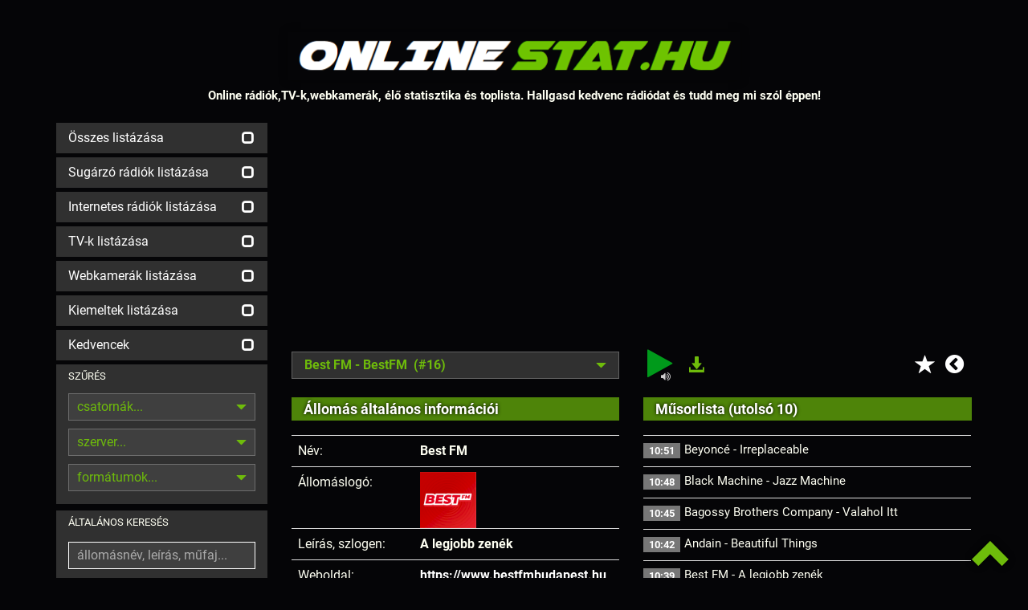

--- FILE ---
content_type: text/html
request_url: https://onlinestat.hu/best-fm/online/1900-16
body_size: 9281
content:
<!DOCTYPE html><html lang="hu"><head><meta charset="utf-8"><meta http-equiv="X-UA-Compatible" content="IE=edge"><meta name="viewport" content="width=device-width, initial-scale=1"><meta name="description" content="Hallgasd online a Best FM műsorát! - Online rádiók,TV-k,Webkamerák, élő statisztika és toplista. Hallgasd kedvenc rádiódat és tudd meg mi szól éppen!"><meta name="keywords" content="online rádió, online tv, lejátszási listák, műsor, televízió, webrádió, netrádió, playlist, műsorlista, tracklist, streamstat.hu,radiostat"><meta name="page-topic" content="online rádió, online tv"><meta name="title" content="Online rádiók, internetes rádiók, Online TV"><meta name="author" content="onlinestat"><meta name="copyright" content="https://onlinestat.hu/legalinfo.cgi"><meta name="distribution" content="global"><meta name="robots" content="all"><meta name="googlebot" content="all"><meta name="country" content="Hungary"><meta name="allow-search" content="1"><meta name="msnbot" content="all"><meta name="DC.coverage" content="Hungary"><meta name="DC.description" content="Hallgasd online a Best FM műsorát! - Online rádiók, internetes rádiók, Online TV"><meta name="DC.format" content="text/html"><meta name="DC.source" content="https://onlinestat.hu/best-fm/online/1900-16"><meta name="DC.identifier" content="/best-fm/online/1900-16"><meta name="DC.creator" content="Online Stat"><meta name="DC.publisher" content="Online Stat"><meta name="DC.title" content="Best FM - Online Stat - Online rádiók,TV-k,Webkamerák, élő statisztika és toplista. Hallgasd kedvenc rádiódat és tudd meg mi szól éppen!"><meta name="DC.type" content="Text"><meta name="DC.rights" content="/legalinfo.cgi"><base href="https://onlinestat.hu"><meta name="theme-color" content="#181818"><meta name="supported-color-schemes" content=""><title>Best FM - Online rádió hallgatás - Élő adás!</title><link rel="canonical" href="https://onlinestat.hu/best-fm/online/1900-16"><link rel="shortcut icon" type="image/vnd.microsoft.icon" href="/favicon.ico"><link rel="apple-touch-icon" type="image/png" sizes="57x57" href="/pics/icon_57.png"><link rel="apple-touch-icon" type="image/png" sizes="72x72" href="/pics/icon_72.png"><link rel="apple-touch-icon" type="image/png" sizes="114x114" href="/pics/icon_114.png"><link rel="icon" type="image/png" sizes="64x64" href="/pics/logo.png"><link rel="copyright" title="Jogi tudnivalók" href="/legalinfo.cgi"><link rel="home" title="ONLINE STAT" href="/"><meta property="og:site_name" content="onlinestat.hu"><meta property="og:type" content="website"><meta property="og:title" content="Best FM - Online rádió hallgatás - Élő adás!"><meta property="og:description" content="Hallgasd online a Best FM műsorát! - Magyarország legnagyobb Online Stream Toplistája!"><meta property="og:locale" content="hu_HU"><meta property="og:url" content="https://onlinestat.hu/"><meta property="og:image:secure_url" content="https://onlinestat.hu/logos/1900.png"><meta property="og:image" content="https://onlinestat.hu/logos/1900.png"><meta property="og:image:width" content="200"><meta property="og:image:height" content="200"><meta name="twitter:card" content="summary_large_image"><meta name="twitter:title" content="Online rádiók,TV-k,Webkamerák, élő statisztika és toplista. Hallgasd kedvenc rádiódat és tudd meg mi szól éppen!"><meta name="twitter:description" content="Magyarország legnagyobb Online Stream Toplistája!"><meta name="twitter:creator" content="Online Stat"><meta name="twitter:image:src" content="https://onlinestat.hu/logos/1900.png"><link rel="stylesheet" href="/css/onlinestat.css"><script async src="https://pagead2.googlesyndication.com/pagead/js/adsbygoogle.js?client=ca-pub-6598766166327690"crossorigin="anonymous"></script><script async src="https://www.googletagmanager.com/gtag/js?id=G-0VQPQ1NVB5"></script><script>window.dataLayer = window.dataLayer || [];function gtag(){dataLayer.push(arguments);}gtag('js', new Date());gtag('config', 'G-0VQPQ1NVB5');</script></head><body><header class="container"><a href="https://onlinestat.hu/" class="header_logo"></a><p class="hidden-xs hidden-sm header_felirat_1">Online rádiók,TV-k,webkamerák, élő statisztika és toplista. Hallgasd kedvenc rádiódat és tudd meg mi szól éppen!</p></header><div style="display:none"><ol itemscope itemtype="https://schema.org/BreadcrumbList"><li itemprop="itemListElement" itemscope itemtype="https://schema.org/ListItem"><a title="onlinestat.hu" itemscope itemtype="https://schema.org/Thing" itemprop="item" href="/"><span itemprop="name">Rádió</span></a><meta itemprop="position" content="1"></li><li itemprop="itemListElement" itemscope itemtype="https://schema.org/ListItem"><a title="Best FM - Online rádió hallgatás - Élő adás!" itemscope itemtype="https://schema.org/Thing" itemprop="item" href="/best-fm/online/1900-16"><span itemprop="name">Best FM</span></a><meta itemprop="position" content="2"></li></ol></div><div class="navbar navbar-default sidebar_collapse hidden-md hidden-lg"><div class="container"><div class="navbar-header"><button type="button" class="navbar-toggle collapsed" data-toggle="collapse" data-target="#ajax_sidebar"><span class="sr-only">Menü</span><span class="icon-bar"></span><span class="icon-bar"></span><span class="icon-bar"></span></button></div></div></div><main id="main_container" class="container"><div class="row"><div id="ajax_sidebar" class="sidebar collapse col-md-3 col-lg-3"><div class="sidebar_adok_listazasa hidden-xs"><a class="ajax_link" href="" data-ajax_link="/main.cgi?sort=&fp=&p=1&mode=ajax"><div><p>Összes listázása</p><span class="glyphicon glyphicon-unchecked"></span></div></a><span style="display:none;"><a class="ajax_link" href="https://onlinestat.hu/radio" data-ajax_link="/main.cgi?broad=6&sort=&fp=&p=1&mode=ajax"><div><p>Online rádió hallgatás</p></div></a></span><a class="ajax_link" href="https://onlinestat.hu/fmradio" data-ajax_link="/main.cgi?broad=1&sort=&fp=&p=1&mode=ajax"><div><p>Sugárzó rádiók listázása</p><span class="glyphicon glyphicon-unchecked"></span></div></a><a class="ajax_link" href="https://onlinestat.hu/netradio" data-ajax_link="/main.cgi?broad=0&sort=&fp=&p=1&mode=ajax"><div><p>Internetes rádiók listázása</p><span class="glyphicon glyphicon-unchecked"></span></div></a><a href="https://onlinestat.hu/tv"><div><p>TV-k listázása</p><span class="glyphicon glyphicon-unchecked"></span></div></a><a href="/webkamera"><div><p>Webkamerák listázása</p><span class="glyphicon glyphicon-unchecked"></span></div></a><a class="ajax_link" href="/main.cgi?broad=&feat=1&sort=&fp=&p=1" data-ajax_link="/main.cgi?broad=&feat=1&sort=&fp=&p=1&mode=ajax"><div><p>Kiemeltek listázása</p><span class="glyphicon glyphicon-unchecked"></span></div></a><a class="ajax_link" href="/main.cgi?fav=1" data-ajax_link="/main.cgi?fav=1&mode=ajax"><div><p>Kedvencek</p><span class="glyphicon glyphicon-unchecked"></span></div></a><div class="hidden-xs hidden-sm sidebar_adok_reszletes_kereses_box"><p>SZŰRÉS</p><div class="hidden-md hidden-lg reszletes_kereso_select_mobil"><span class="glyphicon glyphicon-triangle-bottom"></span><select id="csatornak_select" class="change_hidden_input" data-input-id="csatornak" data-felirat-id="csatornak_felirat" name="csatornak_mobil"><option value="0">összes</option><option value="1">egycsatornás</option><option value="2">többcsatornás</option></select></div><div class="hidden-xs hidden-sm dropdown reszletes_kereso_select"><button type="button" data-toggle="dropdown"><span id="csatornak_felirat">csatornák...</span><span class="glyphicon glyphicon-triangle-bottom"></span></button><ul class="dropdown-menu"><li><a class="ajax_link change_hidden_input" data-input-id="csatornak" data-select-id="csatornak_select" data-felirat-id="csatornak_felirat" data-input-value="összes" href="/main.cgi?search=&broad=&feat=&chtype=0&server=&format=&sort=&fp=&p=1" data-ajax_link="/main.cgi?search=&broad=&feat=&chtype=0&server=&format=&sort=&fp=&p=1&mode=ajax">összes</a></li><li><a class="ajax_link change_hidden_input" data-input-id="csatornak" data-select-id="csatornak_select" data-felirat-id="csatornak_felirat" data-input-value="egycsatornás" href="/main.cgi?search=&broad=&feat=&chtype=1&server=&format=&sort=&fp=&p=1" data-ajax_link="/main.cgi?search=&broad=&feat=&chtype=1&server=&format=&sort=&fp=&p=1&mode=ajax">egycsatornás</a></li><li><a class="ajax_link change_hidden_input" data-input-id="csatornak" data-select-id="csatornak_select" data-felirat-id="csatornak_felirat" data-input-value="többcsatornás" href="/main.cgi?search=&broad=&feat=&chtype=2&server=&format=&sort=&fp=&p=1" data-ajax_link="/main.cgi?search=&broad=&feat=&chtype=2&server=&format=&sort=&fp=&p=1&mode=ajax">többcsatornás</a></li></ul></div><input type="hidden" name="csatornak" id="csatornak" value=""><div class="hidden-md hidden-lg reszletes_kereso_select_mobil"><span class="glyphicon glyphicon-triangle-bottom"></span><select id="szerver_select" class="change_hidden_input" data-input-id="szerver" data-felirat-id="szerver_felirat" name="szerver_mobil"><option value="all">összes</option><option value="icecast2">Icecast2</option><option value="shoutcast1">Shoutcast1</option><option value="shoutcast2">Shoutcast2</option><option value="wowza">Wowza</option><option value="nginx">NGINX</option><option value="apache">Apache</option><option value="youtube">YouTube</option><option value="unknown">egyéb</option><option value="offline">offline szerverek</option></select></div><div class="hidden-xs hidden-sm dropdown reszletes_kereso_select"><button type="button" data-toggle="dropdown"><span id="szerver_felirat">szerver...</span><span class="glyphicon glyphicon-triangle-bottom"></span></button><ul class="dropdown-menu"><li><a class="ajax_link change_hidden_input" data-input-id="szerver" data-select-id="szerver_select" data-felirat-id="szerver_felirat" data-input-value="összes" href="/main.cgi?search=&broad=&feat=&chtype=&server=all&format=&sort=&fp=&p=1" data-ajax_link="/main.cgi?search=&broad=&feat=&chtype=&server=all&format=&sort=&fp=&p=1&mode=ajax">összes</a></li><li><a class="ajax_link change_hidden_input" data-input-id="szerver" data-select-id="szerver_select" data-felirat-id="szerver_felirat" data-input-value="Icecast2" href="/main.cgi?search=&broad=&feat=&chtype=&server=icecast2&format=&sort=&fp=&p=1" data-ajax_link="/main.cgi?search=&broad=&feat=&chtype=&server=icecast2&format=&sort=&fp=&p=1&mode=ajax">Icecast2</a></li><li><a class="ajax_link change_hidden_input" data-input-id="szerver" data-select-id="szerver_select" data-felirat-id="szerver_felirat" data-input-value="Shoutcast1" href="/main.cgi?search=&broad=&feat=&chtype=&server=shoutcast1&format=&sort=&fp=&p=1" data-ajax_link="/main.cgi?search=&broad=&feat=&chtype=&server=shoutcast1&format=&sort=&fp=&p=1&mode=ajax">Shoutcast1</a></li><li><a class="ajax_link change_hidden_input" data-input-id="szerver" data-select-id="szerver_select" data-felirat-id="szerver_felirat" data-input-value="Shoutcast2" href="/main.cgi?search=&broad=&feat=&chtype=&server=shoutcast2&format=&sort=&fp=&p=1" data-ajax_link="/main.cgi?search=&broad=&feat=&chtype=&server=shoutcast2&format=&sort=&fp=&p=1&mode=ajax">Shoutcast2</a></li><li><a class="ajax_link change_hidden_input" data-input-id="szerver" data-select-id="szerver_select" data-felirat-id="szerver_felirat" data-input-value="Wowza" href="/main.cgi?search=&broad=&feat=&chtype=&server=wowza&format=&sort=&fp=&p=1" data-ajax_link="/main.cgi?search=&broad=&feat=&chtype=&server=wowza&format=&sort=&fp=&p=1&mode=ajax">Wowza</a></li><li><a class="ajax_link change_hidden_input" data-input-id="szerver" data-select-id="szerver_select" data-felirat-id="szerver_felirat" data-input-value="NGINX" href="/main.cgi?search=&broad=&feat=&chtype=&server=nginx&format=&sort=&fp=&p=1" data-ajax_link="/main.cgi?search=&broad=&feat=&chtype=&server=nginx&format=&sort=&fp=&p=1&mode=ajax">NGINX</a></li><li><a class="ajax_link change_hidden_input" data-input-id="szerver" data-select-id="szerver_select" data-felirat-id="szerver_felirat" data-input-value="Apache" href="/main.cgi?search=&broad=&feat=&chtype=&server=apache&format=&sort=&fp=&p=1" data-ajax_link="/main.cgi?search=&broad=&feat=&chtype=&server=apache&format=&sort=&fp=&p=1&mode=ajax">Apache</a></li><li><a class="ajax_link change_hidden_input" data-input-id="szerver" data-select-id="szerver_select" data-felirat-id="szerver_felirat" data-input-value="YouTube" href="/main.cgi?search=&broad=&feat=&chtype=&server=youtube&format=&sort=&fp=&p=1" data-ajax_link="/main.cgi?search=&broad=&feat=&chtype=&server=youtube&format=&sort=&fp=&p=1&mode=ajax">YouTube</a></li><li><a class="ajax_link change_hidden_input" data-input-id="szerver" data-select-id="szerver_select" data-felirat-id="szerver_felirat" data-input-value="egyéb" href="/main.cgi?search=&broad=&feat=&chtype=&server=unknown&format=&sort=&fp=&p=1" data-ajax_link="/main.cgi?search=&broad=&feat=&chtype=&server=unknown&format=&sort=&fp=&p=1&mode=ajax">egyéb</a></li><li><a class="ajax_link change_hidden_input" data-input-id="szerver" data-select-id="szerver_select" data-felirat-id="szerver_felirat" data-input-value="offline szerverek" href="/main.cgi?search=&broad=&feat=&chtype=&server=offline&format=&sort=&fp=&p=1" data-ajax_link="/main.cgi?search=&broad=&feat=&chtype=&server=offline&format=&sort=&fp=&p=1&mode=ajax">offline szerverek</a></li></ul></div><input type="hidden" name="szerver" id="szerver" value=""><div class="hidden-xs hidden-sm dropdown reszletes_kereso_select"><button type="button" data-toggle="dropdown"><span id="tipus_felirat">formátumok...</span><span class="glyphicon glyphicon-triangle-bottom"></span></button><ul class="dropdown-menu"><li><a class="ajax_link change_hidden_input" data-input-id="tipus" data-select-id="tipus_select" data-felirat-id="tipus_felirat" data-input-value="összes" href="/main.cgi?search=&broad=&feat=&chtype=&server=&format=all&sort=&fp=&p=1" data-ajax_link="/main.cgi?search=&broad=&feat=&chtype=&server=&format=all&sort=&fp=&p=1&mode=ajax">összes</a></li><li><a class="ajax_link change_hidden_input" data-input-id="tipus" data-select-id="tipus_select" data-felirat-id="tipus_felirat" data-input-value="MP3" href="/main.cgi?search=&broad=&feat=&chtype=&server=&format=mp3&sort=&fp=&p=1" data-ajax_link="/main.cgi?search=&broad=&feat=&chtype=&server=&format=mp3&sort=&fp=&p=1&mode=ajax">MP3</a></li><li><a class="ajax_link change_hidden_input" data-input-id="tipus" data-select-id="tipus_select" data-felirat-id="tipus_felirat" data-input-value="AAC" href="/main.cgi?search=&broad=&feat=&chtype=&server=&format=aac&sort=&fp=&p=1" data-ajax_link="/main.cgi?search=&broad=&feat=&chtype=&server=&format=aac&sort=&fp=&p=1&mode=ajax">AAC</a></li><li><a class="ajax_link change_hidden_input" data-input-id="tipus" data-select-id="tipus_select" data-felirat-id="tipus_felirat" data-input-value="OGG" href="/main.cgi?search=&broad=&feat=&chtype=&server=&format=ogg&sort=&fp=&p=1" data-ajax_link="/main.cgi?search=&broad=&feat=&chtype=&server=&format=ogg&sort=&fp=&p=1&mode=ajax">OGG</a></li><li><a class="ajax_link change_hidden_input" data-input-id="tipus" data-select-id="tipus_select" data-felirat-id="tipus_felirat" data-input-value="OPUS" href="/main.cgi?search=&broad=&feat=&chtype=&server=&format=opus&sort=&fp=&p=1" data-ajax_link="/main.cgi?search=&broad=&feat=&chtype=&server=&format=opus&sort=&fp=&p=1&mode=ajax">OPUS</a></li><li><a class="ajax_link change_hidden_input" data-input-id="tipus" data-select-id="tipus_select" data-felirat-id="tipus_felirat" data-input-value="FLAC" href="/main.cgi?search=&broad=&feat=&chtype=&server=&format=flac&sort=&fp=&p=1" data-ajax_link="/main.cgi?search=&broad=&feat=&chtype=&server=&format=flac&sort=&fp=&p=1&mode=ajax">FLAC</a></li><li><a class="ajax_link change_hidden_input" data-input-id="tipus" data-select-id="tipus_select" data-felirat-id="tipus_felirat" data-input-value="MPEGTS" href="/main.cgi?search=&broad=&feat=&chtype=&server=&format=mpegts&sort=&fp=&p=1" data-ajax_link="/main.cgi?search=&broad=&feat=&chtype=&server=&format=mpegts&sort=&fp=&p=1&mode=ajax">MPEGTS</a></li><li><a class="ajax_link change_hidden_input" data-input-id="tipus" data-select-id="tipus_select" data-felirat-id="tipus_felirat" data-input-value="WEBM" href="/main.cgi?search=&broad=&feat=&chtype=&server=&format=webm&sort=&fp=&p=1" data-ajax_link="/main.cgi?search=&broad=&feat=&chtype=&server=&format=webm&sort=&fp=&p=1&mode=ajax">WEBM</a></li><li><a class="ajax_link change_hidden_input" data-input-id="tipus" data-select-id="tipus_select" data-felirat-id="tipus_felirat" data-input-value="FLV" href="/main.cgi?search=&broad=&feat=&chtype=&server=&format=flv&sort=&fp=&p=1" data-ajax_link="/main.cgi?search=&broad=&feat=&chtype=&server=&format=flv&sort=&fp=&p=1&mode=ajax">FLV</a></li><li><a class="ajax_link change_hidden_input" data-input-id="tipus" data-select-id="tipus_select" data-felirat-id="tipus_felirat" data-input-value="HLS" href="/main.cgi?search=&broad=&feat=&chtype=&server=&format=hls&sort=&fp=&p=1" data-ajax_link="/main.cgi?search=&broad=&feat=&chtype=&server=&format=hls&sort=&fp=&p=1&mode=ajax">HLS</a></li><li><a class="ajax_link change_hidden_input" data-input-id="tipus" data-select-id="tipus_select" data-felirat-id="tipus_felirat" data-input-value="többféle konténer" href="/main.cgi?search=&broad=&feat=&chtype=&server=&format=mstr&sort=&fp=&p=1" data-ajax_link="/main.cgi?search=&broad=&feat=&chtype=&server=&format=mstr&sort=&fp=&p=1&mode=ajax">többféle konténer</a></li></ul></div><input type="hidden" name="tipus" id="tipus" value=""></div></div><form class="ajax_form" name="ajax_form" data-ajax_link="/main-ajax.cgi" action="/main.cgi" method="post"><div class="sidebar_szamcim_kereses_box"><p>ÁLTALÁNOS KERESÉS</p><input id="kereso_focus" class="reszletes_kereso_input" type="text" name="search" value="" placeholder="állomásnév, leírás, műfaj..."><div class="reszletes_kereso_submit_kulso"><button class="reszletes_kereso_submit" type="submit">KERESÉS<span class="glyphicon glyphicon-search"></span></button></div></div></form><form class="ajax_form" name="ajax_form" data-ajax_link="/songsearch-ajax.cgi" action="/songsearch.cgi" method="post"><div class="sidebar_szamcim_kereses_box"><p>ZENESZÁM ÉS MŰSOR KERESÉSE</p><input class="reszletes_kereso_input" type="text" name="songsearch" value="" placeholder="műsor, zeneszám"><div class="szamcim_kereso_submit_kulso"><button class="szamcim_kereso_submit" type="submit">KERESÉS<span class="glyphicon glyphicon-search"></span></button></div></div><input type="hidden" name="mode" value="ajax"></form><div class="egyeb_menu hidden-xs"><!-- <a class="ajax_link" href="/new.cgi" data-ajax_link="/new.cgi?mode=ajax"><div><p>Újdonságok!</p><span class="glyphicon glyphicon-star"></span></div></a> --><!-- <a target="_blank" href="/embedcode.cgi?id=1900&ch=16&autoplay=0"><div><p>Rádió beágyazása</p><span class="glyphicon glyphicon-expand"></span></div></a>  --><!-- <a class="ajax_link" href="/global.cgi" data-ajax_link="/global.cgi?mode=ajax"><div><p>Összesítések</p><span><b>&Sigma;</b></span></div></a>  --><a target="_blank" href="/news"><div><p>Hírek / Fejlesztés alatt</p><span class="glyphicon glyphicon-info-sign"></span></div></a><a target="_blank" href="https://chat.onlinestat.hu"><div><p>Közösségi Chat</p><span class="glyphicon glyphicon-comment"></span></div></a><a target="_blank" href="/forum"><div><p>Fórum / Hamarosan</p><span class="glyphicon glyphicon-folder-open"></span></div></a><a class="ajax_link" href="/feat.cgi" data-ajax_link="/feat.cgi?mode=ajax"><div><p>Grafikonok igénylése</p><span><img src="[data-uri]" alt="Grafikonok igénylése"></span></div></a><!-- <a class="ajax_link" href="/help.cgi" data-ajax_link="/help.cgi?mode=ajax"><div><p>Segítség az oldalhoz</p><span class="glyphicon glyphicon-question-sign"></span></div></a> --><!--  <a target="_blank" href="http://streamstat.net/"><div class="pulse"><p>StreamStat.NET</span></p><span class="glyphicon"><img src="/pics/sspic.png" alt="StreamStat.NET" style="margin-top:-10px;margin-bottom:-10px;margin-right:-10px"></span></div></a>  --><a href="/msm"><div><p>Stream kezelő belépés</p><span class="glyphicon glyphicon-tasks"></span></div></a></div></div><div id="ajax_content" class="content col-md-9 col-lg-9"><h1 style="display:none"></h1><center><div style="text-align:center"><script async src="https://pagead2.googlesyndication.com/pagead/js/adsbygoogle.js?client=ca-pub-6598766166327690" crossorigin="anonymous"></script><!-- OnlineStat.hu viz1 --><ins class="adsbygoogle" style="display:block" data-ad-client="ca-pub-6598766166327690" data-ad-slot="9046882320" data-ad-format="auto"></ins><script> (adsbygoogle = window.adsbygoogle || []).push({});</script></div></center><div class="row"><div class="col-md-6 col-lg-6"><div class="dropdown info_csatornalista_select"><button type="button" data-toggle="dropdown"><span>Best FM - BestFM&nbsp;&nbsp;(#16)</span><span class="glyphicon glyphicon-triangle-bottom"></span></button><ul class="dropdown-menu"><li><a class="ajax_link" href="/best-fm/online/1900-1" data-ajax_link="info.cgi?id=1900&ch=1&mode=ajax">Best FM - BestFM&nbsp;&nbsp;(#1)</a></li><li><a class="ajax_link" href="/best-fm/online/1900-2" data-ajax_link="info.cgi?id=1900&ch=2&mode=ajax">Best FM - BestFM&nbsp;&nbsp;(#2)</a></li><li><a class="ajax_link" href="/best-fm/online/1900-3" data-ajax_link="info.cgi?id=1900&ch=3&mode=ajax">Best FM - BestFM&nbsp;&nbsp;(#3)</a></li><li><a class="ajax_link" href="/best-fm/online/1900-4" data-ajax_link="info.cgi?id=1900&ch=4&mode=ajax">Best FM - BestFM&nbsp;&nbsp;(#4)</a></li><li><a class="ajax_link" href="/best-fm/online/1900-5" data-ajax_link="info.cgi?id=1900&ch=5&mode=ajax">Best FM - BestFM&nbsp;&nbsp;(#5)</a></li><li><a class="ajax_link" href="/best-fm/online/1900-6" data-ajax_link="info.cgi?id=1900&ch=6&mode=ajax">Best FM - BestFM&nbsp;&nbsp;(#6)</a></li><li><a class="ajax_link" href="/best-fm/online/1900-7" data-ajax_link="info.cgi?id=1900&ch=7&mode=ajax">Best FM - BestFM&nbsp;&nbsp;(#7)</a></li><li><a class="ajax_link" href="/best-fm/online/1900-8" data-ajax_link="info.cgi?id=1900&ch=8&mode=ajax">Best FM - BestFM&nbsp;&nbsp;(#8)</a></li><li><a class="ajax_link" href="/best-fm/online/1900-9" data-ajax_link="info.cgi?id=1900&ch=9&mode=ajax">Best FM - BestFM&nbsp;&nbsp;(#9)</a></li><li><a class="ajax_link" href="/best-fm/online/1900-10" data-ajax_link="info.cgi?id=1900&ch=10&mode=ajax">Best FM - BestFM&nbsp;&nbsp;(#10)</a></li><li><a class="ajax_link" href="/best-fm/online/1900-11" data-ajax_link="info.cgi?id=1900&ch=11&mode=ajax">Best FM - BestFM&nbsp;&nbsp;(#11)</a></li><li><a class="ajax_link" href="/best-fm/online/1900-12" data-ajax_link="info.cgi?id=1900&ch=12&mode=ajax">Best FM - BestFM&nbsp;&nbsp;(#12)</a></li><li><a class="ajax_link" href="/best-fm/online/1900-13" data-ajax_link="info.cgi?id=1900&ch=13&mode=ajax">Best FM - BestFM&nbsp;&nbsp;(#13)</a></li><li><a class="ajax_link" href="/best-fm/online/1900-14" data-ajax_link="info.cgi?id=1900&ch=14&mode=ajax">Best FM - BestFM&nbsp;&nbsp;(#14)</a></li><li><a class="ajax_link" href="/best-fm/online/1900-15" data-ajax_link="info.cgi?id=1900&ch=15&mode=ajax">Best FM - BestFM&nbsp;&nbsp;(#15)</a></li><li><a class="ajax_link" href="/best-fm/online/1900-16" data-ajax_link="info.cgi?id=1900&ch=16&mode=ajax">Best FM - BestFM&nbsp;&nbsp;(#16)</a></li><li><a class="ajax_link" href="/best-fm/online/1900-17" data-ajax_link="info.cgi?id=1900&ch=17&mode=ajax">Best FM - BestFM&nbsp;&nbsp;(#17)</a></li><li><a class="ajax_link" href="/best-fm/online/1900-18" data-ajax_link="info.cgi?id=1900&ch=18&mode=ajax">Best FM - BestFM&nbsp;&nbsp;(#18)</a></li><li><a class="ajax_link" href="/best-fm/online/1900-19" data-ajax_link="info.cgi?id=1900&ch=19&mode=ajax">Best FM - BestFM&nbsp;&nbsp;(#19)</a></li><li><a class="ajax_link" href="/best-fm/online/1900-20" data-ajax_link="info.cgi?id=1900&ch=20&mode=ajax">Best FM - BestFM&nbsp;&nbsp;(#20)</a></li><li><a class="ajax_link" href="/best-fm/online/1900-21" data-ajax_link="info.cgi?id=1900&ch=21&mode=ajax">Best FM - BestFM&nbsp;&nbsp;(#21)</a></li><li><a class="ajax_link" href="/best-fm/online/1900-22" data-ajax_link="info.cgi?id=1900&ch=22&mode=ajax">Best FM - BestFM&nbsp;&nbsp;(#22)</a></li><li><a class="ajax_link" href="/best-fm/online/1900-23" data-ajax_link="info.cgi?id=1900&ch=23&mode=ajax">Best FM - BestFM&nbsp;&nbsp;(#23)</a></li><li><a class="ajax_link" href="/best-fm/online/1900-24" data-ajax_link="info.cgi?id=1900&ch=24&mode=ajax">Best FM - BestFM&nbsp;&nbsp;(#24)</a></li><li><a class="ajax_link" href="/best-fm/online/1900-25" data-ajax_link="info.cgi?id=1900&ch=25&mode=ajax">Best FM - BestFM&nbsp;&nbsp;(#25)</a></li><li><a class="ajax_link" href="/best-fm/online/1900-26" data-ajax_link="info.cgi?id=1900&ch=26&mode=ajax">Best FM - BestFM&nbsp;&nbsp;(#26)</a></li><li><a class="ajax_link" href="/best-fm/online/1900-27" data-ajax_link="info.cgi?id=1900&ch=27&mode=ajax">Best FM - BestFM&nbsp;&nbsp;(#27)</a></li><li><a class="ajax_link" href="/best-fm/online/1900-28" data-ajax_link="info.cgi?id=1900&ch=28&mode=ajax">Best FM - BestFM&nbsp;&nbsp;(#28)</a></li><li><a class="ajax_link" href="/best-fm/online/1900-29" data-ajax_link="info.cgi?id=1900&ch=29&mode=ajax">Best FM - BestFM&nbsp;&nbsp;(#29)</a></li><li><a class="ajax_link" href="/best-fm/online/1900-30" data-ajax_link="info.cgi?id=1900&ch=30&mode=ajax">Best FM - BestFM&nbsp;&nbsp;(#30)</a></li><li><a class="ajax_link" href="/best-fm/online/1900-31" data-ajax_link="info.cgi?id=1900&ch=31&mode=ajax">Best FM - BestFM&nbsp;&nbsp;(#31)</a></li><li><a class="ajax_link" href="/best-fm/online/1900-32" data-ajax_link="info.cgi?id=1900&ch=32&mode=ajax">Best FM - BestFM&nbsp;&nbsp;(#32)</a></li><li><a class="ajax_link" href="/best-fm/online/1900-33" data-ajax_link="info.cgi?id=1900&ch=33&mode=ajax">Best FM - BestFM&nbsp;&nbsp;(#33)</a></li><li><a class="ajax_link" href="/best-fm/online/1900-34" data-ajax_link="info.cgi?id=1900&ch=34&mode=ajax">Best FM - BestFM&nbsp;&nbsp;(#34)</a></li><li><a class="ajax_link" href="/best-fm/online/1900-35" data-ajax_link="info.cgi?id=1900&ch=35&mode=ajax">Best FM - BestFM&nbsp;&nbsp;(#35)</a></li><li><a class="ajax_link" href="/best-fm/online/1900-36" data-ajax_link="info.cgi?id=1900&ch=36&mode=ajax">Best FM - BestFM&nbsp;&nbsp;(#36)</a></li><li><a class="ajax_link" href="/best-fm/online/1900-37" data-ajax_link="info.cgi?id=1900&ch=37&mode=ajax">Best FM - BestFM - A zene radioja&nbsp;&nbsp;(#37)</a></li><li><a class="ajax_link" href="/best-fm/online/1900-38" data-ajax_link="info.cgi?id=1900&ch=38&mode=ajax">Best FM - A legjobb zenék&nbsp;&nbsp;(#38)</a></li><li><a class="ajax_link" href="/best-fm/online/1900-39" data-ajax_link="info.cgi?id=1900&ch=39&mode=ajax">Best FM - Best FM Debrecen Debrecen kedvenc rádiója!&nbsp;&nbsp;(#39)</a></li></ul></div></div><div class="col-md-6 col-lg-6"><div class="info_letoltes"><div class="dropdown"><a href="#" data-toggle="dropdown"><span class="glyphicon glyphicon-download-alt"></span></a><ul class="dropdown-menu"><li class="dropdown-header">Lejátszási listák:</li><li><a href="/play.m3u?id=1900&ch=16&ext=.m3u"><span>M3U</span><i class="fa fa-download fa-fw"></i> Szabványos</a></li><li><a href="/play.pls?id=1900&ch=16&ext=.pls"><span>PLS</span><i class="fa fa-download fa-fw"></i> Winamp, iTunes</a></li><li><a href="/play.xspf?id=1900&ch=16&ext=.xspf"><span>XSPF</span><i class="fa fa-download fa-fw"></i> Open Format</a></li><li><a href="/play.asx?id=1900&ch=16&ext=.asx"><span>ASX</span><i class="fa fa-download fa-fw"></i> Windows Media Player</a></li><li><a target="_blank" href="https://icast.connectmedia.hu/5202/live.mp3"><span>&nbsp;&nbsp;&#9658;&nbsp;&nbsp;</span><i class="fa fa-download fa-fw"></i> Közvetlen link</a></li></ul></div></div><div class="info_prev" style="margin-top:2px"><a class="ajax_link" href="/main.cgi" data-ajax_link="/main.cgi?mode=ajax"><i class="fa fa-chevron-circle-left"></i></a></div><div class="info_fav" style="margin-top:7px;padding-right:2px"><a class="ajax_link" data-ajax_link="/fav.cgi?oper=add&id=1900&mode=ajax" href="/fav.cgi?oper=add&id=1900"><i class="glyphicon glyphicon-star"></i></a></div><div class="info_play"><a class="audio_player_play_link" style="display:block" data-stop_link_id="audio_player_stop_link_1900-16" data-stream-url="/play.cgi?id=1900&ch=16" data-stream-player-felirat="BestFM - BestFM" data-player_ajax_content_link="/play.cgi?id=1900&ext=.json"><i class="fa fa-play pulse"></i><i class="fa fa-volume-up pulse"></i></a><a class="audio_player_stop_link" style="display:none" id="audio_player_stop_link_1900-16"><i class="fa fa-stop"></i></a></div></div></div><div class="row"><div class="col-md-6 col-lg-6 info_altalanos_inf"><h2 style="visibility:hidden;padding:0;margin:0"></h2><h3>Állomás általános információi</h3><table class="table"><tbody><tr><td>Név:</td><th>Best FM</th></tr><tr><td>Állomáslogó:</td><th style="padding-left:8px;padding-top:6px;padding-bottom:0"><img alt="Best FM" align="middle" width="70" height="70" src="/logos/1900.png"></th></tr><tr><td>Leírás, szlogen:</td><th>A legjobb zenék</th></tr><tr><td>Weboldal:</td><th><a target="_blank" href="/jump.cgi?id=1900">https://www.bestfmbudapest.hu</a></th></tr><tr><td>Jelenlegi helyezés:</td><th>6.&nbsp;<span class="glyphicon glyphicon-chevron-up"></span></th></tr><tr><td>Legjobb helyezés:</td><th>3.</th></tr><tr><td>Kapcsolódások:</td><th>5662 / 9194</th></tr><tr><td>Csatornák száma:</td><th>39</th></tr></table><h3>Stream információk (#16)</h3></td><table class="table jellemzok"><tr><td>Állapot:</td><th><span class="label label-online">ONLINE</span></th></tr><tr><td>Szerver:</td><th><a target="_blank" href="http://109.199.62.180:80/5202/status.xsl">Icecast2</a> <img style="vertical-align: text-top" src="/pics/icecast2.png"></th></tr><tr><td>Audió infó:</td><th>MP3, 128k, sztereó</th></tr><tr><td>Stream link:</td><th>https://icast.connectmedia.hu/5202/live.mp3</th></tr></table></div><div class="col-md-6 col-lg-6 tracklist"><h3>Műsorlista (utolsó 10)</h3><div class="info_tracklist_table"><div class="info_tracklist_sor"><div class="info_tracklist_ido"><span class="badge">10:51</span></div><div class="info_tracklist_szamcim">Beyoncé - Irreplaceable</div></div><div class="info_tracklist_sor"><div class="info_tracklist_ido"><span class="badge">10:48</span></div><div class="info_tracklist_szamcim">Black Machine - Jazz Machine</div></div><div class="info_tracklist_sor"><div class="info_tracklist_ido"><span class="badge">10:45</span></div><div class="info_tracklist_szamcim">Bagossy Brothers Company - Valahol Itt</div></div><div class="info_tracklist_sor"><div class="info_tracklist_ido"><span class="badge">10:42</span></div><div class="info_tracklist_szamcim">Andain - Beautiful Things</div></div><div class="info_tracklist_sor"><div class="info_tracklist_ido"><span class="badge">10:39</span></div><div class="info_tracklist_szamcim">Best FM - A legjobb zenék</div></div><div class="info_tracklist_sor"><div class="info_tracklist_ido"><span class="badge">10:33</span></div><div class="info_tracklist_szamcim">Rob n Raz - Got to Get (feat. Leila K)</div></div><div class="info_tracklist_sor"><div class="info_tracklist_ido"><span class="badge">10:30</span></div><div class="info_tracklist_szamcim">Hooligans - Legyen Valami!</div></div><div class="info_tracklist_sor"><div class="info_tracklist_ido"><span class="badge">10:27</span></div><div class="info_tracklist_szamcim">Craig David - 7 Days</div></div><div class="info_tracklist_sor"><div class="info_tracklist_ido"><span class="badge">10:24</span></div><div class="info_tracklist_szamcim">DJ Jazzy Jeff & The Fresh Prince - Summertime</div></div><div class="info_tracklist_sor"><div class="info_tracklist_ido"><span class="badge">10:15</span></div><div class="info_tracklist_szamcim">Mauro Picotto - Komodo</div></div><div class="info_tracklist_sor"><div class="info_tracklist_ido"></div><div class="info_tracklist_szamcim" style="text-align: right"><a class="ajax_link" href="/best-fm/tracklist/1900-16" data-ajax_link="/tracklist.cgi?id=1900&ch=16&sl=1&mode=ajax">Mégtöbb műsor visszamenőleg <span class="glyphicon glyphicon-arrow-right"></span></a>&nbsp;&nbsp;&nbsp;</div></div></div><br><h3>Különböző műsor / zeneszám</h3><div class="info_tracklist_table">&nbsp;&nbsp;&nbsp;&nbsp;&nbsp;<b>770</b> eltérő műsor / zeneszám 1 hónap alatt<br><br></div></div></div><div style="text-align:center"><script async src="https://pagead2.googlesyndication.com/pagead/js/adsbygoogle.js?client=ca-pub-6598766166327690" crossorigin="anonymous"></script><!-- OnlineStat viz2 --><ins class="adsbygoogle" style="display:block" data-ad-client="ca-pub-6598766166327690" data-ad-slot="7096299929" data-ad-format="auto"></ins><script> (adsbygoogle = window.adsbygoogle || []).push({});</script></div><div><br><center><span><FONT SIZE="4">Ismertető a rádióról</FONT></span></center>  <br>Hallgasd online a Best FM Budapest adását! Budapest legújabb rádiója 2019. szeptember 16-án este csendült fel az éterben. <br> <br>A rádiót az a Szakács Tibor működteti, aki Debrecenben és Nyíregyházán is sikeresen üzemeltet ugyanezzel a névvel két rádiót. A budapesti Best FM a korábbi Magyar FM frekvenciáján, a 99.5 MHz-en szól annyi különbséggel, hogy ez már nem közösségi rádió, hanem kereskedelmi. Ez annyit jelent, hogy a rádió több reklámot sugározhat, és persze cserébe fizetnie is kell a frekvenciáért. 2019. május 7-én jött a hír, hogy a rádió indulására egyelőre várni kell, mert az üzemeltető cég halasztást kért az NMHH-nál, majd szerencsére a kapott halasztásig sikeresen elindultak. <br> <br>A rádió zenei palettáját a 90-es és 2000-es évek legnagyobb slágerei színesítik, és ezzel a 30-49 közötti aktív felnőtt korosztályt akarják megcélozni. Az új Best FM a zene mellett reggelente hat és tíz között félóránként, tíztől este tíz óráig pedig óránként a legfrissebb helyi hírekkel, információkkal várja a hallgatókat. A rádió híreit hallgatva garantáltan friss és hasznos, elsősorban a budapestieket érintő információkat kapnak a hallgatók, illetve azok számára is napi szintű tájékoztatással és ajánlóval szolgálnak, akik a fővárosban és környékén keresnek programot. <br> <br> <br><center>BEST FM - Budapest szlogenje: "A legjobb zenék..."</center> <br> <br><span><FONT SIZE="4">Elérhetőségek - Telefonszám, SMS, E-mail, Facebook</FONT></span> <br> <br><span>Cím: </span> 1016 Budapest, Hegyalja út 7-13. <br> <br><span>Weboldal: </span> <a rel="noopener" title="https://www.bestfmbudapest.hu" target="_blank" href="https://www.bestfmbudapest.hu">https://www.bestfmbudapest.hu</a> <br><span>E-mail: </span>info@bestfmbudapest.hu <br><span>Telefon/SMS/Viber:</span> +36-20/555-5155 <br> <br><span>Facebook: </span><a rel="noopener" title="https://www.facebook.com/bestfmradiomagyarorszag" target="_blank" href="https://www.facebook.com/bestfmradiomagyarorszag">https://www.facebook.com/bestfmradiomagyarorszag</a> <br><span>Instagram: </span> <a rel="noopener" title="https://www.instagram.com/bestfmradiomagyarorszag" target="_blank" href="https://www.instagram.com/bestfmradiomagyarorszag">https://www.instagram.com/bestfmradiomagyarorszag</a> <br><span>SoundCloud: </span>  <a rel="noopener" title="https://www.soundcloud.com/bestfmradiomagyarorszag" target="_blank" href="https://www.soundcloud.com/bestfmradiomagyarorszag">https://www.soundcloud.com/bestfmradiomagyarorszag</a> <br><span>TikTok: </span><a rel="noopener" title="https://www.tiktok.com/@best_fm" target="_blank" href="https://www.tiktok.com/@best_fm">https://www.tiktok.com/@best_fm</a>   <style>  span {   color: rgb(110 187 11 / 1); } </style> </div><h2 class="graph_focim">Kapcsolódási grafikonok</h2><br><br><font color="#ff8080">Csak a kiemelt rádiókról és TV-kről van grafikonunk!</font><br>Hogy lesz a rádiód vagy TV-d kiemelt? Kattints <a class="ajax_link" target="_blank" href="/feat.cgi" data-ajax_link="/feat.cgi?mode=ajax"><u>IDE</u></a>!<br><h4>Adatok pontossága</h4>A stream szerverekről levett adatok és a grafikonok hitelessége nem ellenőrizthető ezért az itt található információk tájékoztató jellegűek.<br>Az adatok frissítése 3-5 percenként történik, ezért az oldalon található információk nem valós idejűek.</div></div></main><footer><div class="footer_belso"><div id="ajax_footer" class="container"><div class="footer_table"><div class="cella-4"><h2 class="footer_felirat_cim"><span style="color:white;">ONLINE </span><span style="color:#81e500d9;">STAT.HU </span></h2><div class="footer_kapcsolatok"><p>Összes kapcsolódás most:<span>124130</span></p><p>Legtöbb mért kapcsolódás:<span>155999</span></p><p>Összes rádió és TV:<span>246</span></p><p>Összes csatorna:<span>1281</span></p><p>Audió csatornák:<span>1206</span></p><p>Videó csatornák:<span>75</span></p></div></div><div class="cella-3"><h2>IMPRESSZUM</h2><div class="footer_regisztralj_most"><a href="/stationreg/main.cgi">Új rádió vagy Tv regisztrálása</a><a href="/contact.cgi">Kapcsolat</a><a href="/datahandling.cgi">Rólunk</a><a href="/datahandling.cgi">Adatkezelés</a><a class="ajax_link" href="/legalinfo.cgi" data-ajax_link="/legalinfo.cgi?mode=ajax">Jogi tudnivalók</a></div></div><div class="cella-3"><h2>PARTNEREK</h2><div class="footer_tamogatoink"></div></div><div class="cella-2"><h2>KÖZÖSSÉGI MÉDIA</h2><div class="footer_kapcsolat"><a target="_blank" href="https://www.facebook.com/onlinestat.hu"><img src="/pics/facebooklogo.png" alt="FaceBook"></a></div></div></div></div></div></footer><input id="ajaxosan_toltodott" type="hidden" value="0"><div id="player_id"></div><div id="player_id_osc"></div><div id="audio_player"><div class="audio_player_list collapse" id="audio_player_list"><div id="audio_player_collapse_content" class="container"></div></div><div class="container"><div class="canvas_container"><canvas class="hidden-xs" id="osc_canvas_id" width="1160" height="50"></canvas></div><div class="audio_player_table"><div class="stop"><a class="audio_player_stop_link" data-audio_player_bottom_link="true"><i class="fa fa-stop"></i></a></div><div class="allomasnev"><p id="audio_player_felirat_id" class="allomasnev_allomasnev"></p></div><div class="volume hidden-xs hidden-sm"><div id="jp_container_1"><div class="jp-volume-bar"><div class="jp-volume-bar-value"></div></div></div></div><div class="dropdown_lista"><a href="#audio_player_list" id="audio_player_list_link" data-toggle="collapse"><span class="glyphicon glyphicon-menu-up"></span></a></div></div></div></div><a href="#top" id="top-link" class="hidden-xs"><span class="glyphicon glyphicon-chevron-up"></span></a><script src="/js/onlinestat.js"></script><script>(function(i,s,o,g,r,a,m){i['GoogleAnalyticsObject']=r;i[r]=i[r]||function(){(i[r].q=i[r].q||[]).push(arguments)},i[r].l=1*new Date();a=s.createElement(o),m=s.getElementsByTagName(o)[0];a.async=1;a.src=g;m.parentNode.insertBefore(a,m)})(window,document,'script','https://www.google-analytics.com/analytics.js','ga');ga('create','UA-97893673-1','auto');ga('send','pageview');</script></body></html>

--- FILE ---
content_type: text/html; charset=utf-8
request_url: https://www.google.com/recaptcha/api2/aframe
body_size: 268
content:
<!DOCTYPE HTML><html><head><meta http-equiv="content-type" content="text/html; charset=UTF-8"></head><body><script nonce="T-xDvDVED9-KeBHJleTL7Q">/** Anti-fraud and anti-abuse applications only. See google.com/recaptcha */ try{var clients={'sodar':'https://pagead2.googlesyndication.com/pagead/sodar?'};window.addEventListener("message",function(a){try{if(a.source===window.parent){var b=JSON.parse(a.data);var c=clients[b['id']];if(c){var d=document.createElement('img');d.src=c+b['params']+'&rc='+(localStorage.getItem("rc::a")?sessionStorage.getItem("rc::b"):"");window.document.body.appendChild(d);sessionStorage.setItem("rc::e",parseInt(sessionStorage.getItem("rc::e")||0)+1);localStorage.setItem("rc::h",'1769162084919');}}}catch(b){}});window.parent.postMessage("_grecaptcha_ready", "*");}catch(b){}</script></body></html>

--- FILE ---
content_type: text/css
request_url: https://onlinestat.hu/css/onlinestat.css
body_size: 188149
content:
html{font-family:sans-serif;-ms-text-size-adjust:100%;-webkit-text-size-adjust:100%}body{margin:0}article,aside,details,figcaption,figure,footer,header,hgroup,main,menu,nav,section,summary{display:block}audio,canvas,progress,video{display:inline-block;vertical-align:baseline}audio:not([controls]){display:none;height:0}[hidden],template{display:none}a{background-color:transparent}a:active,a:hover{outline:0}abbr[title]{border-bottom:1px dotted}b,strong{font-weight:bold}dfn{font-style:italic}h1{font-size:2em;margin:0.67em 0}mark{background:#ff0;color:#000}small{font-size:80%}sub,sup{font-size:75%;line-height:0;position:relative;vertical-align:baseline}sup{top:-0.5em}sub{bottom:-0.25em}img{border:0}svg:not(:root){overflow:hidden}figure{margin:1em 40px}hr{-webkit-box-sizing:content-box;-moz-box-sizing:content-box;box-sizing:content-box;height:0}pre{overflow:auto}code,kbd,pre,samp{font-family:monospace, monospace;font-size:1em}button,input,optgroup,select,textarea{color:inherit;font:inherit;margin:0}button{overflow:visible}button,select{text-transform:none}button,html input[type="button"],input[type="reset"],input[type="submit"]{-webkit-appearance:button;cursor:pointer}button[disabled],html input[disabled]{cursor:default}button::-moz-focus-inner,input::-moz-focus-inner{border:0;padding:0}input{line-height:normal}input[type="checkbox"],input[type="radio"]{-webkit-box-sizing:border-box;-moz-box-sizing:border-box;box-sizing:border-box;padding:0}input[type="number"]::-webkit-inner-spin-button,input[type="number"]::-webkit-outer-spin-button{height:auto}input[type="search"]{-webkit-appearance:textfield;-webkit-box-sizing:content-box;-moz-box-sizing:content-box;box-sizing:content-box}input[type="search"]::-webkit-search-cancel-button,input[type="search"]::-webkit-search-decoration{-webkit-appearance:none}fieldset{border:1px solid #c0c0c0;margin:0 2px;padding:0.35em 0.625em 0.75em}legend{border:0;padding:0}textarea{overflow:auto}optgroup{font-weight:bold}table{border-collapse:collapse;border-spacing:0}td,th{padding:0}@media print{*,*:before,*:after{background:transparent !important;color:#000 !important;-webkit-box-shadow:none !important;box-shadow:none !important;text-shadow:none !important}a,a:visited{text-decoration:underline}a[href]:after{content:" (" attr(href) ")"}abbr[title]:after{content:" (" attr(title) ")"}a[href^="#"]:after,a[href^="javascript:"]:after{content:""}pre,blockquote{border:1px solid #999;page-break-inside:avoid}thead{display:table-header-group}tr,img{page-break-inside:avoid}img{max-width:100% !important}p,h2,h3{orphans:3;widows:3}h2,h3{page-break-after:avoid}.navbar{display:none}.btn>.caret,.dropup>.btn>.caret{border-top-color:#000 !important}.label{border:1px solid #000}.table{border-collapse:collapse !important}.table td,.table th{background-color:#fff !important}.table-bordered th,.table-bordered td{border:1px solid #ddd !important}}@font-face{font-family:'Glyphicons Halflings';src:url('/fonts/glyphicons-halflings-regular.eot');src:url('/fonts/glyphicons-halflings-regular.eot?#iefix') format('embedded-opentype'),url('/fonts/glyphicons-halflings-regular.woff2') format('woff2'),url('/fonts/glyphicons-halflings-regular.woff') format('woff'),url('/fonts/glyphicons-halflings-regular.ttf') format('truetype'),url('/fonts/glyphicons-halflings-regular.svg#glyphicons_halflingsregular') format('svg')}.glyphicon{position:relative;top:1px;display:inline-block;font-family:'Glyphicons Halflings';font-style:normal;font-weight:normal;line-height:1;-webkit-font-smoothing:antialiased;-moz-osx-font-smoothing:grayscale}.glyphicon-asterisk:before{content:"\002a"}.glyphicon-plus:before{content:"\002b"}.glyphicon-euro:before,.glyphicon-eur:before{content:"\20ac"}.glyphicon-minus:before{content:"\2212"}.glyphicon-cloud:before{content:"\2601"}.glyphicon-envelope:before{content:"\2709"}.glyphicon-pencil:before{content:"\270f"}.glyphicon-glass:before{content:"\e001"}.glyphicon-music:before{content:"\e002"}.glyphicon-search:before{content:"\e003"}.glyphicon-heart:before{content:"\e005"}.glyphicon-star:before{content:"\e006"}.glyphicon-star-empty:before{content:"\e007"}.glyphicon-user:before{content:"\e008"}.glyphicon-film:before{content:"\e009"}.glyphicon-th-large:before{content:"\e010"}.glyphicon-th:before{content:"\e011"}.glyphicon-th-list:before{content:"\e012"}.glyphicon-ok:before{content:"\e013"}.glyphicon-remove:before{content:"\e014"}.glyphicon-zoom-in:before{content:"\e015"}.glyphicon-zoom-out:before{content:"\e016"}.glyphicon-off:before{content:"\e017"}.glyphicon-signal:before{content:"\e018"}.glyphicon-cog:before{content:"\e019"}.glyphicon-trash:before{content:"\e020"}.glyphicon-home:before{content:"\e021"}.glyphicon-file:before{content:"\e022"}.glyphicon-time:before{content:"\e023"}.glyphicon-road:before{content:"\e024"}.glyphicon-download-alt:before{content:"\e025"}.glyphicon-download:before{content:"\e026"}.glyphicon-upload:before{content:"\e027"}.glyphicon-inbox:before{content:"\e028"}.glyphicon-play-circle:before{content:"\e029"}.glyphicon-repeat:before{content:"\e030"}.glyphicon-refresh:before{content:"\e031"}.glyphicon-list-alt:before{content:"\e032"}.glyphicon-lock:before{content:"\e033"}.glyphicon-flag:before{content:"\e034"}.glyphicon-headphones:before{content:"\e035"}.glyphicon-volume-off:before{content:"\e036"}.glyphicon-volume-down:before{content:"\e037"}.glyphicon-volume-up:before{content:"\e038"}.glyphicon-qrcode:before{content:"\e039"}.glyphicon-barcode:before{content:"\e040"}.glyphicon-tag:before{content:"\e041"}.glyphicon-tags:before{content:"\e042"}.glyphicon-book:before{content:"\e043"}.glyphicon-bookmark:before{content:"\e044"}.glyphicon-print:before{content:"\e045"}.glyphicon-camera:before{content:"\e046"}.glyphicon-font:before{content:"\e047"}.glyphicon-bold:before{content:"\e048"}.glyphicon-italic:before{content:"\e049"}.glyphicon-text-height:before{content:"\e050"}.glyphicon-text-width:before{content:"\e051"}.glyphicon-align-left:before{content:"\e052"}.glyphicon-align-center:before{content:"\e053"}.glyphicon-align-right:before{content:"\e054"}.glyphicon-align-justify:before{content:"\e055"}.glyphicon-list:before{content:"\e056"}.glyphicon-indent-left:before{content:"\e057"}.glyphicon-indent-right:before{content:"\e058"}.glyphicon-facetime-video:before{content:"\e059"}.glyphicon-picture:before{content:"\e060"}.glyphicon-map-marker:before{content:"\e062"}.glyphicon-adjust:before{content:"\e063"}.glyphicon-tint:before{content:"\e064"}.glyphicon-edit:before{content:"\e065"}.glyphicon-share:before{content:"\e066"}.glyphicon-check:before{content:"\e067"}.glyphicon-move:before{content:"\e068"}.glyphicon-step-backward:before{content:"\e069"}.glyphicon-fast-backward:before{content:"\e070"}.glyphicon-backward:before{content:"\e071"}.glyphicon-play:before{content:"\e072"}.glyphicon-pause:before{content:"\e073"}.glyphicon-stop:before{content:"\e074"}.glyphicon-forward:before{content:"\e075"}.glyphicon-fast-forward:before{content:"\e076"}.glyphicon-step-forward:before{content:"\e077"}.glyphicon-eject:before{content:"\e078"}.glyphicon-chevron-left:before{content:"\e079"}.glyphicon-chevron-right:before{content:"\e080"}.glyphicon-plus-sign:before{content:"\e081"}.glyphicon-minus-sign:before{content:"\e082"}.glyphicon-remove-sign:before{content:"\e083"}.glyphicon-ok-sign:before{content:"\e084"}.glyphicon-question-sign:before{content:"\e085"}.glyphicon-info-sign:before{content:"\e086"}.glyphicon-screenshot:before{content:"\e087"}.glyphicon-remove-circle:before{content:"\e088"}.glyphicon-ok-circle:before{content:"\e089"}.glyphicon-ban-circle:before{content:"\e090"}.glyphicon-arrow-left:before{content:"\e091"}.glyphicon-arrow-right:before{content:"\e092"}.glyphicon-arrow-up:before{content:"\e093"}.glyphicon-arrow-down:before{content:"\e094"}.glyphicon-share-alt:before{content:"\e095"}.glyphicon-resize-full:before{content:"\e096"}.glyphicon-resize-small:before{content:"\e097"}.glyphicon-exclamation-sign:before{content:"\e101"}.glyphicon-gift:before{content:"\e102"}.glyphicon-leaf:before{content:"\e103"}.glyphicon-fire:before{content:"\e104"}.glyphicon-eye-open:before{content:"\e105"}.glyphicon-eye-close:before{content:"\e106"}.glyphicon-warning-sign:before{content:"\e107"}.glyphicon-plane:before{content:"\e108"}.glyphicon-calendar:before{content:"\e109"}.glyphicon-random:before{content:"\e110"}.glyphicon-comment:before{content:"\e111"}.glyphicon-magnet:before{content:"\e112"}.glyphicon-chevron-up:before{content:"\e113"}.glyphicon-chevron-down:before{content:"\e114"}.glyphicon-retweet:before{content:"\e115"}.glyphicon-shopping-cart:before{content:"\e116"}.glyphicon-folder-close:before{content:"\e117"}.glyphicon-folder-open:before{content:"\e118"}.glyphicon-resize-vertical:before{content:"\e119"}.glyphicon-resize-horizontal:before{content:"\e120"}.glyphicon-hdd:before{content:"\e121"}.glyphicon-bullhorn:before{content:"\e122"}.glyphicon-bell:before{content:"\e123"}.glyphicon-certificate:before{content:"\e124"}.glyphicon-thumbs-up:before{content:"\e125"}.glyphicon-thumbs-down:before{content:"\e126"}.glyphicon-hand-right:before{content:"\e127"}.glyphicon-hand-left:before{content:"\e128"}.glyphicon-hand-up:before{content:"\e129"}.glyphicon-hand-down:before{content:"\e130"}.glyphicon-circle-arrow-right:before{content:"\e131"}.glyphicon-circle-arrow-left:before{content:"\e132"}.glyphicon-circle-arrow-up:before{content:"\e133"}.glyphicon-circle-arrow-down:before{content:"\e134"}.glyphicon-globe:before{content:"\e135"}.glyphicon-wrench:before{content:"\e136"}.glyphicon-tasks:before{content:"\e137"}.glyphicon-filter:before{content:"\e138"}.glyphicon-briefcase:before{content:"\e139"}.glyphicon-fullscreen:before{content:"\e140"}.glyphicon-dashboard:before{content:"\e141"}.glyphicon-paperclip:before{content:"\e142"}.glyphicon-heart-empty:before{content:"\e143"}.glyphicon-link:before{content:"\e144"}.glyphicon-phone:before{content:"\e145"}.glyphicon-pushpin:before{content:"\e146"}.glyphicon-usd:before{content:"\e148"}.glyphicon-gbp:before{content:"\e149"}.glyphicon-sort:before{content:"\e150"}.glyphicon-sort-by-alphabet:before{content:"\e151"}.glyphicon-sort-by-alphabet-alt:before{content:"\e152"}.glyphicon-sort-by-order:before{content:"\e153"}.glyphicon-sort-by-order-alt:before{content:"\e154"}.glyphicon-sort-by-attributes:before{content:"\e155"}.glyphicon-sort-by-attributes-alt:before{content:"\e156"}.glyphicon-unchecked:before{content:"\e157"}.glyphicon-expand:before{content:"\e158"}.glyphicon-collapse-down:before{content:"\e159"}.glyphicon-collapse-up:before{content:"\e160"}.glyphicon-log-in:before{content:"\e161"}.glyphicon-flash:before{content:"\e162"}.glyphicon-log-out:before{content:"\e163"}.glyphicon-new-window:before{content:"\e164"}.glyphicon-record:before{content:"\e165"}.glyphicon-save:before{content:"\e166"}.glyphicon-open:before{content:"\e167"}.glyphicon-saved:before{content:"\e168"}.glyphicon-import:before{content:"\e169"}.glyphicon-export:before{content:"\e170"}.glyphicon-send:before{content:"\e171"}.glyphicon-floppy-disk:before{content:"\e172"}.glyphicon-floppy-saved:before{content:"\e173"}.glyphicon-floppy-remove:before{content:"\e174"}.glyphicon-floppy-save:before{content:"\e175"}.glyphicon-floppy-open:before{content:"\e176"}.glyphicon-credit-card:before{content:"\e177"}.glyphicon-transfer:before{content:"\e178"}.glyphicon-cutlery:before{content:"\e179"}.glyphicon-header:before{content:"\e180"}.glyphicon-compressed:before{content:"\e181"}.glyphicon-earphone:before{content:"\e182"}.glyphicon-phone-alt:before{content:"\e183"}.glyphicon-tower:before{content:"\e184"}.glyphicon-stats:before{content:"\e185"}.glyphicon-sd-video:before{content:"\e186"}.glyphicon-hd-video:before{content:"\e187"}.glyphicon-subtitles:before{content:"\e188"}.glyphicon-sound-stereo:before{content:"\e189"}.glyphicon-sound-dolby:before{content:"\e190"}.glyphicon-sound-5-1:before{content:"\e191"}.glyphicon-sound-6-1:before{content:"\e192"}.glyphicon-sound-7-1:before{content:"\e193"}.glyphicon-copyright-mark:before{content:"\e194"}.glyphicon-registration-mark:before{content:"\e195"}.glyphicon-cloud-download:before{content:"\e197"}.glyphicon-cloud-upload:before{content:"\e198"}.glyphicon-tree-conifer:before{content:"\e199"}.glyphicon-tree-deciduous:before{content:"\e200"}.glyphicon-cd:before{content:"\e201"}.glyphicon-save-file:before{content:"\e202"}.glyphicon-open-file:before{content:"\e203"}.glyphicon-level-up:before{content:"\e204"}.glyphicon-copy:before{content:"\e205"}.glyphicon-paste:before{content:"\e206"}.glyphicon-alert:before{content:"\e209"}.glyphicon-equalizer:before{content:"\e210"}.glyphicon-king:before{content:"\e211"}.glyphicon-queen:before{content:"\e212"}.glyphicon-pawn:before{content:"\e213"}.glyphicon-bishop:before{content:"\e214"}.glyphicon-knight:before{content:"\e215"}.glyphicon-baby-formula:before{content:"\e216"}.glyphicon-tent:before{content:"\26fa"}.glyphicon-blackboard:before{content:"\e218"}.glyphicon-bed:before{content:"\e219"}.glyphicon-apple:before{content:"\f8ff"}.glyphicon-erase:before{content:"\e221"}.glyphicon-hourglass:before{content:"\231b"}.glyphicon-lamp:before{content:"\e223"}.glyphicon-duplicate:before{content:"\e224"}.glyphicon-piggy-bank:before{content:"\e225"}.glyphicon-scissors:before{content:"\e226"}.glyphicon-bitcoin:before{content:"\e227"}.glyphicon-btc:before{content:"\e227"}.glyphicon-xbt:before{content:"\e227"}.glyphicon-yen:before{content:"\00a5"}.glyphicon-jpy:before{content:"\00a5"}.glyphicon-ruble:before{content:"\20bd"}.glyphicon-rub:before{content:"\20bd"}.glyphicon-scale:before{content:"\e230"}.glyphicon-ice-lolly:before{content:"\e231"}.glyphicon-ice-lolly-tasted:before{content:"\e232"}.glyphicon-education:before{content:"\e233"}.glyphicon-option-horizontal:before{content:"\e234"}.glyphicon-option-vertical:before{content:"\e235"}.glyphicon-menu-hamburger:before{content:"\e236"}.glyphicon-modal-window:before{content:"\e237"}.glyphicon-oil:before{content:"\e238"}.glyphicon-grain:before{content:"\e239"}.glyphicon-sunglasses:before{content:"\e240"}.glyphicon-text-size:before{content:"\e241"}.glyphicon-text-color:before{content:"\e242"}.glyphicon-text-background:before{content:"\e243"}.glyphicon-object-align-top:before{content:"\e244"}.glyphicon-object-align-bottom:before{content:"\e245"}.glyphicon-object-align-horizontal:before{content:"\e246"}.glyphicon-object-align-left:before{content:"\e247"}.glyphicon-object-align-vertical:before{content:"\e248"}.glyphicon-object-align-right:before{content:"\e249"}.glyphicon-triangle-right:before{content:"\e250"}.glyphicon-triangle-left:before{content:"\e251"}.glyphicon-triangle-bottom:before{content:"\e252"}.glyphicon-triangle-top:before{content:"\e253"}.glyphicon-console:before{content:"\e254"}.glyphicon-superscript:before{content:"\e255"}.glyphicon-subscript:before{content:"\e256"}.glyphicon-menu-left:before{content:"\e257"}.glyphicon-menu-right:before{content:"\e258"}.glyphicon-menu-down:before{content:"\e259"}.glyphicon-menu-up:before{content:"\e260"}*{-webkit-box-sizing:border-box;-moz-box-sizing:border-box;box-sizing:border-box}*:before,*:after{-webkit-box-sizing:border-box;-moz-box-sizing:border-box;box-sizing:border-box}html{font-size:10px;-webkit-tap-highlight-color:rgba(0,0,0,0)}body{font-family:"Helvetica Neue",Helvetica,Arial,sans-serif;font-size:14px;line-height:1.42857143;color:#333;background-color:#fff}input,button,select,textarea{font-family:inherit;font-size:inherit;line-height:inherit}a{color:#337ab7;text-decoration:none}a:hover,a:focus{color:#23527c;text-decoration:underline}a:focus{outline:5px auto -webkit-focus-ring-color;outline-offset:-2px}figure{margin:0}img{vertical-align:middle}.img-responsive,.thumbnail>img,.thumbnail a>img,.carousel-inner>.item>img,.carousel-inner>.item>a>img{display:block;max-width:100%;height:auto}.img-rounded{border-radius:6px}.img-thumbnail{padding:4px;line-height:1.42857143;background-color:#fff;border:1px solid #ddd;border-radius:4px;-webkit-transition:all .2s ease-in-out;-o-transition:all .2s ease-in-out;transition:all .2s ease-in-out;display:inline-block;max-width:100%;height:auto}.img-circle{border-radius:50%}hr{margin-top:20px;margin-bottom:20px;border:0;border-top:1px solid #eee}.sr-only{position:absolute;width:1px;height:1px;margin:-1px;padding:0;overflow:hidden;clip:rect(0, 0, 0, 0);border:0}.sr-only-focusable:active,.sr-only-focusable:focus{position:static;width:auto;height:auto;margin:0;overflow:visible;clip:auto}[role="button"]{cursor:pointer}h1,h2,h3,h4,h5,h6,.h1,.h2,.h3,.h4,.h5,.h6{font-family:inherit;font-weight:500;line-height:1.1;color:inherit}h1 small,h2 small,h3 small,h4 small,h5 small,h6 small,.h1 small,.h2 small,.h3 small,.h4 small,.h5 small,.h6 small,h1 .small,h2 .small,h3 .small,h4 .small,h5 .small,h6 .small,.h1 .small,.h2 .small,.h3 .small,.h4 .small,.h5 .small,.h6 .small{font-weight:normal;line-height:1;color:#777}h1,.h1,h2,.h2,h3,.h3{margin-top:20px;margin-bottom:10px}h1 small,.h1 small,h2 small,.h2 small,h3 small,.h3 small,h1 .small,.h1 .small,h2 .small,.h2 .small,h3 .small,.h3 .small{font-size:65%}h4,.h4,h5,.h5,h6,.h6{margin-top:10px;margin-bottom:10px}h4 small,.h4 small,h5 small,.h5 small,h6 small,.h6 small,h4 .small,.h4 .small,h5 .small,.h5 .small,h6 .small,.h6 .small{font-size:75%}h1,.h1{font-size:36px}h2,.h2{font-size:30px}h3,.h3{font-size:24px}h4,.h4{font-size:18px}h5,.h5{font-size:14px}h6,.h6{font-size:12px}p{margin:0 0 10px}.lead{margin-bottom:20px;font-size:16px;font-weight:300;line-height:1.4}@media (min-width:768px){.lead{font-size:21px}}small,.small{font-size:85%}mark,.mark{background-color:#fcf8e3;padding:.2em}.text-left{text-align:left}.text-right{text-align:right}.text-center{text-align:center}.text-justify{text-align:justify}.text-nowrap{white-space:nowrap}.text-lowercase{text-transform:lowercase}.text-uppercase{text-transform:uppercase}.text-capitalize{text-transform:capitalize}.text-muted{color:#777}.text-primary{color:#337ab7}a.text-primary:hover,a.text-primary:focus{color:#286090}.text-success{color:#3c763d}a.text-success:hover,a.text-success:focus{color:#2b542c}.text-info{color:#31708f}a.text-info:hover,a.text-info:focus{color:#245269}.text-warning{color:#8a6d3b}a.text-warning:hover,a.text-warning:focus{color:#66512c}.text-danger{color:#a94442}a.text-danger:hover,a.text-danger:focus{color:#843534}.bg-primary{color:#fff;background-color:#337ab7}a.bg-primary:hover,a.bg-primary:focus{background-color:#286090}.bg-success{background-color:#dff0d8}a.bg-success:hover,a.bg-success:focus{background-color:#c1e2b3}.bg-info{background-color:#d9edf7}a.bg-info:hover,a.bg-info:focus{background-color:#afd9ee}.bg-warning{background-color:#fcf8e3}a.bg-warning:hover,a.bg-warning:focus{background-color:#f7ecb5}.bg-danger{background-color:#f2dede}a.bg-danger:hover,a.bg-danger:focus{background-color:#e4b9b9}.page-header{padding-bottom:9px;margin:40px 0 20px;border-bottom:1px solid #eee}ul,ol{margin-top:0;margin-bottom:10px}ul ul,ol ul,ul ol,ol ol{margin-bottom:0}.list-unstyled{padding-left:0;list-style:none}.list-inline{padding-left:0;list-style:none;margin-left:-5px}.list-inline>li{display:inline-block;padding-left:5px;padding-right:5px}dl{margin-top:0;margin-bottom:20px}dt,dd{line-height:1.42857143}dt{font-weight:bold}dd{margin-left:0}@media (min-width:992px){.dl-horizontal dt{float:left;width:160px;clear:left;text-align:right;overflow:hidden;text-overflow:ellipsis;white-space:nowrap}.dl-horizontal dd{margin-left:180px}}abbr[title],abbr[data-original-title]{cursor:help;border-bottom:1px dotted #777}.initialism{font-size:90%;text-transform:uppercase}blockquote{padding:10px 20px;margin:0 0 20px;font-size:17.5px;border-left:5px solid #eee}blockquote p:last-child,blockquote ul:last-child,blockquote ol:last-child{margin-bottom:0}blockquote footer,blockquote small,blockquote .small{display:block;font-size:80%;line-height:1.42857143;color:#777}blockquote footer:before,blockquote small:before,blockquote .small:before{content:'\2014 \00A0'}.blockquote-reverse,blockquote.pull-right{padding-right:15px;padding-left:0;border-right:5px solid #eee;border-left:0;text-align:right}.blockquote-reverse footer:before,blockquote.pull-right footer:before,.blockquote-reverse small:before,blockquote.pull-right small:before,.blockquote-reverse .small:before,blockquote.pull-right .small:before{content:''}.blockquote-reverse footer:after,blockquote.pull-right footer:after,.blockquote-reverse small:after,blockquote.pull-right small:after,.blockquote-reverse .small:after,blockquote.pull-right .small:after{content:'\00A0 \2014'}address{margin-bottom:20px;font-style:normal;line-height:1.42857143}code,kbd,pre,samp{font-family:Menlo,Monaco,Consolas,"Courier New",monospace}code{padding:2px 4px;font-size:90%;color:#c7254e;background-color:#f9f2f4;border-radius:4px}kbd{padding:2px 4px;font-size:90%;color:#fff;background-color:#333;border-radius:3px;-webkit-box-shadow:inset 0 -1px 0 rgba(0,0,0,0.25);box-shadow:inset 0 -1px 0 rgba(0,0,0,0.25)}kbd kbd{padding:0;font-size:100%;font-weight:bold;-webkit-box-shadow:none;box-shadow:none}pre{display:block;padding:9.5px;margin:0 0 10px;font-size:13px;line-height:1.42857143;word-break:break-all;word-wrap:break-word;color:#333;background-color:#f5f5f5;border:1px solid #ccc;border-radius:4px}pre code{padding:0;font-size:inherit;color:inherit;white-space:pre-wrap;background-color:transparent;border-radius:0}.pre-scrollable{max-height:340px;overflow-y:scroll}.container{margin-right:auto;margin-left:auto;padding-left:15px;padding-right:15px}@media (min-width:768px){.container{width:750px}}@media (min-width:992px){.container{width:970px}}@media (min-width:1200px){.container{width:1170px}}.container-fluid{margin-right:auto;margin-left:auto;padding-left:15px;padding-right:15px}.row{margin-left:-15px;margin-right:-15px}.col-xs-1, .col-sm-1, .col-md-1, .col-lg-1, .col-xs-2, .col-sm-2, .col-md-2, .col-lg-2, .col-xs-3, .col-sm-3, .col-md-3, .col-lg-3, .col-xs-4, .col-sm-4, .col-md-4, .col-lg-4, .col-xs-5, .col-sm-5, .col-md-5, .col-lg-5, .col-xs-6, .col-sm-6, .col-md-6, .col-lg-6, .col-xs-7, .col-sm-7, .col-md-7, .col-lg-7, .col-xs-8, .col-sm-8, .col-md-8, .col-lg-8, .col-xs-9, .col-sm-9, .col-md-9, .col-lg-9, .col-xs-10, .col-sm-10, .col-md-10, .col-lg-10, .col-xs-11, .col-sm-11, .col-md-11, .col-lg-11, .col-xs-12, .col-sm-12, .col-md-12, .col-lg-12{position:relative;min-height:1px;padding-left:15px;padding-right:15px}.col-xs-1, .col-xs-2, .col-xs-3, .col-xs-4, .col-xs-5, .col-xs-6, .col-xs-7, .col-xs-8, .col-xs-9, .col-xs-10, .col-xs-11, .col-xs-12{float:left}.col-xs-12{width:100%}.col-xs-11{width:91.66666667%}.col-xs-10{width:83.33333333%}.col-xs-9{width:75%}.col-xs-8{width:66.66666667%}.col-xs-7{width:58.33333333%}.col-xs-6{width:50%}.col-xs-5{width:41.66666667%}.col-xs-4{width:33.33333333%}.col-xs-3{width:25%}.col-xs-2{width:16.66666667%}.col-xs-1{width:8.33333333%}.col-xs-pull-12{right:100%}.col-xs-pull-11{right:91.66666667%}.col-xs-pull-10{right:83.33333333%}.col-xs-pull-9{right:75%}.col-xs-pull-8{right:66.66666667%}.col-xs-pull-7{right:58.33333333%}.col-xs-pull-6{right:50%}.col-xs-pull-5{right:41.66666667%}.col-xs-pull-4{right:33.33333333%}.col-xs-pull-3{right:25%}.col-xs-pull-2{right:16.66666667%}.col-xs-pull-1{right:8.33333333%}.col-xs-pull-0{right:auto}.col-xs-push-12{left:100%}.col-xs-push-11{left:91.66666667%}.col-xs-push-10{left:83.33333333%}.col-xs-push-9{left:75%}.col-xs-push-8{left:66.66666667%}.col-xs-push-7{left:58.33333333%}.col-xs-push-6{left:50%}.col-xs-push-5{left:41.66666667%}.col-xs-push-4{left:33.33333333%}.col-xs-push-3{left:25%}.col-xs-push-2{left:16.66666667%}.col-xs-push-1{left:8.33333333%}.col-xs-push-0{left:auto}.col-xs-offset-12{margin-left:100%}.col-xs-offset-11{margin-left:91.66666667%}.col-xs-offset-10{margin-left:83.33333333%}.col-xs-offset-9{margin-left:75%}.col-xs-offset-8{margin-left:66.66666667%}.col-xs-offset-7{margin-left:58.33333333%}.col-xs-offset-6{margin-left:50%}.col-xs-offset-5{margin-left:41.66666667%}.col-xs-offset-4{margin-left:33.33333333%}.col-xs-offset-3{margin-left:25%}.col-xs-offset-2{margin-left:16.66666667%}.col-xs-offset-1{margin-left:8.33333333%}.col-xs-offset-0{margin-left:0}@media (min-width:768px){.col-sm-1, .col-sm-2, .col-sm-3, .col-sm-4, .col-sm-5, .col-sm-6, .col-sm-7, .col-sm-8, .col-sm-9, .col-sm-10, .col-sm-11, .col-sm-12{float:left}.col-sm-12{width:100%}.col-sm-11{width:91.66666667%}.col-sm-10{width:83.33333333%}.col-sm-9{width:75%}.col-sm-8{width:66.66666667%}.col-sm-7{width:58.33333333%}.col-sm-6{width:50%}.col-sm-5{width:41.66666667%}.col-sm-4{width:33.33333333%}.col-sm-3{width:25%}.col-sm-2{width:16.66666667%}.col-sm-1{width:8.33333333%}.col-sm-pull-12{right:100%}.col-sm-pull-11{right:91.66666667%}.col-sm-pull-10{right:83.33333333%}.col-sm-pull-9{right:75%}.col-sm-pull-8{right:66.66666667%}.col-sm-pull-7{right:58.33333333%}.col-sm-pull-6{right:50%}.col-sm-pull-5{right:41.66666667%}.col-sm-pull-4{right:33.33333333%}.col-sm-pull-3{right:25%}.col-sm-pull-2{right:16.66666667%}.col-sm-pull-1{right:8.33333333%}.col-sm-pull-0{right:auto}.col-sm-push-12{left:100%}.col-sm-push-11{left:91.66666667%}.col-sm-push-10{left:83.33333333%}.col-sm-push-9{left:75%}.col-sm-push-8{left:66.66666667%}.col-sm-push-7{left:58.33333333%}.col-sm-push-6{left:50%}.col-sm-push-5{left:41.66666667%}.col-sm-push-4{left:33.33333333%}.col-sm-push-3{left:25%}.col-sm-push-2{left:16.66666667%}.col-sm-push-1{left:8.33333333%}.col-sm-push-0{left:auto}.col-sm-offset-12{margin-left:100%}.col-sm-offset-11{margin-left:91.66666667%}.col-sm-offset-10{margin-left:83.33333333%}.col-sm-offset-9{margin-left:75%}.col-sm-offset-8{margin-left:66.66666667%}.col-sm-offset-7{margin-left:58.33333333%}.col-sm-offset-6{margin-left:50%}.col-sm-offset-5{margin-left:41.66666667%}.col-sm-offset-4{margin-left:33.33333333%}.col-sm-offset-3{margin-left:25%}.col-sm-offset-2{margin-left:16.66666667%}.col-sm-offset-1{margin-left:8.33333333%}.col-sm-offset-0{margin-left:0}}@media (min-width:992px){.col-md-1, .col-md-2, .col-md-3, .col-md-4, .col-md-5, .col-md-6, .col-md-7, .col-md-8, .col-md-9, .col-md-10, .col-md-11, .col-md-12{float:left}.col-md-12{width:100%}.col-md-11{width:91.66666667%}.col-md-10{width:83.33333333%}.col-md-9{width:75%}.col-md-8{width:66.66666667%}.col-md-7{width:58.33333333%}.col-md-6{width:50%}.col-md-5{width:41.66666667%}.col-md-4{width:33.33333333%}.col-md-3{width:25%}.col-md-2{width:16.66666667%}.col-md-1{width:8.33333333%}.col-md-pull-12{right:100%}.col-md-pull-11{right:91.66666667%}.col-md-pull-10{right:83.33333333%}.col-md-pull-9{right:75%}.col-md-pull-8{right:66.66666667%}.col-md-pull-7{right:58.33333333%}.col-md-pull-6{right:50%}.col-md-pull-5{right:41.66666667%}.col-md-pull-4{right:33.33333333%}.col-md-pull-3{right:25%}.col-md-pull-2{right:16.66666667%}.col-md-pull-1{right:8.33333333%}.col-md-pull-0{right:auto}.col-md-push-12{left:100%}.col-md-push-11{left:91.66666667%}.col-md-push-10{left:83.33333333%}.col-md-push-9{left:75%}.col-md-push-8{left:66.66666667%}.col-md-push-7{left:58.33333333%}.col-md-push-6{left:50%}.col-md-push-5{left:41.66666667%}.col-md-push-4{left:33.33333333%}.col-md-push-3{left:25%}.col-md-push-2{left:16.66666667%}.col-md-push-1{left:8.33333333%}.col-md-push-0{left:auto}.col-md-offset-12{margin-left:100%}.col-md-offset-11{margin-left:91.66666667%}.col-md-offset-10{margin-left:83.33333333%}.col-md-offset-9{margin-left:75%}.col-md-offset-8{margin-left:66.66666667%}.col-md-offset-7{margin-left:58.33333333%}.col-md-offset-6{margin-left:50%}.col-md-offset-5{margin-left:41.66666667%}.col-md-offset-4{margin-left:33.33333333%}.col-md-offset-3{margin-left:25%}.col-md-offset-2{margin-left:16.66666667%}.col-md-offset-1{margin-left:8.33333333%}.col-md-offset-0{margin-left:0}}@media (min-width:1200px){.col-lg-1, .col-lg-2, .col-lg-3, .col-lg-4, .col-lg-5, .col-lg-6, .col-lg-7, .col-lg-8, .col-lg-9, .col-lg-10, .col-lg-11, .col-lg-12{float:left}.col-lg-12{width:100%}.col-lg-11{width:91.66666667%}.col-lg-10{width:83.33333333%}.col-lg-9{width:75%}.col-lg-8{width:66.66666667%}.col-lg-7{width:58.33333333%}.col-lg-6{width:50%}.col-lg-5{width:41.66666667%}.col-lg-4{width:33.33333333%}.col-lg-3{width:25%}.col-lg-2{width:16.66666667%}.col-lg-1{width:8.33333333%}.col-lg-pull-12{right:100%}.col-lg-pull-11{right:91.66666667%}.col-lg-pull-10{right:83.33333333%}.col-lg-pull-9{right:75%}.col-lg-pull-8{right:66.66666667%}.col-lg-pull-7{right:58.33333333%}.col-lg-pull-6{right:50%}.col-lg-pull-5{right:41.66666667%}.col-lg-pull-4{right:33.33333333%}.col-lg-pull-3{right:25%}.col-lg-pull-2{right:16.66666667%}.col-lg-pull-1{right:8.33333333%}.col-lg-pull-0{right:auto}.col-lg-push-12{left:100%}.col-lg-push-11{left:91.66666667%}.col-lg-push-10{left:83.33333333%}.col-lg-push-9{left:75%}.col-lg-push-8{left:66.66666667%}.col-lg-push-7{left:58.33333333%}.col-lg-push-6{left:50%}.col-lg-push-5{left:41.66666667%}.col-lg-push-4{left:33.33333333%}.col-lg-push-3{left:25%}.col-lg-push-2{left:16.66666667%}.col-lg-push-1{left:8.33333333%}.col-lg-push-0{left:auto}.col-lg-offset-12{margin-left:100%}.col-lg-offset-11{margin-left:91.66666667%}.col-lg-offset-10{margin-left:83.33333333%}.col-lg-offset-9{margin-left:75%}.col-lg-offset-8{margin-left:66.66666667%}.col-lg-offset-7{margin-left:58.33333333%}.col-lg-offset-6{margin-left:50%}.col-lg-offset-5{margin-left:41.66666667%}.col-lg-offset-4{margin-left:33.33333333%}.col-lg-offset-3{margin-left:25%}.col-lg-offset-2{margin-left:16.66666667%}.col-lg-offset-1{margin-left:8.33333333%}.col-lg-offset-0{margin-left:0}}table{background-color:transparent}caption{padding-top:8px;padding-bottom:8px;color:#777;text-align:left}th{text-align:left}.table{width:100%;max-width:100%;margin-bottom:20px}.table>thead>tr>th,.table>tbody>tr>th,.table>tfoot>tr>th,.table>thead>tr>td,.table>tbody>tr>td,.table>tfoot>tr>td{padding:8px;line-height:1.42857143;vertical-align:top;border-top:1px solid #ddd}.table>thead>tr>th{vertical-align:bottom;border-bottom:2px solid #ddd}.table>caption+thead>tr:first-child>th,.table>colgroup+thead>tr:first-child>th,.table>thead:first-child>tr:first-child>th,.table>caption+thead>tr:first-child>td,.table>colgroup+thead>tr:first-child>td,.table>thead:first-child>tr:first-child>td{border-top:0}.table>tbody+tbody{border-top:2px solid #ddd}.table .table{background-color:#fff}.table-condensed>thead>tr>th,.table-condensed>tbody>tr>th,.table-condensed>tfoot>tr>th,.table-condensed>thead>tr>td,.table-condensed>tbody>tr>td,.table-condensed>tfoot>tr>td{padding:5px}.table-bordered{border:1px solid #ddd}.table-bordered>thead>tr>th,.table-bordered>tbody>tr>th,.table-bordered>tfoot>tr>th,.table-bordered>thead>tr>td,.table-bordered>tbody>tr>td,.table-bordered>tfoot>tr>td{border:1px solid #ddd}.table-bordered>thead>tr>th,.table-bordered>thead>tr>td{border-bottom-width:2px}.table-striped>tbody>tr:nth-of-type(odd){background-color:#f9f9f9}.table-hover>tbody>tr:hover{background-color:#f5f5f5}table col[class*="col-"]{position:static;float:none;display:table-column}table td[class*="col-"],table th[class*="col-"]{position:static;float:none;display:table-cell}.table>thead>tr>td.active,.table>tbody>tr>td.active,.table>tfoot>tr>td.active,.table>thead>tr>th.active,.table>tbody>tr>th.active,.table>tfoot>tr>th.active,.table>thead>tr.active>td,.table>tbody>tr.active>td,.table>tfoot>tr.active>td,.table>thead>tr.active>th,.table>tbody>tr.active>th,.table>tfoot>tr.active>th{background-color:#f5f5f5}.table-hover>tbody>tr>td.active:hover,.table-hover>tbody>tr>th.active:hover,.table-hover>tbody>tr.active:hover>td,.table-hover>tbody>tr:hover>.active,.table-hover>tbody>tr.active:hover>th{background-color:#e8e8e8}.table>thead>tr>td.success,.table>tbody>tr>td.success,.table>tfoot>tr>td.success,.table>thead>tr>th.success,.table>tbody>tr>th.success,.table>tfoot>tr>th.success,.table>thead>tr.success>td,.table>tbody>tr.success>td,.table>tfoot>tr.success>td,.table>thead>tr.success>th,.table>tbody>tr.success>th,.table>tfoot>tr.success>th{background-color:#dff0d8}.table-hover>tbody>tr>td.success:hover,.table-hover>tbody>tr>th.success:hover,.table-hover>tbody>tr.success:hover>td,.table-hover>tbody>tr:hover>.success,.table-hover>tbody>tr.success:hover>th{background-color:#d0e9c6}.table>thead>tr>td.info,.table>tbody>tr>td.info,.table>tfoot>tr>td.info,.table>thead>tr>th.info,.table>tbody>tr>th.info,.table>tfoot>tr>th.info,.table>thead>tr.info>td,.table>tbody>tr.info>td,.table>tfoot>tr.info>td,.table>thead>tr.info>th,.table>tbody>tr.info>th,.table>tfoot>tr.info>th{background-color:#d9edf7}.table-hover>tbody>tr>td.info:hover,.table-hover>tbody>tr>th.info:hover,.table-hover>tbody>tr.info:hover>td,.table-hover>tbody>tr:hover>.info,.table-hover>tbody>tr.info:hover>th{background-color:#c4e3f3}.table>thead>tr>td.warning,.table>tbody>tr>td.warning,.table>tfoot>tr>td.warning,.table>thead>tr>th.warning,.table>tbody>tr>th.warning,.table>tfoot>tr>th.warning,.table>thead>tr.warning>td,.table>tbody>tr.warning>td,.table>tfoot>tr.warning>td,.table>thead>tr.warning>th,.table>tbody>tr.warning>th,.table>tfoot>tr.warning>th{background-color:#fcf8e3}.table-hover>tbody>tr>td.warning:hover,.table-hover>tbody>tr>th.warning:hover,.table-hover>tbody>tr.warning:hover>td,.table-hover>tbody>tr:hover>.warning,.table-hover>tbody>tr.warning:hover>th{background-color:#faf2cc}.table>thead>tr>td.danger,.table>tbody>tr>td.danger,.table>tfoot>tr>td.danger,.table>thead>tr>th.danger,.table>tbody>tr>th.danger,.table>tfoot>tr>th.danger,.table>thead>tr.danger>td,.table>tbody>tr.danger>td,.table>tfoot>tr.danger>td,.table>thead>tr.danger>th,.table>tbody>tr.danger>th,.table>tfoot>tr.danger>th{background-color:#f2dede}.table-hover>tbody>tr>td.danger:hover,.table-hover>tbody>tr>th.danger:hover,.table-hover>tbody>tr.danger:hover>td,.table-hover>tbody>tr:hover>.danger,.table-hover>tbody>tr.danger:hover>th{background-color:#ebcccc}.table-responsive{overflow-x:auto;min-height:0.01%}@media screen and (max-width:767px){.table-responsive{width:100%;margin-bottom:15px;overflow-y:hidden;-ms-overflow-style:-ms-autohiding-scrollbar;border:1px solid #ddd}.table-responsive>.table{margin-bottom:0}.table-responsive>.table>thead>tr>th,.table-responsive>.table>tbody>tr>th,.table-responsive>.table>tfoot>tr>th,.table-responsive>.table>thead>tr>td,.table-responsive>.table>tbody>tr>td,.table-responsive>.table>tfoot>tr>td{white-space:nowrap}.table-responsive>.table-bordered{border:0}.table-responsive>.table-bordered>thead>tr>th:first-child,.table-responsive>.table-bordered>tbody>tr>th:first-child,.table-responsive>.table-bordered>tfoot>tr>th:first-child,.table-responsive>.table-bordered>thead>tr>td:first-child,.table-responsive>.table-bordered>tbody>tr>td:first-child,.table-responsive>.table-bordered>tfoot>tr>td:first-child{border-left:0}.table-responsive>.table-bordered>thead>tr>th:last-child,.table-responsive>.table-bordered>tbody>tr>th:last-child,.table-responsive>.table-bordered>tfoot>tr>th:last-child,.table-responsive>.table-bordered>thead>tr>td:last-child,.table-responsive>.table-bordered>tbody>tr>td:last-child,.table-responsive>.table-bordered>tfoot>tr>td:last-child{border-right:0}.table-responsive>.table-bordered>tbody>tr:last-child>th,.table-responsive>.table-bordered>tfoot>tr:last-child>th,.table-responsive>.table-bordered>tbody>tr:last-child>td,.table-responsive>.table-bordered>tfoot>tr:last-child>td{border-bottom:0}}fieldset{padding:0;margin:0;border:0;min-width:0}legend{display:block;width:100%;padding:0;margin-bottom:20px;font-size:21px;line-height:inherit;color:#333;border:0;border-bottom:1px solid #e5e5e5}label{display:inline-block;max-width:100%;margin-bottom:5px;font-weight:bold}input[type="search"]{-webkit-box-sizing:border-box;-moz-box-sizing:border-box;box-sizing:border-box}input[type="radio"],input[type="checkbox"]{margin:4px 0 0;margin-top:1px \9;line-height:normal}input[type="file"]{display:block}input[type="range"]{display:block;width:100%}select[multiple],select[size]{height:auto}input[type="file"]:focus,input[type="radio"]:focus,input[type="checkbox"]:focus{outline:5px auto -webkit-focus-ring-color;outline-offset:-2px}output{display:block;padding-top:7px;font-size:14px;line-height:1.42857143;color:#555}.form-control{display:block;width:100%;height:34px;padding:6px 12px;font-size:14px;line-height:1.42857143;color:#555;background-color:#fff;background-image:none;border:1px solid #ccc;border-radius:4px;-webkit-box-shadow:inset 0 1px 1px rgba(0,0,0,0.075);box-shadow:inset 0 1px 1px rgba(0,0,0,0.075);-webkit-transition:border-color ease-in-out .15s, -webkit-box-shadow ease-in-out .15s;-o-transition:border-color ease-in-out .15s, box-shadow ease-in-out .15s;transition:border-color ease-in-out .15s, box-shadow ease-in-out .15s}.form-control:focus{border-color:#66afe9;outline:0;-webkit-box-shadow:inset 0 1px 1px rgba(0,0,0,.075), 0 0 8px rgba(102, 175, 233, 0.6);box-shadow:inset 0 1px 1px rgba(0,0,0,.075), 0 0 8px rgba(102, 175, 233, 0.6)}.form-control::-moz-placeholder{color:#999;opacity:1}.form-control:-ms-input-placeholder{color:#999}.form-control::-webkit-input-placeholder{color:#999}.form-control::-ms-expand{border:0;background-color:transparent}.form-control[disabled],.form-control[readonly],fieldset[disabled] .form-control{background-color:#eee;opacity:1}.form-control[disabled],fieldset[disabled] .form-control{cursor:not-allowed}textarea.form-control{height:auto}input[type="search"]{-webkit-appearance:none}@media screen and (-webkit-min-device-pixel-ratio:0){input[type="date"].form-control,input[type="time"].form-control,input[type="datetime-local"].form-control,input[type="month"].form-control{line-height:34px}input[type="date"].input-sm,input[type="time"].input-sm,input[type="datetime-local"].input-sm,input[type="month"].input-sm,.input-group-sm input[type="date"],.input-group-sm input[type="time"],.input-group-sm input[type="datetime-local"],.input-group-sm input[type="month"]{line-height:30px}input[type="date"].input-lg,input[type="time"].input-lg,input[type="datetime-local"].input-lg,input[type="month"].input-lg,.input-group-lg input[type="date"],.input-group-lg input[type="time"],.input-group-lg input[type="datetime-local"],.input-group-lg input[type="month"]{line-height:46px}}.form-group{margin-bottom:15px}.radio,.checkbox{position:relative;display:block;margin-top:10px;margin-bottom:10px}.radio label,.checkbox label{min-height:20px;padding-left:20px;margin-bottom:0;font-weight:normal;cursor:pointer}.radio input[type="radio"],.radio-inline input[type="radio"],.checkbox input[type="checkbox"],.checkbox-inline input[type="checkbox"]{position:absolute;margin-left:-20px;margin-top:4px \9}.radio+.radio,.checkbox+.checkbox{margin-top:-5px}.radio-inline,.checkbox-inline{position:relative;display:inline-block;padding-left:20px;margin-bottom:0;vertical-align:middle;font-weight:normal;cursor:pointer}.radio-inline+.radio-inline,.checkbox-inline+.checkbox-inline{margin-top:0;margin-left:10px}input[type="radio"][disabled],input[type="checkbox"][disabled],input[type="radio"].disabled,input[type="checkbox"].disabled,fieldset[disabled] input[type="radio"],fieldset[disabled] input[type="checkbox"]{cursor:not-allowed}.radio-inline.disabled,.checkbox-inline.disabled,fieldset[disabled] .radio-inline,fieldset[disabled] .checkbox-inline{cursor:not-allowed}.radio.disabled label,.checkbox.disabled label,fieldset[disabled] .radio label,fieldset[disabled] .checkbox label{cursor:not-allowed}.form-control-static{padding-top:7px;padding-bottom:7px;margin-bottom:0;min-height:34px}.form-control-static.input-lg,.form-control-static.input-sm{padding-left:0;padding-right:0}.input-sm{height:30px;padding:5px 10px;font-size:12px;line-height:1.5;border-radius:3px}select.input-sm{height:30px;line-height:30px}textarea.input-sm,select[multiple].input-sm{height:auto}.form-group-sm .form-control{height:30px;padding:5px 10px;font-size:12px;line-height:1.5;border-radius:3px}.form-group-sm select.form-control{height:30px;line-height:30px}.form-group-sm textarea.form-control,.form-group-sm select[multiple].form-control{height:auto}.form-group-sm .form-control-static{height:30px;min-height:32px;padding:6px 10px;font-size:12px;line-height:1.5}.input-lg{height:46px;padding:10px 16px;font-size:18px;line-height:1.3333333;border-radius:6px}select.input-lg{height:46px;line-height:46px}textarea.input-lg,select[multiple].input-lg{height:auto}.form-group-lg .form-control{height:46px;padding:10px 16px;font-size:18px;line-height:1.3333333;border-radius:6px}.form-group-lg select.form-control{height:46px;line-height:46px}.form-group-lg textarea.form-control,.form-group-lg select[multiple].form-control{height:auto}.form-group-lg .form-control-static{height:46px;min-height:38px;padding:11px 16px;font-size:18px;line-height:1.3333333}.has-feedback{position:relative}.has-feedback .form-control{padding-right:42.5px}.form-control-feedback{position:absolute;top:0;right:0;z-index:2;display:block;width:34px;height:34px;line-height:34px;text-align:center;pointer-events:none}.input-lg+.form-control-feedback,.input-group-lg+.form-control-feedback,.form-group-lg .form-control+.form-control-feedback{width:46px;height:46px;line-height:46px}.input-sm+.form-control-feedback,.input-group-sm+.form-control-feedback,.form-group-sm .form-control+.form-control-feedback{width:30px;height:30px;line-height:30px}.has-success .help-block,.has-success .control-label,.has-success .radio,.has-success .checkbox,.has-success .radio-inline,.has-success .checkbox-inline,.has-success.radio label,.has-success.checkbox label,.has-success.radio-inline label,.has-success.checkbox-inline label{color:#3c763d}.has-success .form-control{border-color:#3c763d;-webkit-box-shadow:inset 0 1px 1px rgba(0,0,0,0.075);box-shadow:inset 0 1px 1px rgba(0,0,0,0.075)}.has-success .form-control:focus{border-color:#2b542c;-webkit-box-shadow:inset 0 1px 1px rgba(0,0,0,0.075),0 0 6px #67b168;box-shadow:inset 0 1px 1px rgba(0,0,0,0.075),0 0 6px #67b168}.has-success .input-group-addon{color:#3c763d;border-color:#3c763d;background-color:#dff0d8}.has-success .form-control-feedback{color:#3c763d}.has-warning .help-block,.has-warning .control-label,.has-warning .radio,.has-warning .checkbox,.has-warning .radio-inline,.has-warning .checkbox-inline,.has-warning.radio label,.has-warning.checkbox label,.has-warning.radio-inline label,.has-warning.checkbox-inline label{color:#8a6d3b}.has-warning .form-control{border-color:#8a6d3b;-webkit-box-shadow:inset 0 1px 1px rgba(0,0,0,0.075);box-shadow:inset 0 1px 1px rgba(0,0,0,0.075)}.has-warning .form-control:focus{border-color:#66512c;-webkit-box-shadow:inset 0 1px 1px rgba(0,0,0,0.075),0 0 6px #c0a16b;box-shadow:inset 0 1px 1px rgba(0,0,0,0.075),0 0 6px #c0a16b}.has-warning .input-group-addon{color:#8a6d3b;border-color:#8a6d3b;background-color:#fcf8e3}.has-warning .form-control-feedback{color:#8a6d3b}.has-error .help-block,.has-error .control-label,.has-error .radio,.has-error .checkbox,.has-error .radio-inline,.has-error .checkbox-inline,.has-error.radio label,.has-error.checkbox label,.has-error.radio-inline label,.has-error.checkbox-inline label{color:#a94442}.has-error .form-control{border-color:#a94442;-webkit-box-shadow:inset 0 1px 1px rgba(0,0,0,0.075);box-shadow:inset 0 1px 1px rgba(0,0,0,0.075)}.has-error .form-control:focus{border-color:#843534;-webkit-box-shadow:inset 0 1px 1px rgba(0,0,0,0.075),0 0 6px #ce8483;box-shadow:inset 0 1px 1px rgba(0,0,0,0.075),0 0 6px #ce8483}.has-error .input-group-addon{color:#a94442;border-color:#a94442;background-color:#f2dede}.has-error .form-control-feedback{color:#a94442}.has-feedback label~.form-control-feedback{top:25px}.has-feedback label.sr-only~.form-control-feedback{top:0}.help-block{display:block;margin-top:5px;margin-bottom:10px;color:#737373}@media (min-width:768px){.form-inline .form-group{display:inline-block;margin-bottom:0;vertical-align:middle}.form-inline .form-control{display:inline-block;width:auto;vertical-align:middle}.form-inline .form-control-static{display:inline-block}.form-inline .input-group{display:inline-table;vertical-align:middle}.form-inline .input-group .input-group-addon,.form-inline .input-group .input-group-btn,.form-inline .input-group .form-control{width:auto}.form-inline .input-group>.form-control{width:100%}.form-inline .control-label{margin-bottom:0;vertical-align:middle}.form-inline .radio,.form-inline .checkbox{display:inline-block;margin-top:0;margin-bottom:0;vertical-align:middle}.form-inline .radio label,.form-inline .checkbox label{padding-left:0}.form-inline .radio input[type="radio"],.form-inline .checkbox input[type="checkbox"]{position:relative;margin-left:0}.form-inline .has-feedback .form-control-feedback{top:0}}.form-horizontal .radio,.form-horizontal .checkbox,.form-horizontal .radio-inline,.form-horizontal .checkbox-inline{margin-top:0;margin-bottom:0;padding-top:7px}.form-horizontal .radio,.form-horizontal .checkbox{min-height:27px}.form-horizontal .form-group{margin-left:-15px;margin-right:-15px}@media (min-width:768px){.form-horizontal .control-label{text-align:right;margin-bottom:0;padding-top:7px}}.form-horizontal .has-feedback .form-control-feedback{right:15px}@media (min-width:768px){.form-horizontal .form-group-lg .control-label{padding-top:11px;font-size:18px}}@media (min-width:768px){.form-horizontal .form-group-sm .control-label{padding-top:6px;font-size:12px}}.btn{display:inline-block;margin-bottom:0;font-weight:normal;text-align:center;vertical-align:middle;-ms-touch-action:manipulation;touch-action:manipulation;cursor:pointer;background-image:none;border:1px solid transparent;white-space:nowrap;padding:6px 12px;font-size:14px;line-height:1.42857143;border-radius:4px;-webkit-user-select:none;-moz-user-select:none;-ms-user-select:none;user-select:none}.btn:focus,.btn:active:focus,.btn.active:focus,.btn.focus,.btn:active.focus,.btn.active.focus{outline:5px auto -webkit-focus-ring-color;outline-offset:-2px}.btn:hover,.btn:focus,.btn.focus{color:#333;text-decoration:none}.btn:active,.btn.active{outline:0;background-image:none;-webkit-box-shadow:inset 0 3px 5px rgba(0,0,0,0.125);box-shadow:inset 0 3px 5px rgba(0,0,0,0.125)}.btn.disabled,.btn[disabled],fieldset[disabled] .btn{cursor:not-allowed;opacity:.65;filter:alpha(opacity=65);-webkit-box-shadow:none;box-shadow:none}a.btn.disabled,fieldset[disabled] a.btn{pointer-events:none}.btn-default{color:#333;background-color:#fff;border-color:#ccc}.btn-default:focus,.btn-default.focus{color:#333;background-color:#e6e6e6;border-color:#8c8c8c}.btn-default:hover{color:#333;background-color:#e6e6e6;border-color:#adadad}.btn-default:active,.btn-default.active,.open>.dropdown-toggle.btn-default{color:#333;background-color:#e6e6e6;border-color:#adadad}.btn-default:active:hover,.btn-default.active:hover,.open>.dropdown-toggle.btn-default:hover,.btn-default:active:focus,.btn-default.active:focus,.open>.dropdown-toggle.btn-default:focus,.btn-default:active.focus,.btn-default.active.focus,.open>.dropdown-toggle.btn-default.focus{color:#333;background-color:#d4d4d4;border-color:#8c8c8c}.btn-default:active,.btn-default.active,.open>.dropdown-toggle.btn-default{background-image:none}.btn-default.disabled:hover,.btn-default[disabled]:hover,fieldset[disabled] .btn-default:hover,.btn-default.disabled:focus,.btn-default[disabled]:focus,fieldset[disabled] .btn-default:focus,.btn-default.disabled.focus,.btn-default[disabled].focus,fieldset[disabled] .btn-default.focus{background-color:#fff;border-color:#ccc}.btn-default .badge{color:#fff;background-color:#333}.btn-primary{color:#fff;background-color:#337ab7;border-color:#2e6da4}.btn-primary:focus,.btn-primary.focus{color:#fff;background-color:#286090;border-color:#122b40}.btn-primary:hover{color:#fff;background-color:#286090;border-color:#204d74}.btn-primary:active,.btn-primary.active,.open>.dropdown-toggle.btn-primary{color:#fff;background-color:#286090;border-color:#204d74}.btn-primary:active:hover,.btn-primary.active:hover,.open>.dropdown-toggle.btn-primary:hover,.btn-primary:active:focus,.btn-primary.active:focus,.open>.dropdown-toggle.btn-primary:focus,.btn-primary:active.focus,.btn-primary.active.focus,.open>.dropdown-toggle.btn-primary.focus{color:#fff;background-color:#204d74;border-color:#122b40}.btn-primary:active,.btn-primary.active,.open>.dropdown-toggle.btn-primary{background-image:none}.btn-primary.disabled:hover,.btn-primary[disabled]:hover,fieldset[disabled] .btn-primary:hover,.btn-primary.disabled:focus,.btn-primary[disabled]:focus,fieldset[disabled] .btn-primary:focus,.btn-primary.disabled.focus,.btn-primary[disabled].focus,fieldset[disabled] .btn-primary.focus{background-color:#337ab7;border-color:#2e6da4}.btn-primary .badge{color:#337ab7;background-color:#fff}.btn-success{color:#fff;background-color:#5cb85c;border-color:#4cae4c}.btn-success:focus,.btn-success.focus{color:#fff;background-color:#449d44;border-color:#255625}.btn-success:hover{color:#fff;background-color:#449d44;border-color:#398439}.btn-success:active,.btn-success.active,.open>.dropdown-toggle.btn-success{color:#fff;background-color:#449d44;border-color:#398439}.btn-success:active:hover,.btn-success.active:hover,.open>.dropdown-toggle.btn-success:hover,.btn-success:active:focus,.btn-success.active:focus,.open>.dropdown-toggle.btn-success:focus,.btn-success:active.focus,.btn-success.active.focus,.open>.dropdown-toggle.btn-success.focus{color:#fff;background-color:#398439;border-color:#255625}.btn-success:active,.btn-success.active,.open>.dropdown-toggle.btn-success{background-image:none}.btn-success.disabled:hover,.btn-success[disabled]:hover,fieldset[disabled] .btn-success:hover,.btn-success.disabled:focus,.btn-success[disabled]:focus,fieldset[disabled] .btn-success:focus,.btn-success.disabled.focus,.btn-success[disabled].focus,fieldset[disabled] .btn-success.focus{background-color:#5cb85c;border-color:#4cae4c}.btn-success .badge{color:#5cb85c;background-color:#fff}.btn-info{color:#fff;background-color:#5bc0de;border-color:#46b8da}.btn-info:focus,.btn-info.focus{color:#fff;background-color:#31b0d5;border-color:#1b6d85}.btn-info:hover{color:#fff;background-color:#31b0d5;border-color:#269abc}.btn-info:active,.btn-info.active,.open>.dropdown-toggle.btn-info{color:#fff;background-color:#31b0d5;border-color:#269abc}.btn-info:active:hover,.btn-info.active:hover,.open>.dropdown-toggle.btn-info:hover,.btn-info:active:focus,.btn-info.active:focus,.open>.dropdown-toggle.btn-info:focus,.btn-info:active.focus,.btn-info.active.focus,.open>.dropdown-toggle.btn-info.focus{color:#fff;background-color:#269abc;border-color:#1b6d85}.btn-info:active,.btn-info.active,.open>.dropdown-toggle.btn-info{background-image:none}.btn-info.disabled:hover,.btn-info[disabled]:hover,fieldset[disabled] .btn-info:hover,.btn-info.disabled:focus,.btn-info[disabled]:focus,fieldset[disabled] .btn-info:focus,.btn-info.disabled.focus,.btn-info[disabled].focus,fieldset[disabled] .btn-info.focus{background-color:#5bc0de;border-color:#46b8da}.btn-info .badge{color:#5bc0de;background-color:#fff}.btn-warning{color:#fff;background-color:#f0ad4e;border-color:#eea236}.btn-warning:focus,.btn-warning.focus{color:#fff;background-color:#ec971f;border-color:#985f0d}.btn-warning:hover{color:#fff;background-color:#ec971f;border-color:#d58512}.btn-warning:active,.btn-warning.active,.open>.dropdown-toggle.btn-warning{color:#fff;background-color:#ec971f;border-color:#d58512}.btn-warning:active:hover,.btn-warning.active:hover,.open>.dropdown-toggle.btn-warning:hover,.btn-warning:active:focus,.btn-warning.active:focus,.open>.dropdown-toggle.btn-warning:focus,.btn-warning:active.focus,.btn-warning.active.focus,.open>.dropdown-toggle.btn-warning.focus{color:#fff;background-color:#d58512;border-color:#985f0d}.btn-warning:active,.btn-warning.active,.open>.dropdown-toggle.btn-warning{background-image:none}.btn-warning.disabled:hover,.btn-warning[disabled]:hover,fieldset[disabled] .btn-warning:hover,.btn-warning.disabled:focus,.btn-warning[disabled]:focus,fieldset[disabled] .btn-warning:focus,.btn-warning.disabled.focus,.btn-warning[disabled].focus,fieldset[disabled] .btn-warning.focus{background-color:#f0ad4e;border-color:#eea236}.btn-warning .badge{color:#f0ad4e;background-color:#fff}.btn-danger{color:#fff;background-color:#d9534f;border-color:#d43f3a}.btn-danger:focus,.btn-danger.focus{color:#fff;background-color:#c9302c;border-color:#761c19}.btn-danger:hover{color:#fff;background-color:#c9302c;border-color:#ac2925}.btn-danger:active,.btn-danger.active,.open>.dropdown-toggle.btn-danger{color:#fff;background-color:#c9302c;border-color:#ac2925}.btn-danger:active:hover,.btn-danger.active:hover,.open>.dropdown-toggle.btn-danger:hover,.btn-danger:active:focus,.btn-danger.active:focus,.open>.dropdown-toggle.btn-danger:focus,.btn-danger:active.focus,.btn-danger.active.focus,.open>.dropdown-toggle.btn-danger.focus{color:#fff;background-color:#ac2925;border-color:#761c19}.btn-danger:active,.btn-danger.active,.open>.dropdown-toggle.btn-danger{background-image:none}.btn-danger.disabled:hover,.btn-danger[disabled]:hover,fieldset[disabled] .btn-danger:hover,.btn-danger.disabled:focus,.btn-danger[disabled]:focus,fieldset[disabled] .btn-danger:focus,.btn-danger.disabled.focus,.btn-danger[disabled].focus,fieldset[disabled] .btn-danger.focus{background-color:#d9534f;border-color:#d43f3a}.btn-danger .badge{color:#d9534f;background-color:#fff}.btn-link{color:#337ab7;font-weight:normal;border-radius:0}.btn-link,.btn-link:active,.btn-link.active,.btn-link[disabled],fieldset[disabled] .btn-link{background-color:transparent;-webkit-box-shadow:none;box-shadow:none}.btn-link,.btn-link:hover,.btn-link:focus,.btn-link:active{border-color:transparent}.btn-link:hover,.btn-link:focus{color:#23527c;text-decoration:underline;background-color:transparent}.btn-link[disabled]:hover,fieldset[disabled] .btn-link:hover,.btn-link[disabled]:focus,fieldset[disabled] .btn-link:focus{color:#777;text-decoration:none}.btn-lg,.btn-group-lg>.btn{padding:10px 16px;font-size:18px;line-height:1.3333333;border-radius:6px}.btn-sm,.btn-group-sm>.btn{padding:5px 10px;font-size:12px;line-height:1.5;border-radius:3px}.btn-xs,.btn-group-xs>.btn{padding:1px 5px;font-size:12px;line-height:1.5;border-radius:3px}.btn-block{display:block;width:100%}.btn-block+.btn-block{margin-top:5px}input[type="submit"].btn-block,input[type="reset"].btn-block,input[type="button"].btn-block{width:100%}.fade{opacity:0;-webkit-transition:opacity .15s linear;-o-transition:opacity .15s linear;transition:opacity .15s linear}.fade.in{opacity:1}.collapse{display:none}.collapse.in{display:block}tr.collapse.in{display:table-row}tbody.collapse.in{display:table-row-group}.collapsing{position:relative;height:0;overflow:hidden;-webkit-transition-property:height, visibility;-o-transition-property:height, visibility;transition-property:height, visibility;-webkit-transition-duration:.35s;-o-transition-duration:.35s;transition-duration:.35s;-webkit-transition-timing-function:ease;-o-transition-timing-function:ease;transition-timing-function:ease}.caret{display:inline-block;width:0;height:0;margin-left:2px;vertical-align:middle;border-top:4px dashed;border-top:4px solid \9;border-right:4px solid transparent;border-left:4px solid transparent}.dropup,.dropdown{position:relative}.dropdown-toggle:focus{outline:0}.dropdown-menu{position:absolute;top:100%;left:0;z-index:1000;display:none;float:left;min-width:160px;padding:5px 0;margin:2px 0 0;list-style:none;font-size:14px;text-align:left;background-color:#fff;border:1px solid #ccc;border:1px solid rgba(0,0,0,0.15);border-radius:4px;-webkit-box-shadow:0 6px 12px rgba(0,0,0,0.175);box-shadow:0 6px 12px rgba(0,0,0,0.175);-webkit-background-clip:padding-box;background-clip:padding-box}.dropdown-menu.pull-right{right:0;left:auto}.dropdown-menu .divider{height:1px;margin:9px 0;overflow:hidden;background-color:#e5e5e5}.dropdown-menu>li>a{display:block;padding:3px 20px;clear:both;font-weight:normal;line-height:1.42857143;color:#333;white-space:nowrap}.dropdown-menu>li>a:hover,.dropdown-menu>li>a:focus{text-decoration:none;color:#262626;background-color:#f5f5f5}.dropdown-menu>.active>a,.dropdown-menu>.active>a:hover,.dropdown-menu>.active>a:focus{color:#fff;text-decoration:none;outline:0;background-color:#337ab7}.dropdown-menu>.disabled>a,.dropdown-menu>.disabled>a:hover,.dropdown-menu>.disabled>a:focus{color:#777}.dropdown-menu>.disabled>a:hover,.dropdown-menu>.disabled>a:focus{text-decoration:none;background-color:transparent;background-image:none;filter:progid:DXImageTransform.Microsoft.gradient(enabled = false);cursor:not-allowed}.open>.dropdown-menu{display:block}.open>a{outline:0}.dropdown-menu-right{left:auto;right:0}.dropdown-menu-left{left:0;right:auto}.dropdown-header{display:block;padding:3px 20px;font-size:12px;line-height:1.42857143;color:#777;white-space:nowrap}.dropdown-backdrop{position:fixed;left:0;right:0;bottom:0;top:0;z-index:990}.pull-right>.dropdown-menu{right:0;left:auto}.dropup .caret,.navbar-fixed-bottom .dropdown .caret{border-top:0;border-bottom:4px dashed;border-bottom:4px solid \9;content:""}.dropup .dropdown-menu,.navbar-fixed-bottom .dropdown .dropdown-menu{top:auto;bottom:100%;margin-bottom:2px}@media (min-width:992px){.navbar-right .dropdown-menu{left:auto;right:0}.navbar-right .dropdown-menu-left{left:0;right:auto}}.btn-group,.btn-group-vertical{position:relative;display:inline-block;vertical-align:middle}.btn-group>.btn,.btn-group-vertical>.btn{position:relative;float:left}.btn-group>.btn:hover,.btn-group-vertical>.btn:hover,.btn-group>.btn:focus,.btn-group-vertical>.btn:focus,.btn-group>.btn:active,.btn-group-vertical>.btn:active,.btn-group>.btn.active,.btn-group-vertical>.btn.active{z-index:2}.btn-group .btn+.btn,.btn-group .btn+.btn-group,.btn-group .btn-group+.btn,.btn-group .btn-group+.btn-group{margin-left:-1px}.btn-toolbar{margin-left:-5px}.btn-toolbar .btn,.btn-toolbar .btn-group,.btn-toolbar .input-group{float:left}.btn-toolbar>.btn,.btn-toolbar>.btn-group,.btn-toolbar>.input-group{margin-left:5px}.btn-group>.btn:not(:first-child):not(:last-child):not(.dropdown-toggle){border-radius:0}.btn-group>.btn:first-child{margin-left:0}.btn-group>.btn:first-child:not(:last-child):not(.dropdown-toggle){border-bottom-right-radius:0;border-top-right-radius:0}.btn-group>.btn:last-child:not(:first-child),.btn-group>.dropdown-toggle:not(:first-child){border-bottom-left-radius:0;border-top-left-radius:0}.btn-group>.btn-group{float:left}.btn-group>.btn-group:not(:first-child):not(:last-child)>.btn{border-radius:0}.btn-group>.btn-group:first-child:not(:last-child)>.btn:last-child,.btn-group>.btn-group:first-child:not(:last-child)>.dropdown-toggle{border-bottom-right-radius:0;border-top-right-radius:0}.btn-group>.btn-group:last-child:not(:first-child)>.btn:first-child{border-bottom-left-radius:0;border-top-left-radius:0}.btn-group .dropdown-toggle:active,.btn-group.open .dropdown-toggle{outline:0}.btn-group>.btn+.dropdown-toggle{padding-left:8px;padding-right:8px}.btn-group>.btn-lg+.dropdown-toggle{padding-left:12px;padding-right:12px}.btn-group.open .dropdown-toggle{-webkit-box-shadow:inset 0 3px 5px rgba(0,0,0,0.125);box-shadow:inset 0 3px 5px rgba(0,0,0,0.125)}.btn-group.open .dropdown-toggle.btn-link{-webkit-box-shadow:none;box-shadow:none}.btn .caret{margin-left:0}.btn-lg .caret{border-width:5px 5px 0;border-bottom-width:0}.dropup .btn-lg .caret{border-width:0 5px 5px}.btn-group-vertical>.btn,.btn-group-vertical>.btn-group,.btn-group-vertical>.btn-group>.btn{display:block;float:none;width:100%;max-width:100%}.btn-group-vertical>.btn-group>.btn{float:none}.btn-group-vertical>.btn+.btn,.btn-group-vertical>.btn+.btn-group,.btn-group-vertical>.btn-group+.btn,.btn-group-vertical>.btn-group+.btn-group{margin-top:-1px;margin-left:0}.btn-group-vertical>.btn:not(:first-child):not(:last-child){border-radius:0}.btn-group-vertical>.btn:first-child:not(:last-child){border-top-right-radius:4px;border-top-left-radius:4px;border-bottom-right-radius:0;border-bottom-left-radius:0}.btn-group-vertical>.btn:last-child:not(:first-child){border-top-right-radius:0;border-top-left-radius:0;border-bottom-right-radius:4px;border-bottom-left-radius:4px}.btn-group-vertical>.btn-group:not(:first-child):not(:last-child)>.btn{border-radius:0}.btn-group-vertical>.btn-group:first-child:not(:last-child)>.btn:last-child,.btn-group-vertical>.btn-group:first-child:not(:last-child)>.dropdown-toggle{border-bottom-right-radius:0;border-bottom-left-radius:0}.btn-group-vertical>.btn-group:last-child:not(:first-child)>.btn:first-child{border-top-right-radius:0;border-top-left-radius:0}.btn-group-justified{display:table;width:100%;table-layout:fixed;border-collapse:separate}.btn-group-justified>.btn,.btn-group-justified>.btn-group{float:none;display:table-cell;width:1%}.btn-group-justified>.btn-group .btn{width:100%}.btn-group-justified>.btn-group .dropdown-menu{left:auto}[data-toggle="buttons"]>.btn input[type="radio"],[data-toggle="buttons"]>.btn-group>.btn input[type="radio"],[data-toggle="buttons"]>.btn input[type="checkbox"],[data-toggle="buttons"]>.btn-group>.btn input[type="checkbox"]{position:absolute;clip:rect(0, 0, 0, 0);pointer-events:none}.input-group{position:relative;display:table;border-collapse:separate}.input-group[class*="col-"]{float:none;padding-left:0;padding-right:0}.input-group .form-control{position:relative;z-index:2;float:left;width:100%;margin-bottom:0}.input-group .form-control:focus{z-index:3}.input-group-lg>.form-control,.input-group-lg>.input-group-addon,.input-group-lg>.input-group-btn>.btn{height:46px;padding:10px 16px;font-size:18px;line-height:1.3333333;border-radius:6px}select.input-group-lg>.form-control,select.input-group-lg>.input-group-addon,select.input-group-lg>.input-group-btn>.btn{height:46px;line-height:46px}textarea.input-group-lg>.form-control,textarea.input-group-lg>.input-group-addon,textarea.input-group-lg>.input-group-btn>.btn,select[multiple].input-group-lg>.form-control,select[multiple].input-group-lg>.input-group-addon,select[multiple].input-group-lg>.input-group-btn>.btn{height:auto}.input-group-sm>.form-control,.input-group-sm>.input-group-addon,.input-group-sm>.input-group-btn>.btn{height:30px;padding:5px 10px;font-size:12px;line-height:1.5;border-radius:3px}select.input-group-sm>.form-control,select.input-group-sm>.input-group-addon,select.input-group-sm>.input-group-btn>.btn{height:30px;line-height:30px}textarea.input-group-sm>.form-control,textarea.input-group-sm>.input-group-addon,textarea.input-group-sm>.input-group-btn>.btn,select[multiple].input-group-sm>.form-control,select[multiple].input-group-sm>.input-group-addon,select[multiple].input-group-sm>.input-group-btn>.btn{height:auto}.input-group-addon,.input-group-btn,.input-group .form-control{display:table-cell}.input-group-addon:not(:first-child):not(:last-child),.input-group-btn:not(:first-child):not(:last-child),.input-group .form-control:not(:first-child):not(:last-child){border-radius:0}.input-group-addon,.input-group-btn{width:1%;white-space:nowrap;vertical-align:middle}.input-group-addon{padding:6px 12px;font-size:14px;font-weight:normal;line-height:1;color:#555;text-align:center;background-color:#eee;border:1px solid #ccc;border-radius:4px}.input-group-addon.input-sm{padding:5px 10px;font-size:12px;border-radius:3px}.input-group-addon.input-lg{padding:10px 16px;font-size:18px;border-radius:6px}.input-group-addon input[type="radio"],.input-group-addon input[type="checkbox"]{margin-top:0}.input-group .form-control:first-child,.input-group-addon:first-child,.input-group-btn:first-child>.btn,.input-group-btn:first-child>.btn-group>.btn,.input-group-btn:first-child>.dropdown-toggle,.input-group-btn:last-child>.btn:not(:last-child):not(.dropdown-toggle),.input-group-btn:last-child>.btn-group:not(:last-child)>.btn{border-bottom-right-radius:0;border-top-right-radius:0}.input-group-addon:first-child{border-right:0}.input-group .form-control:last-child,.input-group-addon:last-child,.input-group-btn:last-child>.btn,.input-group-btn:last-child>.btn-group>.btn,.input-group-btn:last-child>.dropdown-toggle,.input-group-btn:first-child>.btn:not(:first-child),.input-group-btn:first-child>.btn-group:not(:first-child)>.btn{border-bottom-left-radius:0;border-top-left-radius:0}.input-group-addon:last-child{border-left:0}.input-group-btn{position:relative;font-size:0;white-space:nowrap}.input-group-btn>.btn{position:relative}.input-group-btn>.btn+.btn{margin-left:-1px}.input-group-btn>.btn:hover,.input-group-btn>.btn:focus,.input-group-btn>.btn:active{z-index:2}.input-group-btn:first-child>.btn,.input-group-btn:first-child>.btn-group{margin-right:-1px}.input-group-btn:last-child>.btn,.input-group-btn:last-child>.btn-group{z-index:2;margin-left:-1px}.nav{margin-bottom:0;padding-left:0;list-style:none}.nav>li{position:relative;display:block}.nav>li>a{position:relative;display:block;padding:10px 15px}.nav>li>a:hover,.nav>li>a:focus{text-decoration:none;background-color:#eee}.nav>li.disabled>a{color:#777}.nav>li.disabled>a:hover,.nav>li.disabled>a:focus{color:#777;text-decoration:none;background-color:transparent;cursor:not-allowed}.nav .open>a,.nav .open>a:hover,.nav .open>a:focus{background-color:#eee;border-color:#337ab7}.nav .nav-divider{height:1px;margin:9px 0;overflow:hidden;background-color:#e5e5e5}.nav>li>a>img{max-width:none}.nav-tabs{border-bottom:1px solid #ddd}.nav-tabs>li{float:left;margin-bottom:-1px}.nav-tabs>li>a{margin-right:2px;line-height:1.42857143;border:1px solid transparent;border-radius:4px 4px 0 0}.nav-tabs>li>a:hover{border-color:#eee #eee #ddd}.nav-tabs>li.active>a,.nav-tabs>li.active>a:hover,.nav-tabs>li.active>a:focus{color:#555;background-color:#fff;border:1px solid #ddd;border-bottom-color:transparent;cursor:default}.nav-tabs.nav-justified{width:100%;border-bottom:0}.nav-tabs.nav-justified>li{float:none}.nav-tabs.nav-justified>li>a{text-align:center;margin-bottom:5px}.nav-tabs.nav-justified>.dropdown .dropdown-menu{top:auto;left:auto}@media (min-width:768px){.nav-tabs.nav-justified>li{display:table-cell;width:1%}.nav-tabs.nav-justified>li>a{margin-bottom:0}}.nav-tabs.nav-justified>li>a{margin-right:0;border-radius:4px}.nav-tabs.nav-justified>.active>a,.nav-tabs.nav-justified>.active>a:hover,.nav-tabs.nav-justified>.active>a:focus{border:1px solid #ddd}@media (min-width:768px){.nav-tabs.nav-justified>li>a{border-bottom:1px solid #ddd;border-radius:4px 4px 0 0}.nav-tabs.nav-justified>.active>a,.nav-tabs.nav-justified>.active>a:hover,.nav-tabs.nav-justified>.active>a:focus{border-bottom-color:#fff}}.nav-pills>li{float:left}.nav-pills>li>a{border-radius:4px}.nav-pills>li+li{margin-left:2px}.nav-pills>li.active>a,.nav-pills>li.active>a:hover,.nav-pills>li.active>a:focus{color:#fff;background-color:#337ab7}.nav-stacked>li{float:none}.nav-stacked>li+li{margin-top:2px;margin-left:0}.nav-justified{width:100%}.nav-justified>li{float:none}.nav-justified>li>a{text-align:center;margin-bottom:5px}.nav-justified>.dropdown .dropdown-menu{top:auto;left:auto}@media (min-width:768px){.nav-justified>li{display:table-cell;width:1%}.nav-justified>li>a{margin-bottom:0}}.nav-tabs-justified{border-bottom:0}.nav-tabs-justified>li>a{margin-right:0;border-radius:4px}.nav-tabs-justified>.active>a,.nav-tabs-justified>.active>a:hover,.nav-tabs-justified>.active>a:focus{border:1px solid #ddd}@media (min-width:768px){.nav-tabs-justified>li>a{border-bottom:1px solid #ddd;border-radius:4px 4px 0 0}.nav-tabs-justified>.active>a,.nav-tabs-justified>.active>a:hover,.nav-tabs-justified>.active>a:focus{border-bottom-color:#fff}}.tab-content>.tab-pane{display:none}.tab-content>.active{display:block}.nav-tabs .dropdown-menu{margin-top:-1px;border-top-right-radius:0;border-top-left-radius:0}.navbar{position:relative;min-height:50px;margin-bottom:20px;border:1px solid transparent}@media (min-width:992px){.navbar{border-radius:4px}}@media (min-width:992px){.navbar-header{float:left}}.navbar-collapse{overflow-x:visible;padding-right:15px;padding-left:15px;border-top:1px solid transparent;-webkit-box-shadow:inset 0 1px 0 rgba(255,255,255,0.1);box-shadow:inset 0 1px 0 rgba(255,255,255,0.1);-webkit-overflow-scrolling:touch}.navbar-collapse.in{overflow-y:auto}@media (min-width:992px){.navbar-collapse{width:auto;border-top:0;-webkit-box-shadow:none;box-shadow:none}.navbar-collapse.collapse{display:block !important;height:auto !important;padding-bottom:0;overflow:visible !important}.navbar-collapse.in{overflow-y:visible}.navbar-fixed-top .navbar-collapse,.navbar-static-top .navbar-collapse,.navbar-fixed-bottom .navbar-collapse{padding-left:0;padding-right:0}}.navbar-fixed-top .navbar-collapse,.navbar-fixed-bottom .navbar-collapse{max-height:340px}@media (max-device-width:480px) and (orientation:landscape){.navbar-fixed-top .navbar-collapse,.navbar-fixed-bottom .navbar-collapse{max-height:200px}}.container>.navbar-header,.container-fluid>.navbar-header,.container>.navbar-collapse,.container-fluid>.navbar-collapse{margin-right:-15px;margin-left:-15px}@media (min-width:992px){.container>.navbar-header,.container-fluid>.navbar-header,.container>.navbar-collapse,.container-fluid>.navbar-collapse{margin-right:0;margin-left:0}}.navbar-static-top{z-index:1000;border-width:0 0 1px}@media (min-width:992px){.navbar-static-top{border-radius:0}}.navbar-fixed-top,.navbar-fixed-bottom{position:fixed;right:0;left:0;z-index:1030}@media (min-width:992px){.navbar-fixed-top,.navbar-fixed-bottom{border-radius:0}}.navbar-fixed-top{top:0;border-width:0 0 1px}.navbar-fixed-bottom{bottom:0;margin-bottom:0;border-width:1px 0 0}.navbar-brand{float:left;padding:15px 15px;font-size:18px;line-height:20px;height:50px}.navbar-brand:hover,.navbar-brand:focus{text-decoration:none}.navbar-brand>img{display:block}@media (min-width:992px){.navbar>.container .navbar-brand,.navbar>.container-fluid .navbar-brand{margin-left:-15px}}.navbar-toggle{position:relative;float:right;margin-right:15px;padding:9px 10px;margin-top:8px;margin-bottom:8px;background-color:transparent;background-image:none;border:1px solid transparent;border-radius:4px}.navbar-toggle:focus{outline:0}.navbar-toggle .icon-bar{display:block;width:22px;height:2px;border-radius:1px}.navbar-toggle .icon-bar+.icon-bar{margin-top:4px}@media (min-width:992px){.navbar-toggle{display:none}}.navbar-nav{margin:7.5px -15px}.navbar-nav>li>a{padding-top:10px;padding-bottom:10px;line-height:20px}@media (max-width:991px){.navbar-nav .open .dropdown-menu{position:static;float:none;width:auto;margin-top:0;background-color:transparent;border:0;-webkit-box-shadow:none;box-shadow:none}.navbar-nav .open .dropdown-menu>li>a,.navbar-nav .open .dropdown-menu .dropdown-header{padding:5px 15px 5px 25px}.navbar-nav .open .dropdown-menu>li>a{line-height:20px}.navbar-nav .open .dropdown-menu>li>a:hover,.navbar-nav .open .dropdown-menu>li>a:focus{background-image:none}}@media (min-width:992px){.navbar-nav{float:left;margin:0}.navbar-nav>li{float:left}.navbar-nav>li>a{padding-top:15px;padding-bottom:15px}}.navbar-form{margin-left:-15px;margin-right:-15px;padding:10px 15px;border-top:1px solid transparent;border-bottom:1px solid transparent;-webkit-box-shadow:inset 0 1px 0 rgba(255,255,255,0.1),0 1px 0 rgba(255,255,255,0.1);box-shadow:inset 0 1px 0 rgba(255,255,255,0.1),0 1px 0 rgba(255,255,255,0.1);margin-top:8px;margin-bottom:8px}@media (min-width:768px){.navbar-form .form-group{display:inline-block;margin-bottom:0;vertical-align:middle}.navbar-form .form-control{display:inline-block;width:auto;vertical-align:middle}.navbar-form .form-control-static{display:inline-block}.navbar-form .input-group{display:inline-table;vertical-align:middle}.navbar-form .input-group .input-group-addon,.navbar-form .input-group .input-group-btn,.navbar-form .input-group .form-control{width:auto}.navbar-form .input-group>.form-control{width:100%}.navbar-form .control-label{margin-bottom:0;vertical-align:middle}.navbar-form .radio,.navbar-form .checkbox{display:inline-block;margin-top:0;margin-bottom:0;vertical-align:middle}.navbar-form .radio label,.navbar-form .checkbox label{padding-left:0}.navbar-form .radio input[type="radio"],.navbar-form .checkbox input[type="checkbox"]{position:relative;margin-left:0}.navbar-form .has-feedback .form-control-feedback{top:0}}@media (max-width:991px){.navbar-form .form-group{margin-bottom:5px}.navbar-form .form-group:last-child{margin-bottom:0}}@media (min-width:992px){.navbar-form{width:auto;border:0;margin-left:0;margin-right:0;padding-top:0;padding-bottom:0;-webkit-box-shadow:none;box-shadow:none}}.navbar-nav>li>.dropdown-menu{margin-top:0;border-top-right-radius:0;border-top-left-radius:0}.navbar-fixed-bottom .navbar-nav>li>.dropdown-menu{margin-bottom:0;border-top-right-radius:4px;border-top-left-radius:4px;border-bottom-right-radius:0;border-bottom-left-radius:0}.navbar-btn{margin-top:8px;margin-bottom:8px}.navbar-btn.btn-sm{margin-top:10px;margin-bottom:10px}.navbar-btn.btn-xs{margin-top:14px;margin-bottom:14px}.navbar-text{margin-top:15px;margin-bottom:15px}@media (min-width:992px){.navbar-text{float:left;margin-left:15px;margin-right:15px}}@media (min-width:992px){.navbar-left{float:left !important}.navbar-right{float:right !important;margin-right:-15px}.navbar-right~.navbar-right{margin-right:0}}.navbar-default{background-color:#f8f8f8;border-color:#e7e7e7}.navbar-default .navbar-brand{color:#777}.navbar-default .navbar-brand:hover,.navbar-default .navbar-brand:focus{color:#5e5e5e;background-color:transparent}.navbar-default .navbar-text{color:#777}.navbar-default .navbar-nav>li>a{color:#777}.navbar-default .navbar-nav>li>a:hover,.navbar-default .navbar-nav>li>a:focus{color:#333;background-color:transparent}.navbar-default .navbar-nav>.active>a,.navbar-default .navbar-nav>.active>a:hover,.navbar-default .navbar-nav>.active>a:focus{color:#555;background-color:#e7e7e7}.navbar-default .navbar-nav>.disabled>a,.navbar-default .navbar-nav>.disabled>a:hover,.navbar-default .navbar-nav>.disabled>a:focus{color:#ccc;background-color:transparent}.navbar-default .navbar-toggle{border-color:#ddd}.navbar-default .navbar-toggle:hover,.navbar-default .navbar-toggle:focus{background-color:#ddd}.navbar-default .navbar-toggle .icon-bar{background-color:#888}.navbar-default .navbar-collapse,.navbar-default .navbar-form{border-color:#e7e7e7}.navbar-default .navbar-nav>.open>a,.navbar-default .navbar-nav>.open>a:hover,.navbar-default .navbar-nav>.open>a:focus{background-color:#e7e7e7;color:#555}@media (max-width:991px){.navbar-default .navbar-nav .open .dropdown-menu>li>a{color:#777}.navbar-default .navbar-nav .open .dropdown-menu>li>a:hover,.navbar-default .navbar-nav .open .dropdown-menu>li>a:focus{color:#333;background-color:transparent}.navbar-default .navbar-nav .open .dropdown-menu>.active>a,.navbar-default .navbar-nav .open .dropdown-menu>.active>a:hover,.navbar-default .navbar-nav .open .dropdown-menu>.active>a:focus{color:#555;background-color:#e7e7e7}.navbar-default .navbar-nav .open .dropdown-menu>.disabled>a,.navbar-default .navbar-nav .open .dropdown-menu>.disabled>a:hover,.navbar-default .navbar-nav .open .dropdown-menu>.disabled>a:focus{color:#ccc;background-color:transparent}}.navbar-default .navbar-link{color:#777}.navbar-default .navbar-link:hover{color:#333}.navbar-default .btn-link{color:#777}.navbar-default .btn-link:hover,.navbar-default .btn-link:focus{color:#333}.navbar-default .btn-link[disabled]:hover,fieldset[disabled] .navbar-default .btn-link:hover,.navbar-default .btn-link[disabled]:focus,fieldset[disabled] .navbar-default .btn-link:focus{color:#ccc}.navbar-inverse{background-color:#222;border-color:#080808}.navbar-inverse .navbar-brand{color:#9d9d9d}.navbar-inverse .navbar-brand:hover,.navbar-inverse .navbar-brand:focus{color:#fff;background-color:transparent}.navbar-inverse .navbar-text{color:#9d9d9d}.navbar-inverse .navbar-nav>li>a{color:#9d9d9d}.navbar-inverse .navbar-nav>li>a:hover,.navbar-inverse .navbar-nav>li>a:focus{color:#fff;background-color:transparent}.navbar-inverse .navbar-nav>.active>a,.navbar-inverse .navbar-nav>.active>a:hover,.navbar-inverse .navbar-nav>.active>a:focus{color:#fff;background-color:#080808}.navbar-inverse .navbar-nav>.disabled>a,.navbar-inverse .navbar-nav>.disabled>a:hover,.navbar-inverse .navbar-nav>.disabled>a:focus{color:#444;background-color:transparent}.navbar-inverse .navbar-toggle{border-color:#333}.navbar-inverse .navbar-toggle:hover,.navbar-inverse .navbar-toggle:focus{background-color:#333}.navbar-inverse .navbar-toggle .icon-bar{background-color:#fff}.navbar-inverse .navbar-collapse,.navbar-inverse .navbar-form{border-color:#101010}.navbar-inverse .navbar-nav>.open>a,.navbar-inverse .navbar-nav>.open>a:hover,.navbar-inverse .navbar-nav>.open>a:focus{background-color:#080808;color:#fff}@media (max-width:991px){.navbar-inverse .navbar-nav .open .dropdown-menu>.dropdown-header{border-color:#080808}.navbar-inverse .navbar-nav .open .dropdown-menu .divider{background-color:#080808}.navbar-inverse .navbar-nav .open .dropdown-menu>li>a{color:#9d9d9d}.navbar-inverse .navbar-nav .open .dropdown-menu>li>a:hover,.navbar-inverse .navbar-nav .open .dropdown-menu>li>a:focus{color:#fff;background-color:transparent}.navbar-inverse .navbar-nav .open .dropdown-menu>.active>a,.navbar-inverse .navbar-nav .open .dropdown-menu>.active>a:hover,.navbar-inverse .navbar-nav .open .dropdown-menu>.active>a:focus{color:#fff;background-color:#080808}.navbar-inverse .navbar-nav .open .dropdown-menu>.disabled>a,.navbar-inverse .navbar-nav .open .dropdown-menu>.disabled>a:hover,.navbar-inverse .navbar-nav .open .dropdown-menu>.disabled>a:focus{color:#444;background-color:transparent}}.navbar-inverse .navbar-link{color:#9d9d9d}.navbar-inverse .navbar-link:hover{color:#fff}.navbar-inverse .btn-link{color:#9d9d9d}.navbar-inverse .btn-link:hover,.navbar-inverse .btn-link:focus{color:#fff}.navbar-inverse .btn-link[disabled]:hover,fieldset[disabled] .navbar-inverse .btn-link:hover,.navbar-inverse .btn-link[disabled]:focus,fieldset[disabled] .navbar-inverse .btn-link:focus{color:#444}.breadcrumb{padding:8px 15px;margin-bottom:20px;list-style:none;background-color:#f5f5f5;border-radius:4px}.breadcrumb>li{display:inline-block}.breadcrumb>li+li:before{content:"/\00a0";padding:0 5px;color:#ccc}.breadcrumb>.active{color:#777}.pagination{display:inline-block;padding-left:0;margin:20px 0;border-radius:4px}.pagination>li{display:inline}.pagination>li>a,.pagination>li>span{position:relative;float:left;padding:6px 12px;line-height:1.42857143;text-decoration:none;color:#337ab7;background-color:#fff;border:1px solid #ddd;margin-left:-1px}.pagination>li:first-child>a,.pagination>li:first-child>span{margin-left:0;border-bottom-left-radius:4px;border-top-left-radius:4px}.pagination>li:last-child>a,.pagination>li:last-child>span{border-bottom-right-radius:4px;border-top-right-radius:4px}.pagination>li>a:hover,.pagination>li>span:hover,.pagination>li>a:focus,.pagination>li>span:focus{z-index:2;color:#23527c;background-color:#eee;border-color:#ddd}.pagination>.active>a,.pagination>.active>span,.pagination>.active>a:hover,.pagination>.active>span:hover,.pagination>.active>a:focus,.pagination>.active>span:focus{z-index:3;color:#fff;background-color:#337ab7;border-color:#337ab7;cursor:default}.pagination>.disabled>span,.pagination>.disabled>span:hover,.pagination>.disabled>span:focus,.pagination>.disabled>a,.pagination>.disabled>a:hover,.pagination>.disabled>a:focus{color:#777;background-color:#fff;border-color:#ddd;cursor:not-allowed}.pagination-lg>li>a,.pagination-lg>li>span{padding:10px 16px;font-size:18px;line-height:1.3333333}.pagination-lg>li:first-child>a,.pagination-lg>li:first-child>span{border-bottom-left-radius:6px;border-top-left-radius:6px}.pagination-lg>li:last-child>a,.pagination-lg>li:last-child>span{border-bottom-right-radius:6px;border-top-right-radius:6px}.pagination-sm>li>a,.pagination-sm>li>span{padding:5px 10px;font-size:12px;line-height:1.5}.pagination-sm>li:first-child>a,.pagination-sm>li:first-child>span{border-bottom-left-radius:3px;border-top-left-radius:3px}.pagination-sm>li:last-child>a,.pagination-sm>li:last-child>span{border-bottom-right-radius:3px;border-top-right-radius:3px}.pager{padding-left:0;margin:20px 0;list-style:none;text-align:center}.pager li{display:inline}.pager li>a,.pager li>span{display:inline-block;padding:5px 14px;background-color:#fff;border:1px solid #ddd;border-radius:15px}.pager li>a:hover,.pager li>a:focus{text-decoration:none;background-color:#eee}.pager .next>a,.pager .next>span{float:right}.pager .previous>a,.pager .previous>span{float:left}.pager .disabled>a,.pager .disabled>a:hover,.pager .disabled>a:focus,.pager .disabled>span{color:#777;background-color:#fff;cursor:not-allowed}.label{display:inline;padding:.2em .6em .3em;font-size:75%;font-weight:bold;line-height:1;color:#fff;text-align:center;white-space:nowrap;vertical-align:baseline;border-radius:.25em}a.label:hover,a.label:focus{color:#fff;text-decoration:none;cursor:pointer}.label:empty{display:none}.btn .label{position:relative;top:-1px}.label-default{background-color:#777}.label-default[href]:hover,.label-default[href]:focus{background-color:#5e5e5e}.label-primary{background-color:#337ab7}.label-primary[href]:hover,.label-primary[href]:focus{background-color:#286090}.label-success{background-color:#5cb85c}.label-success[href]:hover,.label-success[href]:focus{background-color:#449d44}.label-info{background-color:#5bc0de}.label-info[href]:hover,.label-info[href]:focus{background-color:#31b0d5}.label-warning{background-color:#f0ad4e}.label-warning[href]:hover,.label-warning[href]:focus{background-color:#ec971f}.label-danger{background-color:#d9534f}.label-danger[href]:hover,.label-danger[href]:focus{background-color:#c9302c}.badge{display:inline-block;min-width:10px;padding:3px 7px;font-size:12px;font-weight:bold;color:#fff;line-height:1;vertical-align:middle;white-space:nowrap;text-align:center;background-color:#777;border-radius:10px}.badge:empty{display:none}.btn .badge{position:relative;top:-1px}.btn-xs .badge,.btn-group-xs>.btn .badge{top:0;padding:1px 5px}a.badge:hover,a.badge:focus{color:#fff;text-decoration:none;cursor:pointer}.list-group-item.active>.badge,.nav-pills>.active>a>.badge{color:#337ab7;background-color:#fff}.list-group-item>.badge{float:right}.list-group-item>.badge+.badge{margin-right:5px}.nav-pills>li>a>.badge{margin-left:3px}.jumbotron{padding-top:30px;padding-bottom:30px;margin-bottom:30px;color:inherit;background-color:#eee}.jumbotron h1,.jumbotron .h1{color:inherit}.jumbotron p{margin-bottom:15px;font-size:21px;font-weight:200}.jumbotron>hr{border-top-color:#d5d5d5}.container .jumbotron,.container-fluid .jumbotron{border-radius:6px;padding-left:15px;padding-right:15px}.jumbotron .container{max-width:100%}@media screen and (min-width:768px){.jumbotron{padding-top:48px;padding-bottom:48px}.container .jumbotron,.container-fluid .jumbotron{padding-left:60px;padding-right:60px}.jumbotron h1,.jumbotron .h1{font-size:63px}}.thumbnail{display:block;padding:4px;margin-bottom:20px;line-height:1.42857143;background-color:#fff;border:1px solid #ddd;border-radius:4px;-webkit-transition:border .2s ease-in-out;-o-transition:border .2s ease-in-out;transition:border .2s ease-in-out}.thumbnail>img,.thumbnail a>img{margin-left:auto;margin-right:auto}a.thumbnail:hover,a.thumbnail:focus,a.thumbnail.active{border-color:#337ab7}.thumbnail .caption{padding:9px;color:#333}.alert{padding:15px;margin-bottom:20px;border:1px solid transparent;border-radius:4px}.alert h4{margin-top:0;color:inherit}.alert .alert-link{font-weight:bold}.alert>p,.alert>ul{margin-bottom:0}.alert>p+p{margin-top:5px}.alert-dismissable,.alert-dismissible{padding-right:35px}.alert-dismissable .close,.alert-dismissible .close{position:relative;top:-2px;right:-21px;color:inherit}.alert-success{background-color:#dff0d8;border-color:#d6e9c6;color:#3c763d}.alert-success hr{border-top-color:#c9e2b3}.alert-success .alert-link{color:#2b542c}.alert-info{background-color:#d9edf7;border-color:#bce8f1;color:#31708f}.alert-info hr{border-top-color:#a6e1ec}.alert-info .alert-link{color:#245269}.alert-warning{background-color:#fcf8e3;border-color:#faebcc;color:#8a6d3b}.alert-warning hr{border-top-color:#f7e1b5}.alert-warning .alert-link{color:#66512c}.alert-danger{background-color:#f2dede;border-color:#ebccd1;color:#a94442}.alert-danger hr{border-top-color:#e4b9c0}.alert-danger .alert-link{color:#843534}@-webkit-keyframes progress-bar-stripes{from{background-position:40px 0}to{background-position:0 0}}@-o-keyframes progress-bar-stripes{from{background-position:40px 0}to{background-position:0 0}}@keyframes progress-bar-stripes{from{background-position:40px 0}to{background-position:0 0}}.progress{overflow:hidden;height:20px;margin-bottom:20px;background-color:#f5f5f5;border-radius:4px;-webkit-box-shadow:inset 0 1px 2px rgba(0,0,0,0.1);box-shadow:inset 0 1px 2px rgba(0,0,0,0.1)}.progress-bar{float:left;width:0%;height:100%;font-size:12px;line-height:20px;color:#fff;text-align:center;background-color:#337ab7;-webkit-box-shadow:inset 0 -1px 0 rgba(0,0,0,0.15);box-shadow:inset 0 -1px 0 rgba(0,0,0,0.15);-webkit-transition:width .6s ease;-o-transition:width .6s ease;transition:width .6s ease}.progress-striped .progress-bar,.progress-bar-striped{background-image:-webkit-linear-gradient(45deg, rgba(255,255,255,0.15) 25%, transparent 25%, transparent 50%, rgba(255,255,255,0.15) 50%, rgba(255,255,255,0.15) 75%, transparent 75%, transparent);background-image:-o-linear-gradient(45deg, rgba(255,255,255,0.15) 25%, transparent 25%, transparent 50%, rgba(255,255,255,0.15) 50%, rgba(255,255,255,0.15) 75%, transparent 75%, transparent);background-image:linear-gradient(45deg, rgba(255,255,255,0.15) 25%, transparent 25%, transparent 50%, rgba(255,255,255,0.15) 50%, rgba(255,255,255,0.15) 75%, transparent 75%, transparent);-webkit-background-size:40px 40px;background-size:40px 40px}.progress.active .progress-bar,.progress-bar.active{-webkit-animation:progress-bar-stripes 2s linear infinite;-o-animation:progress-bar-stripes 2s linear infinite;animation:progress-bar-stripes 2s linear infinite}.progress-bar-success{background-color:#5cb85c}.progress-striped .progress-bar-success{background-image:-webkit-linear-gradient(45deg, rgba(255,255,255,0.15) 25%, transparent 25%, transparent 50%, rgba(255,255,255,0.15) 50%, rgba(255,255,255,0.15) 75%, transparent 75%, transparent);background-image:-o-linear-gradient(45deg, rgba(255,255,255,0.15) 25%, transparent 25%, transparent 50%, rgba(255,255,255,0.15) 50%, rgba(255,255,255,0.15) 75%, transparent 75%, transparent);background-image:linear-gradient(45deg, rgba(255,255,255,0.15) 25%, transparent 25%, transparent 50%, rgba(255,255,255,0.15) 50%, rgba(255,255,255,0.15) 75%, transparent 75%, transparent)}.progress-bar-info{background-color:#5bc0de}.progress-striped .progress-bar-info{background-image:-webkit-linear-gradient(45deg, rgba(255,255,255,0.15) 25%, transparent 25%, transparent 50%, rgba(255,255,255,0.15) 50%, rgba(255,255,255,0.15) 75%, transparent 75%, transparent);background-image:-o-linear-gradient(45deg, rgba(255,255,255,0.15) 25%, transparent 25%, transparent 50%, rgba(255,255,255,0.15) 50%, rgba(255,255,255,0.15) 75%, transparent 75%, transparent);background-image:linear-gradient(45deg, rgba(255,255,255,0.15) 25%, transparent 25%, transparent 50%, rgba(255,255,255,0.15) 50%, rgba(255,255,255,0.15) 75%, transparent 75%, transparent)}.progress-bar-warning{background-color:#f0ad4e}.progress-striped .progress-bar-warning{background-image:-webkit-linear-gradient(45deg, rgba(255,255,255,0.15) 25%, transparent 25%, transparent 50%, rgba(255,255,255,0.15) 50%, rgba(255,255,255,0.15) 75%, transparent 75%, transparent);background-image:-o-linear-gradient(45deg, rgba(255,255,255,0.15) 25%, transparent 25%, transparent 50%, rgba(255,255,255,0.15) 50%, rgba(255,255,255,0.15) 75%, transparent 75%, transparent);background-image:linear-gradient(45deg, rgba(255,255,255,0.15) 25%, transparent 25%, transparent 50%, rgba(255,255,255,0.15) 50%, rgba(255,255,255,0.15) 75%, transparent 75%, transparent)}.progress-bar-danger{background-color:#d9534f}.progress-striped .progress-bar-danger{background-image:-webkit-linear-gradient(45deg, rgba(255,255,255,0.15) 25%, transparent 25%, transparent 50%, rgba(255,255,255,0.15) 50%, rgba(255,255,255,0.15) 75%, transparent 75%, transparent);background-image:-o-linear-gradient(45deg, rgba(255,255,255,0.15) 25%, transparent 25%, transparent 50%, rgba(255,255,255,0.15) 50%, rgba(255,255,255,0.15) 75%, transparent 75%, transparent);background-image:linear-gradient(45deg, rgba(255,255,255,0.15) 25%, transparent 25%, transparent 50%, rgba(255,255,255,0.15) 50%, rgba(255,255,255,0.15) 75%, transparent 75%, transparent)}.media{margin-top:15px}.media:first-child{margin-top:0}.media,.media-body{zoom:1;overflow:hidden}.media-body{width:10000px}.media-object{display:block}.media-object.img-thumbnail{max-width:none}.media-right,.media>.pull-right{padding-left:10px}.media-left,.media>.pull-left{padding-right:10px}.media-left,.media-right,.media-body{display:table-cell;vertical-align:top}.media-middle{vertical-align:middle}.media-bottom{vertical-align:bottom}.media-heading{margin-top:0;margin-bottom:5px}.media-list{padding-left:0;list-style:none}.list-group{margin-bottom:20px;padding-left:0}.list-group-item{position:relative;display:block;padding:10px 15px;margin-bottom:-1px;background-color:#fff;border:1px solid #ddd}.list-group-item:first-child{border-top-right-radius:4px;border-top-left-radius:4px}.list-group-item:last-child{margin-bottom:0;border-bottom-right-radius:4px;border-bottom-left-radius:4px}a.list-group-item,button.list-group-item{color:#555}a.list-group-item .list-group-item-heading,button.list-group-item .list-group-item-heading{color:#333}a.list-group-item:hover,button.list-group-item:hover,a.list-group-item:focus,button.list-group-item:focus{text-decoration:none;color:#555;background-color:#f5f5f5}button.list-group-item{width:100%;text-align:left}.list-group-item.disabled,.list-group-item.disabled:hover,.list-group-item.disabled:focus{background-color:#eee;color:#777;cursor:not-allowed}.list-group-item.disabled .list-group-item-heading,.list-group-item.disabled:hover .list-group-item-heading,.list-group-item.disabled:focus .list-group-item-heading{color:inherit}.list-group-item.disabled .list-group-item-text,.list-group-item.disabled:hover .list-group-item-text,.list-group-item.disabled:focus .list-group-item-text{color:#777}.list-group-item.active,.list-group-item.active:hover,.list-group-item.active:focus{z-index:2;color:#fff;background-color:#337ab7;border-color:#337ab7}.list-group-item.active .list-group-item-heading,.list-group-item.active:hover .list-group-item-heading,.list-group-item.active:focus .list-group-item-heading,.list-group-item.active .list-group-item-heading>small,.list-group-item.active:hover .list-group-item-heading>small,.list-group-item.active:focus .list-group-item-heading>small,.list-group-item.active .list-group-item-heading>.small,.list-group-item.active:hover .list-group-item-heading>.small,.list-group-item.active:focus .list-group-item-heading>.small{color:inherit}.list-group-item.active .list-group-item-text,.list-group-item.active:hover .list-group-item-text,.list-group-item.active:focus .list-group-item-text{color:#c7ddef}.list-group-item-success{color:#3c763d;background-color:#dff0d8}a.list-group-item-success,button.list-group-item-success{color:#3c763d}a.list-group-item-success .list-group-item-heading,button.list-group-item-success .list-group-item-heading{color:inherit}a.list-group-item-success:hover,button.list-group-item-success:hover,a.list-group-item-success:focus,button.list-group-item-success:focus{color:#3c763d;background-color:#d0e9c6}a.list-group-item-success.active,button.list-group-item-success.active,a.list-group-item-success.active:hover,button.list-group-item-success.active:hover,a.list-group-item-success.active:focus,button.list-group-item-success.active:focus{color:#fff;background-color:#3c763d;border-color:#3c763d}.list-group-item-info{color:#31708f;background-color:#d9edf7}a.list-group-item-info,button.list-group-item-info{color:#31708f}a.list-group-item-info .list-group-item-heading,button.list-group-item-info .list-group-item-heading{color:inherit}a.list-group-item-info:hover,button.list-group-item-info:hover,a.list-group-item-info:focus,button.list-group-item-info:focus{color:#31708f;background-color:#c4e3f3}a.list-group-item-info.active,button.list-group-item-info.active,a.list-group-item-info.active:hover,button.list-group-item-info.active:hover,a.list-group-item-info.active:focus,button.list-group-item-info.active:focus{color:#fff;background-color:#31708f;border-color:#31708f}.list-group-item-warning{color:#8a6d3b;background-color:#fcf8e3}a.list-group-item-warning,button.list-group-item-warning{color:#8a6d3b}a.list-group-item-warning .list-group-item-heading,button.list-group-item-warning .list-group-item-heading{color:inherit}a.list-group-item-warning:hover,button.list-group-item-warning:hover,a.list-group-item-warning:focus,button.list-group-item-warning:focus{color:#8a6d3b;background-color:#faf2cc}a.list-group-item-warning.active,button.list-group-item-warning.active,a.list-group-item-warning.active:hover,button.list-group-item-warning.active:hover,a.list-group-item-warning.active:focus,button.list-group-item-warning.active:focus{color:#fff;background-color:#8a6d3b;border-color:#8a6d3b}.list-group-item-danger{color:#a94442;background-color:#f2dede}a.list-group-item-danger,button.list-group-item-danger{color:#a94442}a.list-group-item-danger .list-group-item-heading,button.list-group-item-danger .list-group-item-heading{color:inherit}a.list-group-item-danger:hover,button.list-group-item-danger:hover,a.list-group-item-danger:focus,button.list-group-item-danger:focus{color:#a94442;background-color:#ebcccc}a.list-group-item-danger.active,button.list-group-item-danger.active,a.list-group-item-danger.active:hover,button.list-group-item-danger.active:hover,a.list-group-item-danger.active:focus,button.list-group-item-danger.active:focus{color:#fff;background-color:#a94442;border-color:#a94442}.list-group-item-heading{margin-top:0;margin-bottom:5px}.list-group-item-text{margin-bottom:0;line-height:1.3}.panel{margin-bottom:20px;background-color:#fff;border:1px solid transparent;border-radius:4px;-webkit-box-shadow:0 1px 1px rgba(0,0,0,0.05);box-shadow:0 1px 1px rgba(0,0,0,0.05)}.panel-body{padding:15px}.panel-heading{padding:10px 15px;border-bottom:1px solid transparent;border-top-right-radius:3px;border-top-left-radius:3px}.panel-heading>.dropdown .dropdown-toggle{color:inherit}.panel-title{margin-top:0;margin-bottom:0;font-size:16px;color:inherit}.panel-title>a,.panel-title>small,.panel-title>.small,.panel-title>small>a,.panel-title>.small>a{color:inherit}.panel-footer{padding:10px 15px;background-color:#f5f5f5;border-top:1px solid #ddd;border-bottom-right-radius:3px;border-bottom-left-radius:3px}.panel>.list-group,.panel>.panel-collapse>.list-group{margin-bottom:0}.panel>.list-group .list-group-item,.panel>.panel-collapse>.list-group .list-group-item{border-width:1px 0;border-radius:0}.panel>.list-group:first-child .list-group-item:first-child,.panel>.panel-collapse>.list-group:first-child .list-group-item:first-child{border-top:0;border-top-right-radius:3px;border-top-left-radius:3px}.panel>.list-group:last-child .list-group-item:last-child,.panel>.panel-collapse>.list-group:last-child .list-group-item:last-child{border-bottom:0;border-bottom-right-radius:3px;border-bottom-left-radius:3px}.panel>.panel-heading+.panel-collapse>.list-group .list-group-item:first-child{border-top-right-radius:0;border-top-left-radius:0}.panel-heading+.list-group .list-group-item:first-child{border-top-width:0}.list-group+.panel-footer{border-top-width:0}.panel>.table,.panel>.table-responsive>.table,.panel>.panel-collapse>.table{margin-bottom:0}.panel>.table caption,.panel>.table-responsive>.table caption,.panel>.panel-collapse>.table caption{padding-left:15px;padding-right:15px}.panel>.table:first-child,.panel>.table-responsive:first-child>.table:first-child{border-top-right-radius:3px;border-top-left-radius:3px}.panel>.table:first-child>thead:first-child>tr:first-child,.panel>.table-responsive:first-child>.table:first-child>thead:first-child>tr:first-child,.panel>.table:first-child>tbody:first-child>tr:first-child,.panel>.table-responsive:first-child>.table:first-child>tbody:first-child>tr:first-child{border-top-left-radius:3px;border-top-right-radius:3px}.panel>.table:first-child>thead:first-child>tr:first-child td:first-child,.panel>.table-responsive:first-child>.table:first-child>thead:first-child>tr:first-child td:first-child,.panel>.table:first-child>tbody:first-child>tr:first-child td:first-child,.panel>.table-responsive:first-child>.table:first-child>tbody:first-child>tr:first-child td:first-child,.panel>.table:first-child>thead:first-child>tr:first-child th:first-child,.panel>.table-responsive:first-child>.table:first-child>thead:first-child>tr:first-child th:first-child,.panel>.table:first-child>tbody:first-child>tr:first-child th:first-child,.panel>.table-responsive:first-child>.table:first-child>tbody:first-child>tr:first-child th:first-child{border-top-left-radius:3px}.panel>.table:first-child>thead:first-child>tr:first-child td:last-child,.panel>.table-responsive:first-child>.table:first-child>thead:first-child>tr:first-child td:last-child,.panel>.table:first-child>tbody:first-child>tr:first-child td:last-child,.panel>.table-responsive:first-child>.table:first-child>tbody:first-child>tr:first-child td:last-child,.panel>.table:first-child>thead:first-child>tr:first-child th:last-child,.panel>.table-responsive:first-child>.table:first-child>thead:first-child>tr:first-child th:last-child,.panel>.table:first-child>tbody:first-child>tr:first-child th:last-child,.panel>.table-responsive:first-child>.table:first-child>tbody:first-child>tr:first-child th:last-child{border-top-right-radius:3px}.panel>.table:last-child,.panel>.table-responsive:last-child>.table:last-child{border-bottom-right-radius:3px;border-bottom-left-radius:3px}.panel>.table:last-child>tbody:last-child>tr:last-child,.panel>.table-responsive:last-child>.table:last-child>tbody:last-child>tr:last-child,.panel>.table:last-child>tfoot:last-child>tr:last-child,.panel>.table-responsive:last-child>.table:last-child>tfoot:last-child>tr:last-child{border-bottom-left-radius:3px;border-bottom-right-radius:3px}.panel>.table:last-child>tbody:last-child>tr:last-child td:first-child,.panel>.table-responsive:last-child>.table:last-child>tbody:last-child>tr:last-child td:first-child,.panel>.table:last-child>tfoot:last-child>tr:last-child td:first-child,.panel>.table-responsive:last-child>.table:last-child>tfoot:last-child>tr:last-child td:first-child,.panel>.table:last-child>tbody:last-child>tr:last-child th:first-child,.panel>.table-responsive:last-child>.table:last-child>tbody:last-child>tr:last-child th:first-child,.panel>.table:last-child>tfoot:last-child>tr:last-child th:first-child,.panel>.table-responsive:last-child>.table:last-child>tfoot:last-child>tr:last-child th:first-child{border-bottom-left-radius:3px}.panel>.table:last-child>tbody:last-child>tr:last-child td:last-child,.panel>.table-responsive:last-child>.table:last-child>tbody:last-child>tr:last-child td:last-child,.panel>.table:last-child>tfoot:last-child>tr:last-child td:last-child,.panel>.table-responsive:last-child>.table:last-child>tfoot:last-child>tr:last-child td:last-child,.panel>.table:last-child>tbody:last-child>tr:last-child th:last-child,.panel>.table-responsive:last-child>.table:last-child>tbody:last-child>tr:last-child th:last-child,.panel>.table:last-child>tfoot:last-child>tr:last-child th:last-child,.panel>.table-responsive:last-child>.table:last-child>tfoot:last-child>tr:last-child th:last-child{border-bottom-right-radius:3px}.panel>.panel-body+.table,.panel>.panel-body+.table-responsive,.panel>.table+.panel-body,.panel>.table-responsive+.panel-body{border-top:1px solid #ddd}.panel>.table>tbody:first-child>tr:first-child th,.panel>.table>tbody:first-child>tr:first-child td{border-top:0}.panel>.table-bordered,.panel>.table-responsive>.table-bordered{border:0}.panel>.table-bordered>thead>tr>th:first-child,.panel>.table-responsive>.table-bordered>thead>tr>th:first-child,.panel>.table-bordered>tbody>tr>th:first-child,.panel>.table-responsive>.table-bordered>tbody>tr>th:first-child,.panel>.table-bordered>tfoot>tr>th:first-child,.panel>.table-responsive>.table-bordered>tfoot>tr>th:first-child,.panel>.table-bordered>thead>tr>td:first-child,.panel>.table-responsive>.table-bordered>thead>tr>td:first-child,.panel>.table-bordered>tbody>tr>td:first-child,.panel>.table-responsive>.table-bordered>tbody>tr>td:first-child,.panel>.table-bordered>tfoot>tr>td:first-child,.panel>.table-responsive>.table-bordered>tfoot>tr>td:first-child{border-left:0}.panel>.table-bordered>thead>tr>th:last-child,.panel>.table-responsive>.table-bordered>thead>tr>th:last-child,.panel>.table-bordered>tbody>tr>th:last-child,.panel>.table-responsive>.table-bordered>tbody>tr>th:last-child,.panel>.table-bordered>tfoot>tr>th:last-child,.panel>.table-responsive>.table-bordered>tfoot>tr>th:last-child,.panel>.table-bordered>thead>tr>td:last-child,.panel>.table-responsive>.table-bordered>thead>tr>td:last-child,.panel>.table-bordered>tbody>tr>td:last-child,.panel>.table-responsive>.table-bordered>tbody>tr>td:last-child,.panel>.table-bordered>tfoot>tr>td:last-child,.panel>.table-responsive>.table-bordered>tfoot>tr>td:last-child{border-right:0}.panel>.table-bordered>thead>tr:first-child>td,.panel>.table-responsive>.table-bordered>thead>tr:first-child>td,.panel>.table-bordered>tbody>tr:first-child>td,.panel>.table-responsive>.table-bordered>tbody>tr:first-child>td,.panel>.table-bordered>thead>tr:first-child>th,.panel>.table-responsive>.table-bordered>thead>tr:first-child>th,.panel>.table-bordered>tbody>tr:first-child>th,.panel>.table-responsive>.table-bordered>tbody>tr:first-child>th{border-bottom:0}.panel>.table-bordered>tbody>tr:last-child>td,.panel>.table-responsive>.table-bordered>tbody>tr:last-child>td,.panel>.table-bordered>tfoot>tr:last-child>td,.panel>.table-responsive>.table-bordered>tfoot>tr:last-child>td,.panel>.table-bordered>tbody>tr:last-child>th,.panel>.table-responsive>.table-bordered>tbody>tr:last-child>th,.panel>.table-bordered>tfoot>tr:last-child>th,.panel>.table-responsive>.table-bordered>tfoot>tr:last-child>th{border-bottom:0}.panel>.table-responsive{border:0;margin-bottom:0}.panel-group{margin-bottom:20px}.panel-group .panel{margin-bottom:0;border-radius:4px}.panel-group .panel+.panel{margin-top:5px}.panel-group .panel-heading{border-bottom:0}.panel-group .panel-heading+.panel-collapse>.panel-body,.panel-group .panel-heading+.panel-collapse>.list-group{border-top:1px solid #ddd}.panel-group .panel-footer{border-top:0}.panel-group .panel-footer+.panel-collapse .panel-body{border-bottom:1px solid #ddd}.panel-default{border-color:#ddd}.panel-default>.panel-heading{color:#333;background-color:#f5f5f5;border-color:#ddd}.panel-default>.panel-heading+.panel-collapse>.panel-body{border-top-color:#ddd}.panel-default>.panel-heading .badge{color:#f5f5f5;background-color:#333}.panel-default>.panel-footer+.panel-collapse>.panel-body{border-bottom-color:#ddd}.panel-primary{border-color:#337ab7}.panel-primary>.panel-heading{color:#fff;background-color:#337ab7;border-color:#337ab7}.panel-primary>.panel-heading+.panel-collapse>.panel-body{border-top-color:#337ab7}.panel-primary>.panel-heading .badge{color:#337ab7;background-color:#fff}.panel-primary>.panel-footer+.panel-collapse>.panel-body{border-bottom-color:#337ab7}.panel-success{border-color:#d6e9c6}.panel-success>.panel-heading{color:#3c763d;background-color:#dff0d8;border-color:#d6e9c6}.panel-success>.panel-heading+.panel-collapse>.panel-body{border-top-color:#d6e9c6}.panel-success>.panel-heading .badge{color:#dff0d8;background-color:#3c763d}.panel-success>.panel-footer+.panel-collapse>.panel-body{border-bottom-color:#d6e9c6}.panel-info{border-color:#bce8f1}.panel-info>.panel-heading{color:#31708f;background-color:#d9edf7;border-color:#bce8f1}.panel-info>.panel-heading+.panel-collapse>.panel-body{border-top-color:#bce8f1}.panel-info>.panel-heading .badge{color:#d9edf7;background-color:#31708f}.panel-info>.panel-footer+.panel-collapse>.panel-body{border-bottom-color:#bce8f1}.panel-warning{border-color:#faebcc}.panel-warning>.panel-heading{color:#8a6d3b;background-color:#fcf8e3;border-color:#faebcc}.panel-warning>.panel-heading+.panel-collapse>.panel-body{border-top-color:#faebcc}.panel-warning>.panel-heading .badge{color:#fcf8e3;background-color:#8a6d3b}.panel-warning>.panel-footer+.panel-collapse>.panel-body{border-bottom-color:#faebcc}.panel-danger{border-color:#ebccd1}.panel-danger>.panel-heading{color:#a94442;background-color:#f2dede;border-color:#ebccd1}.panel-danger>.panel-heading+.panel-collapse>.panel-body{border-top-color:#ebccd1}.panel-danger>.panel-heading .badge{color:#f2dede;background-color:#a94442}.panel-danger>.panel-footer+.panel-collapse>.panel-body{border-bottom-color:#ebccd1}.embed-responsive{position:relative;display:block;height:0;padding:0;overflow:hidden}.embed-responsive .embed-responsive-item,.embed-responsive iframe,.embed-responsive embed,.embed-responsive object,.embed-responsive video{position:absolute;top:0;left:0;bottom:0;height:100%;width:100%;border:0}.embed-responsive-16by9{padding-bottom:56.25%}.embed-responsive-4by3{padding-bottom:75%}.well{min-height:20px;padding:19px;margin-bottom:20px;background-color:#f5f5f5;border:1px solid #e3e3e3;border-radius:4px;-webkit-box-shadow:inset 0 1px 1px rgba(0,0,0,0.05);box-shadow:inset 0 1px 1px rgba(0,0,0,0.05)}.well blockquote{border-color:#ddd;border-color:rgba(0,0,0,0.15)}.well-lg{padding:24px;border-radius:6px}.well-sm{padding:9px;border-radius:3px}.close{float:right;font-size:21px;font-weight:bold;line-height:1;color:#000;text-shadow:0 1px 0 #fff;opacity:.2;filter:alpha(opacity=20)}.close:hover,.close:focus{color:#000;text-decoration:none;cursor:pointer;opacity:.5;filter:alpha(opacity=50)}button.close{padding:0;cursor:pointer;background:transparent;border:0;-webkit-appearance:none}.modal-open{overflow:hidden}.modal{display:none;overflow:hidden;position:fixed;top:0;right:0;bottom:0;left:0;z-index:1050;-webkit-overflow-scrolling:touch;outline:0}.modal.fade .modal-dialog{-webkit-transform:translate(0, -25%);-ms-transform:translate(0, -25%);-o-transform:translate(0, -25%);transform:translate(0, -25%);-webkit-transition:-webkit-transform 0.3s ease-out;-o-transition:-o-transform 0.3s ease-out;transition:transform 0.3s ease-out}.modal.in .modal-dialog{-webkit-transform:translate(0, 0);-ms-transform:translate(0, 0);-o-transform:translate(0, 0);transform:translate(0, 0)}.modal-open .modal{overflow-x:hidden;overflow-y:auto}.modal-dialog{position:relative;width:auto;margin:10px}.modal-content{position:relative;background-color:#fff;border:1px solid #999;border:1px solid rgba(0,0,0,0.2);border-radius:6px;-webkit-box-shadow:0 3px 9px rgba(0,0,0,0.5);box-shadow:0 3px 9px rgba(0,0,0,0.5);-webkit-background-clip:padding-box;background-clip:padding-box;outline:0}.modal-backdrop{position:fixed;top:0;right:0;bottom:0;left:0;z-index:1040;background-color:#000}.modal-backdrop.fade{opacity:0;filter:alpha(opacity=0)}.modal-backdrop.in{opacity:.5;filter:alpha(opacity=50)}.modal-header{padding:15px;border-bottom:1px solid #e5e5e5}.modal-header .close{margin-top:-2px}.modal-title{margin:0;line-height:1.42857143}.modal-body{position:relative;padding:15px}.modal-footer{padding:15px;text-align:right;border-top:1px solid #e5e5e5}.modal-footer .btn+.btn{margin-left:5px;margin-bottom:0}.modal-footer .btn-group .btn+.btn{margin-left:-1px}.modal-footer .btn-block+.btn-block{margin-left:0}.modal-scrollbar-measure{position:absolute;top:-9999px;width:50px;height:50px;overflow:scroll}@media (min-width:768px){.modal-dialog{width:600px;margin:30px auto}.modal-content{-webkit-box-shadow:0 5px 15px rgba(0,0,0,0.5);box-shadow:0 5px 15px rgba(0,0,0,0.5)}.modal-sm{width:300px}}@media (min-width:992px){.modal-lg{width:900px}}.tooltip{position:absolute;z-index:1070;display:block;font-family:"Helvetica Neue",Helvetica,Arial,sans-serif;font-style:normal;font-weight:normal;letter-spacing:normal;line-break:auto;line-height:1.42857143;text-align:left;text-align:start;text-decoration:none;text-shadow:none;text-transform:none;white-space:normal;word-break:normal;word-spacing:normal;word-wrap:normal;font-size:12px;opacity:0;filter:alpha(opacity=0)}.tooltip.in{opacity:.9;filter:alpha(opacity=90)}.tooltip.top{margin-top:-3px;padding:5px 0}.tooltip.right{margin-left:3px;padding:0 5px}.tooltip.bottom{margin-top:3px;padding:5px 0}.tooltip.left{margin-left:-3px;padding:0 5px}.tooltip-inner{max-width:200px;padding:3px 8px;color:#fff;text-align:center;background-color:#000;border-radius:4px}.tooltip-arrow{position:absolute;width:0;height:0;border-color:transparent;border-style:solid}.tooltip.top .tooltip-arrow{bottom:0;left:50%;margin-left:-5px;border-width:5px 5px 0;border-top-color:#000}.tooltip.top-left .tooltip-arrow{bottom:0;right:5px;margin-bottom:-5px;border-width:5px 5px 0;border-top-color:#000}.tooltip.top-right .tooltip-arrow{bottom:0;left:5px;margin-bottom:-5px;border-width:5px 5px 0;border-top-color:#000}.tooltip.right .tooltip-arrow{top:50%;left:0;margin-top:-5px;border-width:5px 5px 5px 0;border-right-color:#000}.tooltip.left .tooltip-arrow{top:50%;right:0;margin-top:-5px;border-width:5px 0 5px 5px;border-left-color:#000}.tooltip.bottom .tooltip-arrow{top:0;left:50%;margin-left:-5px;border-width:0 5px 5px;border-bottom-color:#000}.tooltip.bottom-left .tooltip-arrow{top:0;right:5px;margin-top:-5px;border-width:0 5px 5px;border-bottom-color:#000}.tooltip.bottom-right .tooltip-arrow{top:0;left:5px;margin-top:-5px;border-width:0 5px 5px;border-bottom-color:#000}.popover{position:absolute;top:0;left:0;z-index:1060;display:none;max-width:276px;padding:1px;font-family:"Helvetica Neue",Helvetica,Arial,sans-serif;font-style:normal;font-weight:normal;letter-spacing:normal;line-break:auto;line-height:1.42857143;text-align:left;text-align:start;text-decoration:none;text-shadow:none;text-transform:none;white-space:normal;word-break:normal;word-spacing:normal;word-wrap:normal;font-size:14px;background-color:#fff;-webkit-background-clip:padding-box;background-clip:padding-box;border:1px solid #ccc;border:1px solid rgba(0,0,0,0.2);border-radius:6px;-webkit-box-shadow:0 5px 10px rgba(0,0,0,0.2);box-shadow:0 5px 10px rgba(0,0,0,0.2)}.popover.top{margin-top:-10px}.popover.right{margin-left:10px}.popover.bottom{margin-top:10px}.popover.left{margin-left:-10px}.popover-title{margin:0;padding:8px 14px;font-size:14px;background-color:#f7f7f7;border-bottom:1px solid #ebebeb;border-radius:5px 5px 0 0}.popover-content{padding:9px 14px}.popover>.arrow,.popover>.arrow:after{position:absolute;display:block;width:0;height:0;border-color:transparent;border-style:solid}.popover>.arrow{border-width:11px}.popover>.arrow:after{border-width:10px;content:""}.popover.top>.arrow{left:50%;margin-left:-11px;border-bottom-width:0;border-top-color:#999;border-top-color:rgba(0,0,0,0.25);bottom:-11px}.popover.top>.arrow:after{content:" ";bottom:1px;margin-left:-10px;border-bottom-width:0;border-top-color:#fff}.popover.right>.arrow{top:50%;left:-11px;margin-top:-11px;border-left-width:0;border-right-color:#999;border-right-color:rgba(0,0,0,0.25)}.popover.right>.arrow:after{content:" ";left:1px;bottom:-10px;border-left-width:0;border-right-color:#fff}.popover.bottom>.arrow{left:50%;margin-left:-11px;border-top-width:0;border-bottom-color:#999;border-bottom-color:rgba(0,0,0,0.25);top:-11px}.popover.bottom>.arrow:after{content:" ";top:1px;margin-left:-10px;border-top-width:0;border-bottom-color:#fff}.popover.left>.arrow{top:50%;right:-11px;margin-top:-11px;border-right-width:0;border-left-color:#999;border-left-color:rgba(0,0,0,0.25)}.popover.left>.arrow:after{content:" ";right:1px;border-right-width:0;border-left-color:#fff;bottom:-10px}.carousel{position:relative}.carousel-inner{position:relative;overflow:hidden;width:100%}.carousel-inner>.item{display:none;position:relative;-webkit-transition:.6s ease-in-out left;-o-transition:.6s ease-in-out left;transition:.6s ease-in-out left}.carousel-inner>.item>img,.carousel-inner>.item>a>img{line-height:1}@media all and (transform-3d),(-webkit-transform-3d){.carousel-inner>.item{-webkit-transition:-webkit-transform 0.6s ease-in-out;-o-transition:-o-transform 0.6s ease-in-out;transition:transform 0.6s ease-in-out;-webkit-backface-visibility:hidden;backface-visibility:hidden;-webkit-perspective:1000px;perspective:1000px}.carousel-inner>.item.next,.carousel-inner>.item.active.right{-webkit-transform:translate3d(100%, 0, 0);transform:translate3d(100%, 0, 0);left:0}.carousel-inner>.item.prev,.carousel-inner>.item.active.left{-webkit-transform:translate3d(-100%, 0, 0);transform:translate3d(-100%, 0, 0);left:0}.carousel-inner>.item.next.left,.carousel-inner>.item.prev.right,.carousel-inner>.item.active{-webkit-transform:translate3d(0, 0, 0);transform:translate3d(0, 0, 0);left:0}}.carousel-inner>.active,.carousel-inner>.next,.carousel-inner>.prev{display:block}.carousel-inner>.active{left:0}.carousel-inner>.next,.carousel-inner>.prev{position:absolute;top:0;width:100%}.carousel-inner>.next{left:100%}.carousel-inner>.prev{left:-100%}.carousel-inner>.next.left,.carousel-inner>.prev.right{left:0}.carousel-inner>.active.left{left:-100%}.carousel-inner>.active.right{left:100%}.carousel-control{position:absolute;top:0;left:0;bottom:0;width:15%;opacity:.5;filter:alpha(opacity=50);font-size:20px;color:#fff;text-align:center;text-shadow:0 1px 2px rgba(0,0,0,0.6);background-color:rgba(0,0,0,0)}.carousel-control.left{background-image:-webkit-linear-gradient(left, rgba(0,0,0,0.5) 0, rgba(0,0,0,0.0001) 100%);background-image:-o-linear-gradient(left, rgba(0,0,0,0.5) 0, rgba(0,0,0,0.0001) 100%);background-image:-webkit-gradient(linear, left top, right top, color-stop(0, rgba(0,0,0,0.5)), to(rgba(0,0,0,0.0001)));background-image:linear-gradient(to right, rgba(0,0,0,0.5) 0, rgba(0,0,0,0.0001) 100%);background-repeat:repeat-x;filter:progid:DXImageTransform.Microsoft.gradient(startColorstr='#80000000', endColorstr='#00000000', GradientType=1)}.carousel-control.right{left:auto;right:0;background-image:-webkit-linear-gradient(left, rgba(0,0,0,0.0001) 0, rgba(0,0,0,0.5) 100%);background-image:-o-linear-gradient(left, rgba(0,0,0,0.0001) 0, rgba(0,0,0,0.5) 100%);background-image:-webkit-gradient(linear, left top, right top, color-stop(0, rgba(0,0,0,0.0001)), to(rgba(0,0,0,0.5)));background-image:linear-gradient(to right, rgba(0,0,0,0.0001) 0, rgba(0,0,0,0.5) 100%);background-repeat:repeat-x;filter:progid:DXImageTransform.Microsoft.gradient(startColorstr='#00000000', endColorstr='#80000000', GradientType=1)}.carousel-control:hover,.carousel-control:focus{outline:0;color:#fff;text-decoration:none;opacity:.9;filter:alpha(opacity=90)}.carousel-control .icon-prev,.carousel-control .icon-next,.carousel-control .glyphicon-chevron-left,.carousel-control .glyphicon-chevron-right{position:absolute;top:50%;margin-top:-10px;z-index:5;display:inline-block}.carousel-control .icon-prev,.carousel-control .glyphicon-chevron-left{left:50%;margin-left:-10px}.carousel-control .icon-next,.carousel-control .glyphicon-chevron-right{right:50%;margin-right:-10px}.carousel-control .icon-prev,.carousel-control .icon-next{width:20px;height:20px;line-height:1;font-family:serif}.carousel-control .icon-prev:before{content:'\2039'}.carousel-control .icon-next:before{content:'\203a'}.carousel-indicators{position:absolute;bottom:10px;left:50%;z-index:15;width:60%;margin-left:-30%;padding-left:0;list-style:none;text-align:center}.carousel-indicators li{display:inline-block;width:10px;height:10px;margin:1px;text-indent:-999px;border:1px solid #fff;border-radius:10px;cursor:pointer;background-color:#000 \9;background-color:rgba(0,0,0,0)}.carousel-indicators .active{margin:0;width:12px;height:12px;background-color:#fff}.carousel-caption{position:absolute;left:15%;right:15%;bottom:20px;z-index:10;padding-top:20px;padding-bottom:20px;color:#fff;text-align:center;text-shadow:0 1px 2px rgba(0,0,0,0.6)}.carousel-caption .btn{text-shadow:none}@media screen and (min-width:768px){.carousel-control .glyphicon-chevron-left,.carousel-control .glyphicon-chevron-right,.carousel-control .icon-prev,.carousel-control .icon-next{width:30px;height:30px;margin-top:-10px;font-size:30px}.carousel-control .glyphicon-chevron-left,.carousel-control .icon-prev{margin-left:-10px}.carousel-control .glyphicon-chevron-right,.carousel-control .icon-next{margin-right:-10px}.carousel-caption{left:20%;right:20%;padding-bottom:30px}.carousel-indicators{bottom:20px}}.clearfix:before,.clearfix:after,.dl-horizontal dd:before,.dl-horizontal dd:after,.container:before,.container:after,.container-fluid:before,.container-fluid:after,.row:before,.row:after,.form-horizontal .form-group:before,.form-horizontal .form-group:after,.btn-toolbar:before,.btn-toolbar:after,.btn-group-vertical>.btn-group:before,.btn-group-vertical>.btn-group:after,.nav:before,.nav:after,.navbar:before,.navbar:after,.navbar-header:before,.navbar-header:after,.navbar-collapse:before,.navbar-collapse:after,.pager:before,.pager:after,.panel-body:before,.panel-body:after,.modal-header:before,.modal-header:after,.modal-footer:before,.modal-footer:after{content:" ";display:table}.clearfix:after,.dl-horizontal dd:after,.container:after,.container-fluid:after,.row:after,.form-horizontal .form-group:after,.btn-toolbar:after,.btn-group-vertical>.btn-group:after,.nav:after,.navbar:after,.navbar-header:after,.navbar-collapse:after,.pager:after,.panel-body:after,.modal-header:after,.modal-footer:after{clear:both}.center-block{display:block;margin-left:auto;margin-right:auto}.pull-right{float:right !important}.pull-left{float:left !important}.hide{display:none !important}.show{display:block !important}.invisible{visibility:hidden}.text-hide{font:0/0 a;color:transparent;text-shadow:none;background-color:transparent;border:0}.hidden{display:none !important}.affix{position:fixed}@-ms-viewport{width:device-width}.visible-xs,.visible-sm,.visible-md,.visible-lg{display:none !important}.visible-xs-block,.visible-xs-inline,.visible-xs-inline-block,.visible-sm-block,.visible-sm-inline,.visible-sm-inline-block,.visible-md-block,.visible-md-inline,.visible-md-inline-block,.visible-lg-block,.visible-lg-inline,.visible-lg-inline-block{display:none !important}@media (max-width:767px){.visible-xs{display:block !important}table.visible-xs{display:table !important}tr.visible-xs{display:table-row !important}th.visible-xs,td.visible-xs{display:table-cell !important}}@media (max-width:767px){.visible-xs-block{display:block !important}}@media (max-width:767px){.visible-xs-inline{display:inline !important}}@media (max-width:767px){.visible-xs-inline-block{display:inline-block !important}}@media (min-width:768px) and (max-width:991px){.visible-sm{display:block !important}table.visible-sm{display:table !important}tr.visible-sm{display:table-row !important}th.visible-sm,td.visible-sm{display:table-cell !important}}@media (min-width:768px) and (max-width:991px){.visible-sm-block{display:block !important}}@media (min-width:768px) and (max-width:991px){.visible-sm-inline{display:inline !important}}@media (min-width:768px) and (max-width:991px){.visible-sm-inline-block{display:inline-block !important}}@media (min-width:992px) and (max-width:1199px){.visible-md{display:block !important}table.visible-md{display:table !important}tr.visible-md{display:table-row !important}th.visible-md,td.visible-md{display:table-cell !important}}@media (min-width:992px) and (max-width:1199px){.visible-md-block{display:block !important}}@media (min-width:992px) and (max-width:1199px){.visible-md-inline{display:inline !important}}@media (min-width:992px) and (max-width:1199px){.visible-md-inline-block{display:inline-block !important}}@media (min-width:1200px){.visible-lg{display:block !important}table.visible-lg{display:table !important}tr.visible-lg{display:table-row !important}th.visible-lg,td.visible-lg{display:table-cell !important}}@media (min-width:1200px){.visible-lg-block{display:block !important}}@media (min-width:1200px){.visible-lg-inline{display:inline !important}}@media (min-width:1200px){.visible-lg-inline-block{display:inline-block !important}}@media (max-width:767px){.hidden-xs{display:none !important}}@media (min-width:768px) and (max-width:991px){.hidden-sm{display:none !important}}@media (min-width:992px) and (max-width:1199px){.hidden-md{display:none !important}}@media (min-width:1200px){.hidden-lg{display:none !important}}.visible-print{display:none !important}@media print{.visible-print{display:block !important}table.visible-print{display:table !important}tr.visible-print{display:table-row !important}th.visible-print,td.visible-print{display:table-cell !important}}.visible-print-block{display:none !important}@media print{.visible-print-block{display:block !important}}.visible-print-inline{display:none !important}@media print{.visible-print-inline{display:inline !important}}.visible-print-inline-block{display:none !important}@media print{.visible-print-inline-block{display:inline-block !important}}@media print{.hidden-print{display:none !important}}@font-face{font-family:'FontAwesome';src:url('/fonts/fontawesome-webfont.eot');src:url('/fonts/fontawesome-webfont.eot?#iefix&v=4.6.3') format('embedded-opentype'),url('/fonts/fontawesome-webfont.woff2') format('woff2'),url('/fonts/fontawesome-webfont.woff') format('woff'),url('/fonts/fontawesome-webfont.ttf') format('truetype'),url('/fonts/fontawesome-webfont.svg#fontawesomeregular') format('svg');font-weight:normal;font-style:normal}.fa{display:inline-block;font:normal normal normal 14px/1 FontAwesome;font-size:inherit;text-rendering:auto;-webkit-font-smoothing:antialiased;-moz-osx-font-smoothing:grayscale}.fa-lg{font-size:1.33333333em;line-height:.75em;vertical-align:-15%}.fa-2x{font-size:2em}.fa-3x{font-size:3em}.fa-4x{font-size:4em}.fa-5x{font-size:5em}.fa-fw{width:1.28571429em;text-align:center}.fa-ul{padding-left:0;margin-left:2.14285714em;list-style-type:none}.fa-ul>li{position:relative}.fa-li{position:absolute;left:-2.14285714em;width:2.14285714em;top:.14285714em;text-align:center}.fa-li.fa-lg{left:-1.85714286em}.fa-border{padding:.2em .25em .15em;border:solid .08em #eee;border-radius:.1em}.fa-pull-left{float:left}.fa-pull-right{float:right}.fa.fa-pull-left{margin-right:.3em}.fa.fa-pull-right{margin-left:.3em}.pull-right{float:right}.pull-left{float:left}.fa.pull-left{margin-right:.3em}.fa.pull-right{margin-left:.3em}.fa-spin{-webkit-animation:fa-spin 2s infinite linear;animation:fa-spin 2s infinite linear}.fa-pulse{-webkit-animation:fa-spin 1s infinite steps(8);animation:fa-spin 1s infinite steps(8)}@-webkit-keyframes fa-spin{0%{-webkit-transform:rotate(0deg);transform:rotate(0deg)}100%{-webkit-transform:rotate(359deg);transform:rotate(359deg)}}@keyframes fa-spin{0%{-webkit-transform:rotate(0deg);transform:rotate(0deg)}100%{-webkit-transform:rotate(359deg);transform:rotate(359deg)}}.fa-rotate-90{-ms-filter:"progid:DXImageTransform.Microsoft.BasicImage(rotation=1)";-webkit-transform:rotate(90deg);-ms-transform:rotate(90deg);transform:rotate(90deg)}.fa-rotate-180{-ms-filter:"progid:DXImageTransform.Microsoft.BasicImage(rotation=2)";-webkit-transform:rotate(180deg);-ms-transform:rotate(180deg);transform:rotate(180deg)}.fa-rotate-270{-ms-filter:"progid:DXImageTransform.Microsoft.BasicImage(rotation=3)";-webkit-transform:rotate(270deg);-ms-transform:rotate(270deg);transform:rotate(270deg)}.fa-flip-horizontal{-ms-filter:"progid:DXImageTransform.Microsoft.BasicImage(rotation=0, mirror=1)";-webkit-transform:scale(-1, 1);-ms-transform:scale(-1, 1);transform:scale(-1, 1)}.fa-flip-vertical{-ms-filter:"progid:DXImageTransform.Microsoft.BasicImage(rotation=2, mirror=1)";-webkit-transform:scale(1, -1);-ms-transform:scale(1, -1);transform:scale(1, -1)}:root .fa-rotate-90,:root .fa-rotate-180,:root .fa-rotate-270,:root .fa-flip-horizontal,:root .fa-flip-vertical{filter:none}.fa-stack{position:relative;display:inline-block;width:2em;height:2em;line-height:2em;vertical-align:middle}.fa-stack-1x,.fa-stack-2x{position:absolute;left:0;width:100%;text-align:center}.fa-stack-1x{line-height:inherit}.fa-stack-2x{font-size:2em}.fa-inverse{color:#fff}.fa-search:before{content:"\f002"}.fa-user:before{content:"\f007"}.fa-th-list:before{content:"\f00b"}.fa-check:before{content:"\f00c"}.fa-remove:before,.fa-close:before,.fa-times:before{content:"\f00d"}.fa-home:before{content:"\f015"}.fa-clock-o:before{content:"\f017"}.fa-download:before{content:"\f019"}.fa-rotate-right:before,.fa-repeat:before{content:"\f01e"}.fa-refresh:before{content:"\f021"}.fa-lock:before{content:"\f023"}.fa-volume-off:before{content:"\f026"}.fa-volume-down:before{content:"\f027"}.fa-volume-up:before{content:"\f028"}.fa-check-square-o:before{content:"\f046"}.fa-step-backward:before{content:"\f048"}.fa-fast-backward:before{content:"\f049"}.fa-backward:before{content:"\f04a"}.fa-play:before{content:"\f04b"}.fa-pause:before{content:"\f04c"}.fa-stop:before{content:"\f04d"}.fa-forward:before{content:"\f04e"}.fa-fast-forward:before{content:"\f050"}.fa-step-forward:before{content:"\f051"}.fa-eject:before{content:"\f052"}.fa-chevron-left:before{content:"\f053"}.fa-chevron-right:before{content:"\f054"}.fa-plus-circle:before{content:"\f055"}.fa-minus-circle:before{content:"\f056"}.fa-times-circle:before{content:"\f057"}.fa-check-circle:before{content:"\f058"}.fa-question-circle:before{content:"\f059"}.fa-info-circle:before{content:"\f05a"}.fa-ban:before{content:"\f05e"}.fa-arrow-left:before{content:"\f060"}.fa-arrow-right:before{content:"\f061"}.fa-arrow-up:before{content:"\f062"}.fa-arrow-down:before{content:"\f063"}.fa-plus:before{content:"\f067"}.fa-minus:before{content:"\f068"}.fa-exclamation-circle:before{content:"\f06a"}.fa-warning:before,.fa-exclamation-triangle:before{content:"\f071"}.fa-chevron-up:before{content:"\f077"}.fa-chevron-down:before{content:"\f078"}.fa-facebook-square:before{content:"\f082"}.fa-key:before{content:"\f084"}.fa-thumbs-o-up:before{content:"\f087"}.fa-thumbs-o-down:before{content:"\f088"}.fa-star-half:before{content:"\f089"}.fa-sign-out:before{content:"\f08b"}.fa-sign-in:before{content:"\f090"}.fa-feed:before,.fa-rss:before{content:"\f09e"}.fa-hand-o-right:before{content:"\f0a4"}.fa-hand-o-left:before{content:"\f0a5"}.fa-hand-o-up:before{content:"\f0a6"}.fa-hand-o-down:before{content:"\f0a7"}.fa-arrow-circle-left:before{content:"\f0a8"}.fa-arrow-circle-right:before{content:"\f0a9"}.fa-arrow-circle-up:before{content:"\f0aa"}.fa-arrow-circle-down:before{content:"\f0ab"}.fa-wrench:before{content:"\f0ad"}.fa-tasks:before{content:"\f0ae"}.fa-filter:before{content:"\f0b0"}.fa-caret-down:before{content:"\f0d7"}.fa-caret-up:before{content:"\f0d8"}.fa-caret-left:before{content:"\f0d9"}.fa-caret-right:before{content:"\f0da"}.fa-unsorted:before,.fa-sort:before{content:"\f0dc"}.fa-sort-down:before,.fa-sort-desc:before{content:"\f0dd"}.fa-sort-up:before,.fa-sort-asc:before{content:"\f0de"}.fa-envelope:before{content:"\f0e0"}.fa-rotate-left:before,.fa-undo:before{content:"\f0e2"}.fa-comment-o:before{content:"\f0e5"}.fa-comments-o:before{content:"\f0e6"}.fa-angle-double-left:before{content:"\f100"}.fa-angle-double-right:before{content:"\f101"}.fa-angle-double-up:before{content:"\f102"}.fa-angle-double-down:before{content:"\f103"}.fa-angle-left:before{content:"\f104"}.fa-angle-right:before{content:"\f105"}.fa-angle-up:before{content:"\f106"}.fa-angle-down:before{content:"\f107"}.fa-desktop:before{content:"\f108"}.fa-laptop:before{content:"\f109"}.fa-tablet:before{content:"\f10a"}.fa-mobile-phone:before,.fa-mobile:before{content:"\f10b"}.fa-terminal:before{content:"\f120"}.fa-code:before{content:"\f121"}.fa-chevron-circle-left:before{content:"\f137"}.fa-chevron-circle-right:before{content:"\f138"}.fa-chevron-circle-up:before{content:"\f139"}.fa-chevron-circle-down:before{content:"\f13a"}.fa-ellipsis-h:before{content:"\f141"}.fa-ellipsis-v:before{content:"\f142"}.fa-rss-square:before{content:"\f143"}.fa-toggle-down:before,.fa-caret-square-o-down:before{content:"\f150"}.fa-toggle-up:before,.fa-caret-square-o-up:before{content:"\f151"}.fa-toggle-right:before,.fa-caret-square-o-right:before{content:"\f152"}.fa-sort-alpha-asc:before{content:"\f15d"}.fa-sort-alpha-desc:before{content:"\f15e"}.fa-sort-amount-asc:before{content:"\f160"}.fa-sort-amount-desc:before{content:"\f161"}.fa-sort-numeric-asc:before{content:"\f162"}.fa-sort-numeric-desc:before{content:"\f163"}.fa-thumbs-up:before{content:"\f164"}.fa-thumbs-down:before{content:"\f165"}.fa-apple:before{content:"\f179"}.fa-windows:before{content:"\f17a"}.fa-android:before{content:"\f17b"}.fa-linux:before{content:"\f17c"}.fa-arrow-circle-o-right:before{content:"\f18e"}.fa-arrow-circle-o-left:before{content:"\f190"}.fa-toggle-left:before,.fa-caret-square-o-left:before{content:"\f191"}.fa-tv:before,.fa-television:before{content:"\f26c"}.sr-only{position:absolute;width:1px;height:1px;padding:0;margin:-1px;overflow:hidden;clip:rect(0, 0, 0, 0);border:0}.sr-only-focusable:active,.sr-only-focusable:focus{position:static;width:auto;height:auto;margin:0;overflow:visible;clip:auto}#pbOverlay *,#pbOverlay *:before,#pbOverlay *:after{-moz-box-sizing:content-box;box-sizing:content-box}#pbOverlay.show{opacity:1; pointer-events:auto}#pbOverlay{opacity:0; overflow:hidden; width:100%; height:100%; position:fixed; z-index:9999; left:0; top:0; text-align:center; pointer-events:none;-moz-user-select:none;background:rgba(0,0,0,.90);filter:progid:DXImageTransform.Microsoft.gradient(startColorstr='#e2000000', endColorstr='#e2000000');-webkit-transform:translate3d(0);transition:opacity 300ms ease}#pbOverlay.msie{background-color:rgba(0,0,0,.6)}.msie.pbLoading .pbWrapper{background:url('/pics/loading.gif') no-repeat center center}@keyframes pbLoaderFrames{50%{height:5px}}@-webkit-keyframes pbLoaderFrames{50%{height:5px}}.pbLoader{display:none; width:100px; height:100px; position:absolute; z-index:999; top:0; left:0; right:0; bottom:0; margin:auto; text-align:center; border-radius:100%; box-shadow:15px 32px 60px -20px #FFF inset, 1px 1px 3px 1px #FFF inset, 0 0 20px; transition:.3s}.thumbs .pbLoader{-webkit-transform:translateY(-50px); transform:translateY(-50px)}.pbLoading:not(.msie):not(.error) .pbLoader{display:block}.pbLoader b{display:inline-block; vertical-align:middle; margin:0 2px; width:8px; height:60px; border-radius:5px; background:rgba(255,255,255,.8); box-shadow:0 0 10px rgba(0,0,0,.5); -webkit-animation:.9s pbLoaderFrames infinite linear; animation:.9s pbLoaderFrames infinite linear}.pbLoader b:nth-child(2){-webkit-animation-delay:.3s; animation-delay:.3s}.pbLoader b:nth-child(3){-webkit-animation-delay:.6s; animation-delay:.6s}.mobile.pbLoading .pbLoader{transform:none; transition:0s}.pbWrapper:after,#pbCaption .pbThumbs ul:after,#pbOverlay .prevNext:after,#pbOverlay .pbLoader:before{content:""; display:inline-block; height:100%; margin-right:-.25em; vertical-align:middle}@keyframes deadImage{50%{text-shadow:0 0 25px rgba(255,255,255,.5); transform:scale(.85)}}@-webkit-keyframes deadImage{50%{text-shadow:0 0 25px rgba(255,255,255,.5); -webkit-transform:scale(.85)}}#pbOverlay button{outline:0 !important; box-shadow:0}.pbWrapper{-moz-box-sizing:border-box; box-sizing:border-box; transform:rotate(0deg); vertical-align:middle; height:100%; perspective:1200px; position:relative; }.video > .pbWrapper{z-index:11; display:inline-block}.pbLoading .pbWrapper{display:inline-block\9; width:100%}.pbWrapper:before{content:'\2716'; color:transparent; text-shadow:0 2px 35px rgba(255,255,255,0); font-size:0; vertical-align:middle; cursor:default; transition:text-shadow .7s ease-out}.error .pbWrapper:before{font-size:22em; text-shadow:0 0 0 #FFF; -webkit-animation:2s 1s deadImage infinite linear; animation:2s 1s deadImage infinite linear}.thumbs .pbWrapper{padding:0; margin:0}.error .pbWrapperr img{width:0}.pbWrapper > div{display:none; width:624px; height:351px; vertical-align:middle; border-radius:5px; background:rgba(0,0,0,.5)}.video > .pbWrapper > div{display:inline-block}#pbOverlay iframe,#pbOverlay embed,#pbOverlay object{display:block; width:100%; height:100%; opacity:1; transition:.5s}.pbWrapper .pbHide iframe{opacity:0}.pbWrapper > div,.pbWrapper > img{transition:.5s .5s cubic-bezier(.1, .87, .48, 1);-webkit-transform:none;-ms-transform:none;transform:none;-webkit-backface-visibility:hidden;box-shadow:0 0 20px #000;opacity:1}.mobile.show .pbWrapper > div,.mobile.show .pbWrapper > img{transition:30ms}.pbWrapper > *,.pbHide .pbWrapper > .prepare{opacity:0; vertical-align:middle; -webkit-transform:scale(.2) rotateX(80deg); -ms-transform:scale(.2) rotateX(80deg); transform:scale(.2) rotateX(80deg); border-radius:2px; border:none; max-height:95%; max-width:100%}.on .pbWrapper > *{transition-delay:0s}.pbWrapper .zoomable{-webkit-transition:0s; transition:0s; position:relative; z-index:9}.pbWrapper .rotating{-webkit-transition:.25s cubic-bezier(.4,.04,0,1); transition:.25s cubic-bezier(.4,.04,0,1)}.pbHide .pbWrapper > *{-webkit-transform:scale(1.2); transform:scale(1.2); transform:none\9; opacity:0; transition:.4s ease-out}#pbCloseBtn,#pbAutoplayBtn{position:absolute; top:-50px; right:-50px; z-index:999; display:block; padding:0 0 20px 20px; text-align:center; cursor:pointer; color:#FFF; transition:.3s .3s ease-out}.pbHide #pbCloseBtn{top:-50px; right:-50px}.on #pbCloseBtn{top:-2px; right:-2px}#pbCloseBtn:before{content:'\00D7'; font:bold 1em/1 arial}#pbCloseBtn:before, #pbAutoplayBtn:before{display:inline-block; height:35px; width:35px; padding:8px 8px 12px 12px; font-size:2em; opacity:.8; vertical-align:middle; background:rgba(255,255,255,.2); border-radius:0 0 0 70px; transition:.1s ease-out}#pbCloseBtn:hover:before{padding:15px 10px 24px 24px; background:rgba(255,255,255,.4)}#pbAutoplayBtn{display:none; right:auto; left:-50px; padding:0; width:50px; height:50px; font-size:13px}.hasAutoplay #pbAutoplayBtn{display:block}#pbAutoplayBtn:hover{width:60px; height:60px}.on #pbAutoplayBtn{top:0px; left:0px; transition:.1s ease-out}#pbAutoplayBtn:before{content:'\2016'; width:100%; height:100%; border-radius:0 0 70px 0; font-weight:bold; padding:0; text-indent:-6px; line-height:1.6}#pbAutoplayBtn:active:before{text-shadow:0 0 3px #FFF, 0 0 6px #FFF}#pbAutoplayBtn.play:before{content:'\25BA'}#pbAutoplayBtn .pbProgress{display:none\9; width:100%; height:100%; overflow:hidden; position:absolute; padding:6px; top:0; left:0; opacity:.2; transform:rotateZ(0deg); -webkit-transform:rotateZ(0deg); -ms-transform:rotateZ(0deg); -webkit-transform-origin:0 0; -ms-transform-origin:0 0; transform-origin:0 0; -webkit-transition:.3s; transition:.3s}.mobile #pbAutoplayBtn .pbProgress{-webkit-transition:0s; transition:0s}#pbAutoplayBtn.playing .pbProgress{-webkit-transform:rotateZ(90deg); -ms-transform:rotateZ(90deg); transform:rotateZ(90deg)}#pbAutoplayBtn .pbProgress:before{content:''; position:absolute; right:0; bottom:0; width:200%; height:200%; border-radius:50%; box-shadow:0 0 0 8px #FFF inset}#pbCaption,.pbHide #pbCaption{position:absolute; z-index:999; margin-bottom:5px; bottom:-120px; width:100%; overflow:hidden; transform:translateZ(0px); transition:.4s}.show.on #pbCaption{bottom:0; transition-delay:.5s}#pbOverlay.thumbs #pbCaption label{display:block}#pbCaption label{display:none; position:relative; z-index:1; top:6px; float:right; width:60px; margin-right:10px; color:#FFF; opacity:.3; transition:.2s; cursor:pointer}#pbCaption label:after{background:#FFF; box-shadow:12px 0 #FFF, -12px 0 #FFF; content:""; display:inline-block; height:0; padding:10px 5px; text-align:right; vertical-align:top; width:0}#pbCaption label:hover{opacity:1}#pbCaption .title,#pbCaption .counter{display:inline-block; color:#FFF; margin:0 6px}#pbCaption .counter{display:none; opacity:.55}.hasCounter #pbCaption .counter{display:inline-block}.pbCaptionText{display:inline-block; transition:.3s; opacity:.9; font-weight:bold; vertical-align:middle; text-shadow:1px 1px 1px rgba(0,0,0,.5); padding-left:60px}.pbCaptionText.change{-webkit-transform:translateY(25px); transform:translateY(25px); opacity:0}#pbCaption .rotateBtn{display:none; background:none; border:0; font:800 1.7em/0 Arial; vertical-align:middle; color:rgba(255,255,255,.5); width:1.1em; height:1.1em; padding:0; border-radius:50%; background:rgba(0,0,0,.2); cursor:pointer; transition:.15s ease-out}#pbCaption .rotateBtn.show{display:block; float:right; display:none !important}#pbCaption .rotateBtn:hover{color:rgba(255,255,255,.7)}#pbCaption .rotateBtn:active{color:white; background:rgba(0,0,0,.4)}.mobile #pbCaption label{display:none; z-index:-1; color:red}.mobile .pbCaptionText{padding:0}#pbThumbsToggler:checked ~ #pbCaption .pbThumbs{margin:0}#pbThumbsToggler:checked ~ .pbWrapper{margin-top:-50px; padding:50px 0}.pbThumbs{display:none; transition:.35s; -webkit-overflow-scrolling:touch}.thumbs .pbThumbs{display:block; width:100%; padding:5px 0 2px; margin-bottom:-100px; overflow:hidden}.mobile .pbThumbs{overflow:auto}.pbThumbs:hover{clear:both}.pbThumbs ul{display:inline-block; position:relative; list-style:none; height:80px; padding:0 5px; margin:0; white-space:pre; transition:.2s}.pbThumbs ul:after{vertical-align:bottom}.pbThumbs li{display:inline-block; vertical-align:bottom; height:70%; opacity:.6; text-align:center; position:relative; transition:.15s}.pbThumbs li.active{height:100%; opacity:1}.pbThumbs li:hover{height:100%; opacity:1}.pbThumbs li.video::before{content:'\25BA'; color:#FFF; font-size:20px; height:20px; width:20px; line-height:.9; position:absolute; bottom:4px; left:7px; background:rgba(0,0,0,.4); box-shadow:0 0 0 3px rgba(0,0,0,.4); border-radius:0 3px 0 0; pointer-events:none}.pbThumbs a{height:100%; padding:0 2px; display:block; -moz-user-select:none}.pbThumbs li:hover a{}.pbThumbs img{height:96%; min-height:95.9%; border:2px solid #FFF; max-width:none; border-radius:0; transition:.15s}.pbThumbs li:hover img{min-height:96%}.pbThumbs li.fast a img{transition:none}.pbThumbs li.active a img{border-color:#D8FF16; min-height:96%}#pbOverlay .prevNext{display:none; background:rgba(0,0,0,0); position:absolute; z-index:10; height:100%; width:35%; padding:80px 0; opacity:0; box-sizing:border-box; -moz-box-sizing:border-box; top:0; transition:.2s ease-out; text-shadow:0 0 12px #000, 0 0 10px #FFF; user-select:none; filter:alpha(opacity=0); cursor:pointer}#pbOverlay.hasArrows .prevNext{display:block}#pbOverlay .prevNext.pbHide{display:none}#pbOverlay.on .prevNext:hover{opacity:.5; filter:alpha(opacity=50)}#pbOverlay.on .prevNext:hover:active{transition:80ms; opacity:1; filter:alpha(opacity=100); text-shadow:0 0 16px #FFF, 0 0 10px #000}.prevNext b{display:inline-block; vertical-align:middle; transition:.2s ease-in}.prevNext:hover b{transition:.2s cubic-bezier(.095, .870, .485, .985)}#pbPrevBtn b{transform:scale(.4) translateX(350px); -webkit-transform:scale(.4) translateX(350px)}#pbNextBtn b{transform:scale(.4) translateX(-350px); -webkit-transform:scale(.4) translateX(-350px)}#pbPrevBtn b:before,#pbNextBtn b:after{display:inline; line-height:.3; font-size:18em; font-weight:normal; color:#FFF; font-family:Arial}#pbPrevBtn b:before{content:'\2039'}#pbNextBtn b:after{content:'\203A'}.on #pbPrevBtn:hover b{transform:scale(1) translateX(20px); -webkit-transform:scale(1) translateX(20px)}.on #pbNextBtn:hover b{transform:scale(1) translateX(-20px); -webkit-transform:scale(1) translateX(-20px)}.show #pbPrevBtn, #pbOverlay.show #pbNextBtn{}.show #pbPrevBtn{left:0; text-align:left}.show #pbNextBtn{right:0; text-align:right}@media all and (max-width:700px){.pbWrapper img,.pbHide .pbWrapper img.prepare{max-height:100%}.thumbs .pbWrapper{padding:0; margin:0}.pbThumbs{margin-bottom:-60px}.pbThumbs.show{margin:0}.pbThumbs ul{height:50px}.pbThumbs li{height:100%; opacity:1}.pbThumbs li img{min-height:96.5%}}@media all and (max-width:710px){.pbThumbs li.active a img{min-height:96%}}@font-face{font-family:'airstrikebold';src:url('/fonts/airstrikebold.eot?#iefix') format('embedded-opentype'),  url('/fonts/airstrikebold.woff') format('woff'), url('/fonts/airstrikebold.ttf')  format('truetype'), url('/fonts/airstrikebold.svg#airstrikebold') format('svg');font-weight:normal;font-style:normal}@font-face{font-family:'Roboto';font-style:normal;font-weight:400;src:url('/fonts/roboto.eot');src:local(''),url('/fonts/roboto.eot?#iefix') format('embedded-opentype'),url('/fonts/roboto.woff2') format('woff2'),url('/fonts/roboto.woff') format('woff'),url('/fonts/roboto.ttf') format('truetype'),url('/fonts/roboto.svg#Roboto') format('svg')}@font-face{font-family:'Roboto';font-style:bold;font-weight:700;src:url('/fonts/roboto-bold.eot');src:local(''),url('/fonts/roboto-bold.eot?#iefix') format('embedded-opentype'),url('/fonts/roboto-bold.woff2') format('woff2'),url('/fonts/roboto-bold.woff') format('woff'),url('/fonts/roboto-bold.ttf') format('truetype'),url('/fonts/roboto-bold.svg#Roboto') format('svg')}@font-face{font-family:'Roboto Mono';font-style:normal;font-weight:400;src:url('/fonts/roboto-mono.eot');src:local(''),url('/fonts/roboto-mono.eot?#iefix') format('embedded-opentype'),url('/fonts/roboto-mono.woff2') format('woff2'),url('/fonts/roboto-mono.woff') format('woff'),url('/fonts/roboto-mono.ttf') format('truetype'),url('/fonts/roboto-mono.svg#Roboto') format('svg')}@font-face{font-family:'Roboto Mono';font-style:bold;font-weight:700;src:url('/fonts/roboto-mono-bold.eot');src:local(''),url('/fonts/roboto-mono-bold.eot?#iefix') format('embedded-opentype'),url('/fonts/roboto-mono-bold.woff2') format('woff2'),url('/fonts/roboto-mono-bold.woff') format('woff'),url('/fonts/roboto-mono-bold.ttf') format('truetype'),url('/fonts/roboto-mono-bold.svg#Roboto') format('svg')}body{font-family:Roboto;font-size:12pt;color:#fefff2;/* background:url('/pics/bgblue.png') top center no-repeat; */background-color:#050507;background-position-y:-10px}@media(min-width:768px){body{background-position-y:top}}@media(min-width:992px){body{/* background:url('/pics/bgblue.png') top center no-repeat; */background-color:#050507}}/* header */header{}.header_logo{background:url('/pics/ostat.png') center center no-repeat;background-size:contain;display:block;margin:8px auto 10px;width:366px;height:54px;border-radius:0%;box-shadow:0 0 10px rgba(0,0,0,0.4)}@media(min-width:768px){.header_logo{margin-top:18px}}@media(min-width:992px){.header_logo{margin:40px auto 10px;width:564px;height:60px}}.header_felirat_cim{text-align:center;font-family:airstrikebold;font-size:18px;color:#30aa49;text-shadow:0 0 3px rgba(0,0,0,0.3);margin:0 0 10px 0;line-height:100%;background:none}.header_felirat_cim span:first-child{position:relative;right:-3px}.header_felirat_cim span:last-child{position:relative;left:-3px}@media(min-width:768px){.header_felirat_cim{font-size:69px}.header_felirat_cim span:first-child{right:-4px}.header_felirat_cim span:last-child{left:-4px}}.header_felirat_1{color:#fefff2;font-size:15px;font-weight:bold;text-align:center;line-height:120%;margin:0 0 10px 0}.header_felirat_2{color:#fefff2;font-size:13px;text-align:center;line-height:120%;margin:0 0 10px 0}/* main */main{padding-top:15px;padding-bottom:75px}/* sidebar */.sidebar_collapse{background:#303030;border:none;border-radius:0;box-shadow:0 0 8px rgba(255,255,255,0.5);margin-top:10px}.sidebar_collapse .navbar-toggle, .sidebar_collapse .navbar-toggle:hover, .sidebar_collapse .navbar-toggle:focus, .sidebar_collapse .navbar-toggle:active{background:transparent;border:none;border-radius:0}.sidebar_collapse .navbar-toggle .icon-bar{background:#fff}.sidebar{}@media(min-width:992px){.sidebar{display:block !important;height:auto !important}}.sidebar_adok_listazasa{}.sidebar_adok_listazasa > a, .sidebar_adok_listazasa > a:hover, .sidebar_adok_listazasa > a:active, .sidebar_adok_listazasa > a:focus{margin-bottom:5px;display:block;text-decoration:none;color:#fff}.sidebar_adok_listazasa > a:hover, .sidebar_adok_listazasa > a:active, .sidebar_adok_listazasa > a:focus{}.sidebar_adok_listazasa > a > div{display:table;width:100%}.sidebar_adok_listazasa > a > div > p{margin:0;display:table-cell;vertical-align:middle;padding:8px 8px 8px 15px}.sidebar_adok_listazasa > a > div > span{/*float:right;*/display:table-cell;vertical-align:middle;width:36px;padding:8px 15px 8px 8px;color:#fff;font-size:16px;padding-top:5px}.sidebar_adok_listazasa > a:nth-child(1){background-color:rgba(48, 48, 48, 1)}.sidebar_adok_listazasa > a:nth-child(2){background-color:rgba(48, 48, 48, 1)}.sidebar_adok_listazasa > a:nth-child(3){background-color:rgba(48, 48, 48, 1)}.sidebar_adok_listazasa > a:nth-child(4){background-color:rgba(48, 48, 48, 1)}.sidebar_adok_listazasa > a:nth-child(5){background-color:rgba(48, 48, 48, 1)}.sidebar_adok_listazasa > a:nth-child(6){background-color:rgba(48, 48, 48, 1)}.sidebar_adok_listazasa > a:nth-child(7){background-color:rgba(48, 48, 48, 1)}.sidebar_adok_listazasa > a:nth-child(8){background-color:rgba(48, 48, 48, 1)}.sidebar_adok_reszletes_kereses_box{background:rgba(48, 48, 48, 1);padding:6px 15px}.sidebar_adok_reszletes_kereses_box > p{margin-bottom:12px;font-size:13px}.egyeb_menu{}.egyeb_menu > a, .egyeb_menu > a:hover, .egyeb_menu > a:active, .egyeb_menu > a:focus{margin-bottom:5px;display:block;text-decoration:none;color:#fff}.egyeb_menu > a:hover, .egyeb_menu > a:active, .egyeb_menu > a:focus{}.egyeb_menu > a > div{display:table;width:100%}.egyeb_menu > a > div > p{margin:0;display:table-cell;vertical-align:middle;padding:8px 8px 8px 15px}.egyeb_menu > a > div > span{/*float:right;*/display:table-cell;vertical-align:middle;width:36px;padding:8px 15px 8px 8px;color:#fff;font-size:16px;padding-top:5px}.egyeb_menu > a:nth-child(1){background-color:rgba(48, 48, 48, 1)}.egyeb_menu > a:nth-child(2){background-color:rgba(48, 48, 48, 1)}.egyeb_menu > a:nth-child(3){background-color:rgba(48, 48, 48, 1)}.egyeb_menu > a:nth-child(4){background-color:rgba(48, 48, 48, 1)}.egyeb_menu > a:nth-child(5){background-color:rgba(48, 48, 48, 1)}.egyeb_menu > a:nth-child(6){background-color:rgba(48, 48, 48, 1)}.egyeb_menu > a:nth-child(7){background-color:rgba(48, 48, 48, 1)}.reszletes_kereso_select{margin-bottom:10px}.change_hidden_input{cursor:pointer}.reszletes_kereso_select > button{border:1px solid rgba(255,255,255,0.24);background:rgba(78, 78, 79, 0.50);padding:5px 10px;display:block;width:100%;text-align:left;color:rgba(255,255,255,0.56)}.reszletes_kereso_select > button > span.glyphicon{float:right;font-size:13px;padding-top:4px}.reszletes_kereso_select > .dropdown-menu{min-width:100%;border-radius:0;background:#7a7a7a;border:1px solid #7a7a7a;height:auto;max-height:300px;overflow-x:hidden}.reszletes_kereso_select > .dropdown-menu > li > a,.reszletes_kereso_select > .dropdown-menu > li > a:hover,.reszletes_kereso_select > .dropdown-menu > li > a:active,.reszletes_kereso_select > .dropdown-menu > li > a:focus{color:#fff;text-decoration:none;font-size:15px;padding:5px 30px 5px 10px}.reszletes_kereso_select > .dropdown-menu > li > a:hover,.reszletes_kereso_select > .dropdown-menu > li > a:active,.reszletes_kereso_select > .dropdown-menu > li > a:focus{background:rgba(255,255,255,0.15)}.reszletes_kereso_select_mobil{width:100%;border:1px solid rgba(255,255,255,0.24);background:rgba(209,177,157,0.24);overflow:hidden;margin-bottom:10px;position:relative;color:rgba(255,255,255,0.56)}.reszletes_kereso_select_mobil > span{position:absolute;z-index:4;top:8px;right:10px}.reszletes_kereso_select_mobil > select{width:115%;background:transparent;border:none;padding:5px 10px;position:relative;z-index:5}.reszletes_kereso_select_mobil > select > option{background:#442f22;color:#fff}.reszletes_kereso_input{background:#4e4e4f80;color:rgba(255,255,255,0.56);padding:5px 10px;border:1px solid #ffffff;width:100%;margin-bottom:10px}.reszletes_kereso_input::-webkit-input-placeholder{/* Chrome/Opera/Safari */color:rgba(255,255,255,0.56)}.reszletes_kereso_input::-moz-placeholder{/* Firefox 19+ */color:rgba(255,255,255,0.56)}.reszletes_kereso_input:-ms-input-placeholder{/* IE 10+ */color:rgba(255,255,255,0.56)}.reszletes_kereso_input:-moz-placeholder{/* Firefox 18- */color:rgba(255,255,255,0.56)}.reszletes_kereso_submit_kulso{width:100%;text-align:center;margin:6px auto}.reszletes_kereso_submit{border:1px solid #fff;background:#81e500c4;color:#331706;font-weight:normal;padding:3px 5px;width:70%}.reszletes_kereso_submit > span{font-weight:bold;margin-left:6px}.sidebar_szamcim_kereses_box{background:rgba(48, 48, 48, 1);padding:6px 15px;margin:8px 0}.sidebar_szamcim_kereses_box > p{margin-bottom:15px;font-size:13px}.szamcim_kereso_input{background:#644f42;color:rgba(255,255,255,0.56);padding:5px 10px;border:1px solid #644f42;width:70%;margin-bottom:10px}.szamcim_kereso_input::-webkit-input-placeholder{/* Chrome/Opera/Safari */color:rgba(255,255,255,0.56)}.szamcim_kereso_input::-moz-placeholder{/* Firefox 19+ */color:rgba(255,255,255,0.56)}.szamcim_kereso_input:-ms-input-placeholder{/* IE 10+ */color:rgba(255,255,255,0.56)}.szamcim_kereso_input:-moz-placeholder{/* Firefox 18- */color:rgba(255,255,255,0.56)}.szamcim_kereso_submit_kulso{width:100%;text-align:center;margin:10px auto}.szamcim_kereso_submit{border:1px solid #fff;background:#81e500c4;color:#331706;font-weight:normal;padding:3px 5px;width:70%}.szamcim_kereso_submit > span{font-weight:bold;margin-left:6px}.sidebar_banner{margin:30px 0;text-align:center}.sidebar_banner img{max-width:100%;height:auto}@media(min-width:992px){.sidebar_banner img{width:100%}}/* content */.content{}td.content_banner_cella{padding:0 !important;background:transparent !important;border-spacing:0 !important}.content_banner{margin-left:-4px !important;margin-right:-4px !important}.content_banner > div.col-sm-6{padding-left:4px !important;padding-right:4px !important}.content_banner > div > a{display:block;width:100%;text-align:center}.content_banner > div > a > img{max-width:100%;height:auto;margin:5px auto}.pagination_top{margin-top:-5px}.pagination > li > a{background:#464647;background:-moz-linear-gradient(top, #464647 0%, #373739 100%);background:-webkit-linear-gradient(top, #464647 0%,#373739 100%);background:linear-gradient(to bottom, #464647 0%,#373739 100%);width:32px;padding:6px 0 6px 0;text-align:center;border:none;margin:-20px 2px 5px 2px;font-weight:bold;color:#fff}.pagination > li.active > a{background:#353537;background:-moz-linear-gradient(top, #353537 0%, #252527 100%);background:-webkit-linear-gradient(top, #353537 0%,#252527 100%);background:linear-gradient(to bottom, #353537 0%,#252527 100%)}.pagination > li.disabled > a{background:#353537;background:-moz-linear-gradient(top, #353537 0%, #252527 100%);background:-webkit-linear-gradient(top, #353537 0%,#252527 100%);background:linear-gradient(to bottom, #353537 0%,#252527 100%);color:#000}.pagination > li > a:hover, .pagination > li > a:active, .pagination > li > a:focus{color:#969697}.pagination > li:first-child > a, .pagination > li:last-child > a{border-radius:0;color:#969697;background:#353537;background:-moz-linear-gradient(top, #353537 0%, #252527 100%);background:-webkit-linear-gradient(top, #353537 0%,#252527 100%);background:linear-gradient(to bottom, #353537 0%,#252527 100%)}.pagination > li:first-child > a:hover, .pagination > li:first-child > a:active, .pagination > li:first-child > a:focus,.pagination > li:last-child > a:hover, .pagination > li:last-child > a:active, .pagination > li:last-child > a:focus{color:#fff}.lista_talalat_oldal_top{margin-top:-5px !important}.lista_talalat_oldal{margin:0 0 20px 0;width:150px;float:right}.lista_talalat_oldal > button{border:1px solid rgba(255,255,255,0.24) !important;background:#81e50094 !important;margin:0 !important;padding:5px 10px !important;display:block;font-weight:normal !important;width:100%;text-align:left !important;color:#fff !important}.lista_talalat_oldal > button > span{margin:0 !important}.lista_talalat_oldal > button > span.glyphicon{float:right;font-size:13px;padding-top:4px}.lista_talalat_oldal > .dropdown-menu{min-width:100%;border-radius:0;background:#343233 !important;border:1px solid rgba(255,255,255,0.24) !important;height:auto;max-height:300px;overflow-x:hidden}.lista_talalat_oldal > .dropdown-menu > li > a,.lista_talalat_oldal > .dropdown-menu > li > a:hover,.lista_talalat_oldal > .dropdown-menu > li > a:active,.lista_talalat_oldal > .dropdown-menu > li > a:focus{color:#fff;text-decoration:none;font-size:15px;padding:5px 30px 5px 10px}.lista_talalat_oldal > .dropdown-menu > li > a:hover,.lista_talalat_oldal > .dropdown-menu > li > a:active,.lista_talalat_oldal > .dropdown-menu > li > a:focus{background:rgba(255,255,255,0.15)}/* footer */footer{border-top:3px solid #c0c0c0}.footer_belso{border-top:4px solid #6fc401;background:#303030;background:-moz-linear-gradient(top,  #6fc401 0%, #303030 30px);background:-webkit-linear-gradient(top,  #6fc401 0%,#303030 30px);background:linear-gradient(to bottom,  #6fc401 0%,#303030 30px);padding-top:25px;padding-bottom:90px}footer p{color:#ffffff}footer a, footer a:hover, footer a:active, footer a:focus{color:#ffffff;text-decoration:underline}footer a:hover, footer a:active, footer a:focus{text-decoration:none}footer h2{color:#8cc63f;margin:0 0 15px 0;font-weight:bold;font-size:22px}.footer_felirat_cim{font-family:airstrikebold;font-size:24px;color:#fefff2;text-shadow:0 0 5px rgba(0,0,0,1);margin:0 0 10px 0;line-height:100%}.footer_felirat_cim span:first-child{position:relative;right:-2px}.footer_felirat_cim span:last-child{position:relative;left:-2px}.footer_kapcsolatok{margin-top:30px}.footer_kapcsolatok p{margin-bottom:5px;line-height:120%}.footer_kapcsolatok p > span{font-weight:bold;margin-left:7px}.footer_regisztralj_most{margin-top:23px}.footer_regisztralj_most a{display:block;margin-bottom:10px}.footer_tamogatoink{margin-top:30px}.footer_tamogatoink a{display:block;margin-bottom:10px}.footer_kapcsolat{margin-top:20px}.footer_icons_facebook, .footer_icons_google-plus, .footer_icons_youtube, .footer_icons_mail{color:rgba(255,255,255,0.72);font-size:42px;display:inline-block;margin-right:5px}.footer_icons_facebook:hover{color:#3A5897  }.footer_icons_google-plus:hover{color:#D74E42}.footer_icons_mail:hover{color:#D32323}footer .footer_table{width:100%}footer .cella-1, footer .cella-2, footer .cella-3, footer .cella-4, footer .cella-5, footer .cella-6,footer .cella-7, footer .cella-8, footer .cella-9, footer .cella-10, footer .cella-11, footer .cella-12{border-bottom:1px solid #fff;padding:30px 15px}footer .footer_table div:last-child{border-bottom:0}@media(min-width:992px){footer .footer_table{display:table;width:100%}footer .cella-1, footer .cella-2, footer .cella-3, footer .cella-4, footer .cella-5, footer .cella-6,footer .cella-7, footer .cella-8, footer .cella-9, footer .cella-10, footer .cella-11, footer .cella-12{display:table-cell;border-bottom:0;border-right:1px solid #fff;padding:15px}footer .footer_table div:last-child{border-right:0}footer .cella-1{width:8.33%}footer .cella-2{width:16.67%}footer .cella-3{width:25%}footer .cella-4{width:33.33%}footer .cella-5{width:41.67%}footer .cella-6{width:50%}footer .cella-7{width:58.33%}footer .cella-8{width:66.67%}footer .cella-9{width:75%}footer .cella-10{width:83.33%}footer .cella-11{width:91.67%}footer .cella-12{width:100%}}/* top link */#top-link{bottom:3px;color:#fffeff;display:inline;height:60px;position:fixed;right:15px;text-align:center;text-decoration:none;width:60px;border:medium none;z-index:1000;outline:none}@media(min-width:992px){#top-link{bottom:8px}}#top-link span{margin-top:10px;font-size:50px;text-shadow:0px 0px 8px rgba(0,0,0,1)}#top-link:hover span{margin-top:13px;font-size:44px;text-shadow:0px 0px 5px rgba(0,0,0,1)}body.wait *, body.wait{cursor:wait !important}span.glyphicon-ok-sign, span.glyphicon-plus{color:#20e020}span.glyphicon-alert, span.glyphicon-remove{color:#ff6060}span.glyphicon-refresh{color:#ffff80}span.glyphicon-hand-left{font-size:24px;color:#ffff80}span.allomasnev{color:#ffffff;font-size:15px;font-weight:bold}.fa-youtube{color:#dc282e}.fa-soundcloud{color:#ff6510}.szabv:after, .wa:after, .openf:after, .wmp:after, .kozv:after, .hls:after{color:#ffffff;font-family:"Helvetica Neue",Helvetica,Arial,sans-serif;font-size:14px;font-weight:bold}.szabv:after{content:" Szabványos"}.wa:after{content:" Winamp, Audacious"}.openf:after{content:" Open Format"}.hls:after{content:" HLS Link"}.wmp:after{content:" Windows Media Player"}.kozv:after{content:" Közvetlen link"}.m3u:after{content:"M3U"}.pls:after{content:"PLS"}.xspf:after{content:"XSPF"}.asx:after{content:"ASX"}.m3u8:after{content:"M3U8"}.direct:after{content:"  ► "}.csati:after{content:" csatorna"}.khz:after{content:"kHz"}.MP3:after{content:"MP3"}.OGG:after{content:"OGG"}.OPUS:after{content:"OPUS"}.AAC:after{content:"AAC"}.AACP:after{content:"AAC+"}.OGV:after{content:"OGV"}.WEBM:after{content:"WEBM"}.MJPEG:after{content:"MJPEG"}.MP4:after{content:"MP4"}.MPEGTS:after{content:"MPEGTS"}.NSV:after{content:"NSV"}.FLV:after{content:"FLV"}.MSTR:after{content:"MSTR"}.HLS:after{content:"HLS"}.FLAC:after{content:"FLAC"}.fva:after{padding-left:15px;content:"Kedvencekhez hozzáad"}.fvd:after{padding-left:15px;content:"Kedvencekből kivesz"}.fup:after{padding-left:15px;content:"Mozgatás fel"}.fdn:after{padding-left:15px;content:"Mozgatás le"}.noinfo:after{color:#888;font-style:italic;content:"(nincs információ)"}.mch:after{content:"Többcsatornás adás"}.mgen:after{content:"Tematikus műsorok"}.pulse{color:#80ff80;-webkit-animation-name:blink;-webkit-animation-duration:1s;-webkit-animation-timing-function:linear;-webkit-animation-iteration-count:infinite;-moz-animation-name:blink;-moz-animation-duration:1s;-moz-animation-timing-function:linear;-moz-animation-iteration-count:infinite;animation-name:blink;animation-duration:1s;animation-timing-function:linear;animation-iteration-count:infinite}@-moz-keyframes blinker{0%{opacity:1.0}50%{opacity:0.0}100%{opacity:1.0}}@-webkit-keyframes blink{0%{opacity:1.0}50%{opacity:0.0}100%{opacity:1.0}}@keyframes blink{0%{opacity:1.0}50%{opacity:0.0}100%{opacity:1.0}}s.lista{margin-left:-2px;margin-right:-2px}.lista > table{width:100%;/*margin-top:-2px;*//*border-spacing:4px;*/border-collapse:separate;table-layout:fixed}.lista > table td, .lista > table th{border:0.5px solid #335208}.lista > table td.collapse_cella{border:none;padding:0 0}.lista > table th{border-top:0}@media (max-width:767px){.lista .lista_th_hidden-xs{border:none !important;padding:0 !important;margin:0 !important;width:0 !important;overflow:hidden !important}}@media (min-width:768px) and (max-width:991px){.lista .lista_th_hidden-sm{border:none !important;padding:0 !important;margin:0 !important;width:0 !important;overflow:hidden !important}}@media (min-width:992px) and (max-width:1199px){.lista .lista_th_hidden-md{border:none !important;padding:0 !important;margin:0 !important;width:0 !important;overflow:hidden !important}}@media (min-width:1200px){.lista .lista_th_hidden-lg{border:none !important;padding:0 !important;margin:0 !important;width:0 !important;overflow:hidden !important}}/* head */.lista > table > tbody > tr > th{padding:4px 8px;vertical-align:middle;overflow:hidden;white-space:nowrap;text-overflow:ellipsis;background:rgba(0,0,0,0.26);background:-moz-linear-gradient(top, rgba(255,255,255,0.26) 0%, rgba(0,0,0,0.26) 100%);background:-webkit-linear-gradient(top, rgba(255,255,255,0.26) 0%, rgba(0,0,0,0.26) 100%);background:linear-gradient(to bottom, rgba(255,255,255,0.26) 0%, rgba(0,0,0,0.26) 100%)}.lista > table > tbody > tr > th a, .lista > table > tbody > tr > th a:hover, .lista > table > tbody > tr > th a:active, .lista > table > tbody > tr > th a:focus,.lista > table > tbody > tr > th,.lista > table > tbody > tr > th span.order{color:#fff;text-decoration:none;text-align:center;font-size:11px;font-weight:bold}.lista > table > tbody > tr > th.left{text-align:left}.lista > table > tbody > tr > th.right{text-align:right}.lista > table > tbody > tr > th a:hover{text-decoration:underline}.lista > table > tbody > tr > th span.order{font-size:10px;font-weight:normal;margin-left:0px}/* rows */.lista > table > tbody > tr.listr_tr_selected,.lista > table > tbody > tr.listr_tr_selected:hover{background:#0060d0 !important}.lista > table > tbody > tr:hover{background:rgba(255,255,255,0.16)}.lista > table > tbody > tr,.lista > table > tbody > tr.lista_head_row:hover{background:rgba(255,255,255,0.26)}.lista > table > tbody > tr.lista_paros_sor:hover{background:#638d2dd9}.lista > table > tbody > tr.lista_paratlan_sor:hover{background:#638d2dd9}.lista > table > tbody > tr.lista_paros_sor{background:rgba(255,255,255,0.29)}.lista > table > tbody > tr.lista_paratlan_sor{background:rgba(255,255,255,0.21)}.lista > table > tbody > tr.lista_banner_sor{background:transparent}.lista > table > tbody > tr > td{padding:0 8px;vertical-align:middle}.lista_collapse > table > tbody > tr{background:#181818 !important}.lista_collapse > table > tbody > tr:hover{background:#101010 !important}.lista_collapse > table > tbody > tr.lista_collapse_paros_sor{background:#2e362e !important}.lista_collapse > table > tbody > tr.lista_collapse_paratlan_sor{background:#3c463c !important}.lista_collapse > table > tbody > tr.lista_collapse_paros_sor:hover{background:#638d2dd9 !important}.lista_collapse > table > tbody > tr.lista_collapse_paratlan_sor:hover{background:#638d2dd9 !important}.lista_collapse > table > tbody > tr.listr_tr_selected,.lista_collapse > table > tbody > tr.listr_tr_selected:hover{background:#0060d0 !important}/* sorszam */.lista > table > tbody > tr > th.sorszam{width:65px}.lista > table > tbody > tr > td.sorszam{width:65px;font-weight:bold;text-align:center;white-space:nowrap}.lista > table > tbody > tr > td.sorszam > span{display:inline-block;margin-right:3px}.lista > table > tbody > tr > td.sorszam > span.glyphicon-chevron-up,.lista > table > tbody > tr > td.sorszam > div > a > span.glyphicon-chevron-up{color:#20e020}.lista > table > tbody > tr > td.sorszam > span.glyphicon-chevron-down,.lista > table > tbody > tr > td.sorszam > div > a > span.glyphicon-chevron-down{color:#e02020}/* logo info */.lista > table > tbody > tr > th.info{width:52px}.lista > table > tbody > tr > td.info{width:52px;text-align:center}@media(min-width:992px){.lista > table > tbody > tr > th.info{width:65px}.lista > table > tbody > tr > td.info{width:65px}}.lista > table > tbody > tr > td.info > a {display:block;margin:0 auto;width:30px;height:30px;position:relative}.lista > table > tbody > tr > td.info > a > div.logo_logo{background-size:contain;background-position:center center;display:block;width:100%;height:100%;top:0;left:0;opacity:1;transition:opacity .1s}.lista > table > tbody > tr > td.info > a > div.logo_nologo{background-size:contain;background-position:center center;display:block;width:100%;height:100%;top:0;left:0;opacity:1;transition:opacity .1s;color:#888}.lista > table > tbody > tr > td.info > a > div.logo_icon{display:block;width:100%;height:100%;color:#ff8;padding-top:1px;font-size:20px;position:absolute;top:0;left:0;opacity:0;transition:opacity .1s}.lista_collapse > table > tbody > tr > td.info > a > div.logo_icon{opacity:1;color:#888}.lista_collapse > table > tbody > tr > td.info > a:hover > div.logo_icon,.lista_collapse > table > tbody > tr > td.info > a:active > div.logo_icon,.lista_collapse > table > tbody > tr > td.info > a:focus > div.logo_icon,.lista > table > tbody > tr > td.info > a:hover > div.logo_nologo,.lista > table > tbody > tr > td.info > a:active > div.logo_nologo,.lista > table > tbody > tr > td.info > a:focus > div.logo_nologo{color:#ff8}@media(min-width:992px){.lista > table > tbody > tr > td.info > a {width:48px;height:48px}.lista > table > tbody > tr > td.info > a > div.logo_icon, .lista > table > tbody > tr > td.info > a > div.logo_nologo{padding-top:4px;font-size:32px}}.lista > table > tbody > tr > td.info > a:hover > div.logo_logo, .lista > table > tbody > tr > td.info > a:focus > div.logo_logo, .lista > table > tbody > tr > td.info > a:active > div.logo_logo{opacity:0;transition:opacity .1s}.lista > table > tbody > tr > td.info > a:hover > div.logo_icon, .lista > table > tbody > tr > td.info > a:focus > div.logo_icon, .lista > table > tbody > tr > td.info > a:active > div.logo_icon{opacity:1;transition:opacity .1s}.lista > table > tbody > tr > td.info > a.info_disabled{cursor:default !important}.lista > table > tbody > tr > td.info > a.info_disabled:hover > div.logo_logo, .lista > table > tbody > tr > td.info > a.info_disabled:focus > div.logo_logo, .lista > table > tbody > tr > td.info > a.info_disabled:active > div.logo_logo{opacity:1 !important;transition:none !important}/* letoltes */.lista > table > tbody > tr > th.letoltes{width:90px}.lista > table > tbody > tr > td.letoltes{width:45px;text-align:center}.lista > table > tbody > tr > td.letoltes > div.dropdown > a{color:#fff}.lista > table > tbody > tr > td.letoltes > div.dropdown > a:hover,.lista > table > tbody > tr > td.letoltes > div.dropdown > a:active,.lista > table > tbody > tr > td.letoltes > div.dropdown > a:focus{color:#ff8}.lista > table > tbody > tr > td.letoltes .dropdown-menu{min-width:100%;border-radius:0;background:#593c2b;border:1px solid #816b5e;height:auto;max-height:300px;overflow-x:hidden}.lista > table > tbody > tr > td.letoltes .dropdown-menu .dropdown-header{color:#fff}.lista > table > tbody > tr > td.letoltes .dropdown-menu > li > a,.lista > table > tbody > tr > td.letoltes .dropdown-menu > li > a:hover,.lista > table > tbody > tr > td.letoltes .dropdown-menu > li > a:active,.lista > table > tbody > tr > td.letoltes .dropdown-menu > li > a:focus{padding-right:75px;color:#fff;text-decoration:none;font-weight:bold}.lista > table > tbody > tr > td.letoltes .dropdown-menu > li > a:hover,.lista > table > tbody > tr > td.letoltes .dropdown-menu > li > a:active,.lista > table > tbody > tr > td.letoltes .dropdown-menu > li > a:focus{background:rgba(255,255,255,0.15)}.lista > table > tbody > tr > td.letoltes .dropdown-menu > li > a > i{color:rgba(255,255,255,0.5)}.lista > table > tbody > tr > td.letoltes .dropdown-menu > li > a > span{margin-right:-60px;margin-top:2px;float:right;font-weight:700;line-height:1;white-space:nowrap;text-align:center;display:inline;padding:.2em .6em .3em;font-size:75%;color:#000;border-radius:0;background-color:rgba(255,255,255,0.5)}/* play */.lista > table > tbody > tr > th.play{width:45px}.lista > table > tbody > tr > td.play{width:45px;text-align:center}.lista > table > tbody > tr > td.play > a, .lista > table > tbody > tr > td.play > a:hover, .lista > table > tbody > tr > td.play > a:focus, .lista > table > tbody > tr > td.play > a:active{display:block;text-align:center;color:#fff;text-decoration:none;cursor:pointer}.lista > table > tbody > tr > td.play > a > i.fa-play,.lista > table > tbody > tr > td.play > a > i.fa-stop{color:#21d021;font-size:26px}.lista > table > tbody > tr > td.play > a > i.fa-volume-up{margin-top:-10px;display:block;margin-right:2px;color:#fff}.lista > table > tbody > tr > td.play > a:hover > i.fa-volume-up, .lista > table > tbody > tr > td.play > a:focus > i.fa-volume-up, .lista > table > tbody > tr > td.play > a:active > i.fa-volume-up{color:#fff}.lista > table > tbody > tr > td.play > a > i.fa-volume-up::before{font-size:13px;text-align:right;display:block}.lista > table > tbody > tr > td.play > a > i.fa-television{margin-top:-8px;display:block;margin-right:2px;color:#fff}.lista > table > tbody > tr > td.play > a:hover > i.fa-television, .lista > table > tbody > tr > td.play > a:focus > i.fa-television, .lista > table > tbody > tr > td.play > a:active > i.fa-television{color:#fff}.lista > table > tbody > tr > td.play > a > i.fa-television::before{font-size:10px;text-align:right;display:block}.lista > table > tbody > tr > td.play > a > i.fa-caret-down,.lista > table > tbody > tr > td.play > a > i.fa-caret-up{font-size:40px;color:#21d021}.lista > table > tbody > tr > td.play > a:hover > i.fa-play,.lista > table > tbody > tr > td.play > a:hover > i.fa-stop,.lista > table > tbody > tr > td.play > a:hover > i.fa-caret-down,.lista > table > tbody > tr > td.play > a:hover > i.fa-caret-up{color:rgba(33,255,33,1)}.lista .lista_collapse_link{}/* allomasnev */.lista > table > tbody > tr > th.allomasnev{}.lista > table > tbody > tr > td.allomasnev{text-align:left;overflow:hidden}.lista > table > tbody > tr > td.allomasnev > p.allomasnev_sorszam{width:100%;overflow:hidden;white-space:nowrap;text-overflow:ellipsis;font-weight:bold;font-size:18px;color:#fff;margin:5px 0 5px 0}.lista > table > tbody > tr > td.allomasnev > p.allomasnev_sorszam > span{margin-left:15px;font-size:15px}.lista > table > tbody > tr > td.allomasnev > p.allomasnev_sorszam > span.glyphicon-chevron-up{color:#20e020}.lista > table > tbody > tr > td.allomasnev > p.allomasnev_sorszam > span.glyphicon-chevron-down{color:#e02020}.lista > table > tbody > tr > td.allomasnev > a.allomasnev_allomasnev,.lista > table > tbody > tr > td.allomasnev > a.allomasnev_allomasnev:hover, .lista > table > tbody > tr > td.allomasnev > a.allomasnev_allomasnev:active, .lista > table > tbody > tr > td.allomasnev > a.allomasnev_allomasnev:focus{display:block;width:100%;overflow:hidden;white-space:nowrap;text-overflow:ellipsis;font-weight:bold;font-size:15px;color:#fff;text-decoration:none;margin:2px 0 5px 0}.lista > table > tbody > tr > td.allomasnev > a.allomasnev_allomasnev:hover, .lista > table > tbody > tr > td.allomasnev > a.allomasnev_allomasnev:active, .lista > table > tbody > tr > td.allomasnev > a.allomasnev_allomasnev:focus{color:#ff8}  .lista > table > tbody > tr > td.allomasnev > p.allomasnev_mufaj,.lista > table > tbody > tr > td.allomasnev > p.allomasnev_minoseg,.lista > table > tbody > tr > td.allomasnev > p.allomasnev_kapcs{display:block;width:100%;overflow:hidden;white-space:nowrap;text-overflow:ellipsis;font-weight:normal;font-size:12px;color:#fff;text-decoration:none;margin:5px 0 5px 0}.lista > table > tbody > tr > td.allomasnev > a.allomasnev_szamcim,.lista > table > tbody > tr > td.allomasnev > a.allomasnev_szamcim:hover, .lista > table > tbody > tr > td.allomasnev > a.allomasnev_szamcim:active, .lista > table > tbody > tr > td.allomasnev > a.allomasnev_szamcim:focus{display:block;width:100%;overflow:hidden;white-space:nowrap;text-overflow:ellipsis;font-weight:normal;font-size:13px;color:#fff;text-decoration:none;margin:5px 0 5px 0}.lista > table > tbody > tr > td.allomasnev > a.allomasnev_szamcim:hover, .lista > table > tbody > tr > td.allomasnev > a.allomasnev_szamcim:active, .lista > table > tbody > tr > td.allomasnev > a.allomasnev_szamcim:focus{color:#ff8}/* minoseg */.lista > table > tbody > tr > th.minoseg{width:110px}.lista > table > tbody > tr > td.minoseg{width:110px;text-align:center;overflow:hidden;font-size:13px;color:#fff}.lista > table > tbody > tr > td.minoseg a, .lista > table > tbody > tr > td.minoseg a:hover, .lista > table > tbody > tr > td.minoseg a:active, .lista > table > tbody > tr > td.minoseg a:focus{text-decoration:none !important}/* kapcs */.lista > table > tbody > tr > th.kapcs{width:90px}.lista > table > tbody > tr > td.kapcs{width:90px;text-align:center;overflow:hidden;font-size:13px;color:#fff}.lista > table > tbody > tr > td.kapcs span.kapcs_bold{font-weight:bold}  /* play xs sm */.lista > table > tbody > tr > th.play_xs_sm{width:45px}.lista > table > tbody > tr > td.play_xs_sm{width:45px;text-align:center}.lista > table > tbody > tr > td.play_xs_sm > a, .lista > table > tbody > tr > td.play_xs_sm > a:hover, .lista > table > tbody > tr > td.play_xs_sm > a:focus, .lista > table > tbody > tr > td.play_xs_sm > a:active{display:block;text-align:center;color:#fff;        text-decoration:none;cursor:pointer}.lista > table > tbody > tr > td.play_xs_sm > a > i.fa-play,.lista > table > tbody > tr > td.play_xs_sm > a > i.fa-stop{color:#20c020;font-size:26px}.lista > table > tbody > tr > td.play_xs_sm > a > i.fa-volume-up{margin-top:-10px;display:block;margin-right:2px;color:#fff}.lista > table > tbody > tr > td.play_xs_sm > a:hover > i.fa-volume-up, .lista > table > tbody > tr > td.play_xs_sm > a:focus > i.fa-volume-up, .lista > table > tbody > tr > td.play_xs_sm > a:active > i.fa-volume-up{color:#fff}.lista > table > tbody > tr > td.play_xs_sm > a > i.fa-volume-up::before{font-size:13px;text-align:right;display:block}.lista > table > tbody > tr > td.play_xs_sm > a > i.fa-television{margin-top:-8px;display:block;margin-right:2px;color:#fff}.lista > table > tbody > tr > td.play_xs_sm > a:hover > i.fa-television, .lista > table > tbody > tr > td.play_xs_sm > a:focus > i.fa-television, .lista > table > tbody > tr > td.play_xs_sm > a:active > i.fa-television{color:#fff}.lista > table > tbody > tr > td.play_xs_sm > a > i.fa-television::before{font-size:10px;text-align:right;display:block}.lista > table > tbody > tr > td.play_xs_sm > a > i.fa-caret-down,.lista > table > tbody > tr > td.play_xs_sm > a > i.fa-caret-up{font-size:40px;color:#20c020}.lista > table > tbody > tr > td.play_xs_sm > a:hover > i.fa-play,.lista > table > tbody > tr > td.play_xs_sm > a:hover > i.fa-stop,.lista > table > tbody > tr > td.play_xs_sm > a:hover > i.fa-caret-down,.lista > table > tbody > tr > td.play_xs_sm > a:hover > i.fa-caret-up{color:rgba(33,255,33,1)}#audio_player{position:fixed;width:100%;bottom:0px;left:0;z-index:950;background:#000;box-shadow:0 -10px 10px rgba(255,255,255,0.3);border-top:2px solid rgb(192, 192, 192);display:none}#audio_player > .container{background:black;min-height:15px;position:relative;height:50px}@media(min-width:992px){#audio_player > .container{height:60px}}#audio_player > .container > .canvas_container{position:relative;top:0;height:50px;width:100%;overflow:hidden;background-image:url('/pics/player_bg.jpg');background-position:center center}/*#audio_player > .container > .canvas_container > canvas{width:1160px;height:50px;    }*/@media(min-width:992px){#audio_player > .container > .canvas_container{height:60px}#audio_player > .container > .canvas_container > canvas{height:60px}}#audio_player .audio_player_table{position:relative;top:-50px;height:50px;display:table;width:100%;table-layout:fixed;background:-moz-linear-gradient(left, rgba(0,0,0,1) 0%, rgba(0,0,0,0) 20%, rgba(0,0,0,0) 80%, rgba(0,0,0,1) 100%);background:-webkit-linear-gradient(left, rgba(0,0,0,1) 0%,rgba(0,0,0,0) 20%,rgba(0,0,0,0) 80%,rgba(0,0,0,1) 100%);background:linear-gradient(to right, rgba(0,0,0,1) 0%,rgba(0,0,0,0) 20%,rgba(0,0,0,0) 80%,rgba(0,0,0,1) 100%);   }@media(min-width:992px){#audio_player .audio_player_table{top:-60px;height:60px}}#audio_player .stop{display:table-cell;vertical-align:middle;width:30px;cursor:pointer}#audio_player .stop > a{font-size:26px;color:#20c020;text-shadow:0 0 6px #000, 0 0 6px #000, 0 0 6px #000, 0 0 6px #000, 0 0 6px #000, 0 0 6px #000, 0 0 6px #000, 0 0 6px #000, 0 0 6px #000, 0 0 6px #000, 0 0 6px #000;        }#audio_player .stop > a:hover, #audio_player .stop > a:active, #audio_player .stop > a:focus{color:rgba(33,255,33,1)}#audio_player .allomasnev{display:table-cell;vertical-align:middle;padding-left:10px}#audio_player .allomasnev .allomasnev_allomasnev{font-weight:bold;font-size:15px;color:#fff;margin:0;overflow:hidden;white-space:nowrap;text-overflow:ellipsis;padding:5px 0 5px 5px;text-shadow:0 0 6px #000, 0 0 6px #000, 0 0 6px #000, 0 0 6px #000, 0 0 6px #000, 0 0 6px #000, 0 0 6px #000, 0 0 6px #000, 0 0 6px #000, 0 0 6px #000, 0 0 6px #000;        }#audio_player .volume{display:table-cell;vertical-align:middle;width:130px;padding-left:15px;    padding-bottom:7px}@media(min-width:992px){#audio_player .volume{padding-bottom:7px}}div.jp-volume-bar{position:absolute;overflow:hidden;background-color:#333;width:100px;height:6px;cursor:pointer;margin-top:7px}div.jp-audio div.jp-volume-bar{top:37px;left:330px}div.jp-audio-stream div.jp-volume-bar{top:37px;left:70px}div.jp-video div.jp-volume-bar{top:17px;left:72px}div.jp-volume-bar-value{background-color:#20c020;width:0px;height:6px}div.dropdown_lista{display:table-cell;vertical-align:middle;width:45px;padding-right:15px;text-decoration:none !important}@media(min-width:768px){div.dropdown_lista{width:115px;padding-right:85px}}div.dropdown_lista a{font-size:26px;color:#fff}div.dropdown_lista a:hover, div.dropdown_lista a:active, div.dropdown_lista a:focus{color:#aaa}/* dropdown list */.audio_player_list .list-group{margin-bottom:0}.audio_player_list .list-group-item{border-radius:0 !important;background:transparent !important;padding:5px 0;border-left:0;border-right:0;border-color:#555}.audio_player_list .list-group-item:first-child{border-top:0}.audio_player_list .list-group-item > a{color:#fff;cursor:pointer}.audio_player_list .list-group-item > a:hover, .audio_player_list .list-group-item > a:active, .audio_player_list .list-group-item > a:focus{color:#aaa;text-decoration:underline}.info_csatornalista_select{margin-bottom:5px;margin-top:5px}.info_csatornalista_select > button{border:1px solid rgba(255,255,255,0.24) !important;background:#303030 !important;padding:5px 15px !important;display:block !important;margin:0 !important;width:100% !important;text-align:left !important;color:#fff !important}.info_csatornalista_select > button > span:first-child{margin:0 !important}.info_csatornalista_select > button > span.glyphicon{float:right;font-size:13px;padding-top:4px}.info_csatornalista_select > .dropdown-menu{min-width:100%;border-radius:0;background:#7a7a7a;border:1px solid #816b5e;height:auto;max-height:300px;overflow-x:hidden}.info_csatornalista_select > .dropdown-menu > li > a,.info_csatornalista_select > .dropdown-menu > li > a:hover,.info_csatornalista_select > .dropdown-menu > li > a:active,.info_csatornalista_select > .dropdown-menu > li > a:focus{color:#fff;text-decoration:none;font-size:15px;padding:5px 30px 5px 10px}.info_csatornalista_select > .dropdown-menu > li > a:hover,.info_csatornalista_select > .dropdown-menu > li > a:active,.info_csatornalista_select > .dropdown-menu > li > a:focus{background:rgba(255,255,255,0.15)}/* letoltes */.info_letoltes{display:inline-block;float:left;height:45px;margin-left:55px}.info_letoltes > div{padding-top:9px}.info_letoltes > div > a{font-size:20px;color:#fff}.info_letoltes > div > a:hover, .info_letoltes > div > a:active, .info_letoltes > div > a:focus{color:#aaa}.info_letoltes .dropdown-menu{right:0;left:auto}.info_letoltes .dropdown-menu{min-width:100%;border-radius:0;background:#593c2b;border:1px solid #816b5e;height:auto;max-height:300px;overflow-x:hidden}.info_letoltes .dropdown-menu .dropdown-header{color:#fff}.info_letoltes .dropdown-menu > li > a,.info_letoltes .dropdown-menu > li > a:hover,.info_letoltes .dropdown-menu > li > a:active,.info_letoltes .dropdown-menu > li > a:focus{padding-right:75px;color:#fff;text-decoration:none;font-weight:bold}.info_letoltes .dropdown-menu > li > a:hover,.info_letoltes .dropdown-menu > li > a:active,.info_letoltes .dropdown-menu > li > a:focus{background:rgba(255,255,255,0.15)}.info_letoltes .dropdown-menu > li > a > i{color:rgba(255,255,255,0.5)}.info_letoltes .dropdown-menu > li > a > span{margin-right:-60px;margin-top:2px;float:right;font-weight:700;line-height:1;white-space:nowrap;text-align:center;display:inline;padding:.2em .6em .3em;font-size:75%;color:#000;border-radius:0;background-color:rgba(255,255,255,0.5)}.info_prev{display:inline-block;height:45px;margin-right:10px;margin-bottom:15px;float:right}.info_prev a, .info_prev a:hover, .info_prev a:focus, .info_prev a:active{display:block;color:#fff;text-decoration:none !important;cursor:pointer}.info_prev{font-size:27px;color:#ccf}.info_fav{display:inline-block;height:45px;margin-right:10px;margin-bottom:-15px;float:right}.info_fav a, .info_fav a:hover, .info_fav a:focus, .info_fav a:active{display:block;color:#fff;text-decoration:none !important;cursor:pointer}.info_fav{font-size:25px;color:#ccf}/* play */.info_play{display:inline-block;height:45px;margin-left:-70px;margin-bottom:15px;float:left}.info_play a, .info_play a:hover, .info_play a:focus, .info_play a:active{display:block;color:#fff;text-decoration:none !important;cursor:pointer}.info_play a > i.fa-play,.info_play a > i.fa-stop{color:#00c020;font-size:40px}.info_play a > i.fa-volume-up{margin-top:-10px;display:block;margin-right:2px;color:#fff}.info_play a:hover > i.fa-volume-up, .info_play a:focus > i.fa-volume-up, .info_play a:active > i.fa-volume-up{color:#fff}.info_play a > i.fa-volume-up::before{font-size:13px;text-align:right;display:block}.info_play a > i.fa-television{margin-top:-8px;display:block;margin-right:2px;color:#fff}.info_play a:hover > i.fa-television, .info_play a:focus > i.fa-television, .info_play a:active > i.fa-television{color:#fff}.info_play a > i.fa-television::before{font-size:10px;text-align:right;display:block}.info_play a:hover > i.fa-play{color:rgba(33,255,33,1)}/* download */.info_download_group{display:inline-block;float:left}.info_download{display:inline-block;height:45px;float:left;padding-top:7px;margin-right:15px}.info_download > a{text-decoration:none !important;line-height:1;white-space:nowrap;text-align:center;display:inline;padding:3px 10px;font-size:12px;font-weight:bold;color:#000;border-radius:0;background-color:#20c020}.info_download > a:hover{background:rgba(33,255,33,1);color:#aaa}.info_download > a > span{margin-right:5px}.info_download > a:hover > span, .info_download > a:hover > i{color:#fff}/* tracklist */.tracklist h3{margin-top:0px !important}.info_tracklist_table{display:table;width:100%;table-layout:fixed}.info_tracklist_sor{display:table-row;width:100%}.info_tracklist_ido, .info_tracklist_szamcim, .info_tracklist_icons{display:table-cell;vertical-align:middle;border-top:1px solid #ddd;padding:7px 0 9px}.info_tracklist_table .info_tracklist_sor:last-child .info_tracklist_ido,.info_tracklist_table .info_tracklist_sor:last-child .info_tracklist_szamcim,.info_tracklist_table .info_tracklist_sor:last-child .info_tracklist_icons{border-bottom:1px solid #ddd}.info_tracklist_ido{width:50px}.info_tracklist_ido > span{font-size:13px}.info_tracklist_szamcim{overflow:hidden;text-overflow:ellipsis;padding-left:1px;padding-right:0px;font-size:15px}.info_tracklist_icons{text-align:right;width:70px}.info_tracklist_icons > a{font-size:20px;margin:0 5px}.info_tracklist_icons > a > i.fa-youtube-square{color:#D32323}.info_tracklist_icons > a:hover > i.fa-youtube-square{color:#aaa}.info_tracklist_icons > a > i.fa-soundcloud{color:#FF5500}.info_tracklist_icons > a:hover > i.fa-soundcloud{color:#aaa}/*.tracklist .list-group{   }.tracklist .list-group-item{background-color:transparent;border-radius:0;border-left:0;border-right:0}*//* frekvencialista */.frekvencialista{margin-top:15px}.frekvencialista h3{margin-top:0px !important}.info_frekvencialista_table{display:table;width:100%;table-layout:fixed}.info_frekvencialista_sor{display:table-row;width:100%}.info_frekvencialista_frekvancia, .info_frekvencialista_heff, .info_frekvencialista_ERP, .info_frekvencialista_telephely, .info_frekvencialista_nev{display:table-cell;vertical-align:middle;border-bottom:1px solid #ddd;padding:5px 0;text-align:center;padding-left:5px;padding-right:5px}.info_frekvencialista_table .info_frekvencialista_sor:first-child .info_frekvencialista_frekvancia,.info_frekvencialista_table .info_frekvencialista_sor:first-child .info_frekvencialista_heff,.info_frekvencialista_table .info_frekvencialista_sor:first-child .info_frekvencialista_ERP,.info_frekvencialista_table .info_frekvencialista_sor:first-child .info_frekvencialista_telephely,.info_frekvencialista_table .info_frekvencialista_sor:first-child .info_frekvencialista_nev{font-weight:bold;font-size:11px}.info_frekvencialista_frekvancia{width:90px}.info_frekvencialista_heff{width:60px}.info_frekvencialista_ERP{width:60px}.info_frekvencialista_telephely{overflow:hidden;white-space:nowrap;text-overflow:ellipsis}.info_frekvencialista_nev{overflow:hidden;white-space:nowrap;text-overflow:ellipsis}/* altalanos inf */.info_altalanos_inf{}.info_altalanos_inf h3{margin-top:0px !important}.info_altalanos_inf .table{border-bottom:1px solid rgb(208, 208, 208)}.info_altalanos_inf .label-online{background:#009000}.info_altalanos_inf .label-offline{background:#900000}/* graph */.graph_focim{margin-bottom:-15px !important}.info_graph{}.info_graph > div > img{display:block;margin:0 auto}.info_altalanos_inf > table > tbody > tr > th span.glyphicon-chevron-up{color:#20e020}.info_altalanos_inf > table > tbody > tr > th span.glyphicon-chevron-down{color:#e02020}.tracklist_focim{}.tracklist_focim > span{display:block;margin-top:10px;font-size:70%}.tracklist_table{display:table;width:100%;table-layout:fixed;margin-bottom:30px}.tracklist_sor{display:table-row;width:100%}.tracklist_ido, .tracklist_szamcim, .tracklist_icons{display:table-cell;vertical-align:middle;border-top:1px solid #666;padding:5px 0}.tracklist_table .tracklist_sor:last-child .tracklist_ido,.tracklist_table .tracklist_sor:last-child .tracklist_szamcim,.tracklist_table .tracklist_sor:last-child .tracklist_icons{border-bottom:1px solid #666}.tracklist_ido{width:130px}.tracklist_ido > span{font-size:13px}.tracklist_szamcim{overflow:hidden;white-space:nowrap;text-overflow:ellipsis;padding-left:5px;padding-right:5px;font-weight:bold}.tracklist_icons{text-align:right;width:120px}.tracklist_icons > a{font-size:30px;margin:0 8px}.tracklist_icons > a > i.fa-youtube-square{color:#D32323}.tracklist_icons > a:hover > i.fa-youtube-square{color:#aaa}.tracklist_icons > a > i.fa-soundcloud{color:#FF5500}.tracklist_icons > a:hover > i.fa-soundcloud{color:#aaa}.ajax_link{cursor:pointer}.content h1, .content h2, .content h3, .content h4, .content h5, .content h6{color:#fff;font-weight:bold;background-color:#6ebb0bb3;text-shadow:0 0 4px rgba(0,0,0,1);padding:5px 15px}.content h1{font-size:20px;margin:0 0 24px 0}.content h2{font-size:20px;margin:40px 0 20px 0}.content h3{font-size:18px;margin:36px 0 18px 0}.content h4{font-size:16px;margin:32px 0 16px 0}.content h5{font-size:15px;margin:30px 0 15px 0}.content h6{font-size:15px;margin:30px 0 15px 0}.content p{color:#fff;font-size:16px}.content ul{color:#fff}.content a{  color:#fff;text-decoration:underline;outline:0px none !important;text-decoration:none}.content a:hover, .content a:focus, .content a:active{color:#fff;text-decoration:none}.content img{max-width:100%;height:auto}.content iframe{max-width:100%}.content hr{clear:both;border:none;height:25px;margin:30px 0;background:-webkit-radial-gradient(top, ellipse cover,  rgba(111,112,98,0.2) 0%,rgba(255,255,255,0) 50%);background:-o-radial-gradient(top, ellipse cover,  rgba(111,112,98,0.2) 0%,rgba(255,255,255,0) 50%);background:-moz-radial-gradient(top, ellipse cover,  rgba(111,112,98,0.2) 0%, rgba(255,255,255,0) 50%);background:radial-gradient(ellipse at top, rgba(111,112,98,0.2) 0%,rgba(255,255,255,0) 50%)}.content input{background:#7a7a7a;border:1px solid #fff;display:block;padding:5px 10px;margin:4px 0px;width:100%}.select1{background:#6ebb0bb3;border:1px solid #fff;display:block;padding:5px 10px;margin:4px 0px;width:150px}.select2{background:#767676;border:1px solid #fff;display:block;padding:0 0;margin:0px -6px;width:40px}.textarea{background:#767676;border:1px solid #fff;display:block;padding:0 0;margin:0px -6px;width:80%;font-family:Courier}@media(min-width:992px){.content input{width:80%}}.content button{border:1px solid #fff;background:#ff8a2b;color:#331706;font-weight:bold;margin:8px 15px;padding:5px 15px}.content button > i, .content button > span{margin-left:10px}.badge{border-radius:0px !important}.label{border-radius:0px !important}